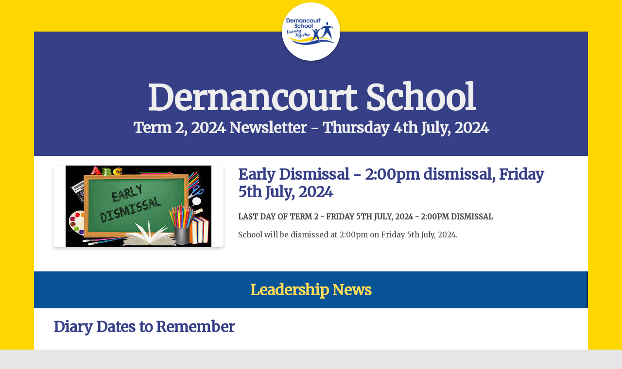

--- FILE ---
content_type: text/html; charset=UTF-8
request_url: https://enewsletter.audiri.com.au/c40565d0
body_size: 58165
content:
<!DOCTYPE html>
<html lang="en">
<head>
    <meta charset="utf-8">
    <meta http-equiv="X-UA-Compatible" content="IE=edge">
    <meta name="viewport" content="width=device-width, initial-scale=1">
    <meta name="csrf-token" content="">

    <title>ENewsletter</title>

    <!-- Fonts -->
	<link rel="stylesheet" href="https://enewsletter.audiri.com.au/css/font-awesome.min.css">
    <link media="all" href="https://fonts.googleapis.com/css?family=Acme|Satisfy|Patua+One|Francois+One" rel="stylesheet" type="text/css">
        <link media="all" href="https://fonts.googleapis.com/css?family=Merriweather" rel="stylesheet" type="text/css">
    	<!-- Styles -->
    <link rel="stylesheet" href="https://enewsletter.audiri.com.au/css/plugin/font-awesome.min.css">
    <link rel="stylesheet" href="https://enewsletter.audiri.com.au/css/plugin/bootstrap.min.css">
    <link rel="stylesheet" href="https://enewsletter.audiri.com.au/css/plugin/owl.carousel.min.css">
    <link rel="stylesheet" href="https://enewsletter.audiri.com.au/css/plugin/magnific-popup.css">
		
    <link rel="stylesheet" href="https://enewsletter.audiri.com.au/css/enewsletter/newsletter.css">
    <link rel="stylesheet" href="https://enewsletter.audiri.com.au/css/enewsletter/newsletter-edit.css">
    <link rel="stylesheet" href="https://enewsletter.audiri.com.au/css/enewsletter/newsletter-preview.css">
    <link rel="stylesheet" href="https://enewsletter.audiri.com.au/css/enewsletter/newsletter-block.css">
		<style media="all" id="css_custom" type="text/css">.enewsletter-block-contact .contact-content .contact-content-title,.enewsletter-block-webmedia.webmedia-1 .webmedia-title-main a,.enewsletter-block-webmedia.webmedia-4 .webmedia-title-main a,.file-download tr td.text .file-name,.event-block .dt-event--name span,.event-block h4 span,.list-images-title h2,.text-and-image-block .text-and-image-block_title,.enewsletter-text-block .title-text,.enewsletter-title h2, .enewsletter-block-webmedia .webmedia-url a, .dt-event .directions span {color: #374087}.file-download .btn.btn-primary {border-color: #374087}.file-download .btn.btn-primary,.enewsletter-block-webmedia.webmedia-2 .webmedia-title-main a,.enewsletter-header-widget {background-color: #374087}</style>
	
	<style media="print" id="css_custom" type="text/css">.enewsletter-block-contact .contact-content .contact-content-title,.enewsletter-block-webmedia.webmedia-1 .webmedia-title-main a,.enewsletter-block-webmedia.webmedia-4 .webmedia-title-main a,.file-download tr td.text .file-name,.event-block .dt-event--name span,.event-block h4 span,.list-images-title h2,.text-and-image-block .text-and-image-block_title,.enewsletter-text-block .title-text,.enewsletter-title h2, .enewsletter-block-webmedia .webmedia-url a, .dt-event .directions span, .enewsletter-title h2 span {color: #374087 !important;}.file-download .btn.btn-primary {border-color: #374087 !important;}.file-download .btn.btn-primary,.enewsletter-block-webmedia.webmedia-2 .webmedia-title-main a,.enewsletter-header-widget {background-color: #374087 !important;}</style>
		<link rel="stylesheet" media="print" href="https://enewsletter.audiri.com.au/css/enewsletter/print.css">
	<!-- JavaScripts -->
    <script src="https://enewsletter.audiri.com.au/js/plugin/jquery.min.js"></script>
    <script src="https://enewsletter.audiri.com.au/js/plugin/bootstrap.min.js"></script>
    <script src="https://enewsletter.audiri.com.au/js/enewsletter/jquery-ui.min.js"></script>
    <script src="https://enewsletter.audiri.com.au/js/plugin/jquery.magnific-popup.min.js"></script>
    <script src="https://enewsletter.audiri.com.au/js/plugin/masonry.pkgd.min.js"></script>
    <script src="https://enewsletter.audiri.com.au/js/plugin/imagesloaded.pkgd.min.js"></script>
    <script src="https://enewsletter.audiri.com.au/js/plugin/owl.carousel.min.js"></script>
    <script src="https://enewsletter.audiri.com.au/js/enewsletter/email_html.js"></script>
    <script src="https://enewsletter.audiri.com.au/js/enewsletter/html2canvas.js"></script>
    <script src="https://enewsletter.audiri.com.au/js/enewsletter/jquery.plugin.html2canvas.js"></script>
    <script src="https://enewsletter.audiri.com.au/js/enewsletter/newsletter-preview.js"></script>
	
    </head>
<body id="app-layout" class="guest-view-newsletter">
	<div id="app-layout-take">
    <div id="app_layout_content" class="merriweather" style="background-color: #FFD700 !important;">
    

<div class="container content-bd--nst">
    <div class="content-nst ">
        <div id="contentarea" class="is-container"> 
            <div class="enewsletter-header-widget style-1" data-block-enewsletter="header-widget" data-template="1"><div class="header-widget-img" style="background-image: url(&quot;/storage/images/enewsletter/492/34511/thumbnail/Ky0alcxb9j8IJiAOLOgBL6WTZWBhMMFKsaWK7Lz7.png?t=1698279147610?t=1698380441024?t=1700086876832?t=1700786990626?t=1702254403169?t=1702503501288?t=1702608796770?t=1705876605717?t=1707361772228?t=1708300152017?t=1708997241804?t=1710204070911?t=1711341202049?t=1712617206975?t=1713222411813?t=1715208285383?t=1716439576919?t=1716763413934?t=1718578201475?t=1719184912457&quot;);" data-base="/storage/images/enewsletter/492/34511/Ky0alcxb9j8IJiAOLOgBL6WTZWBhMMFKsaWK7Lz7.png?t=1698279147610?t=1698380441024?t=1700086876832?t=1700786990626?t=1702254403169?t=1702503501288?t=1702608796770?t=1705876605717?t=1707361772228?t=1708300152017?t=1708997241804?t=1710204070911?t=1711341202049?t=1712617206975?t=1713222411813?t=1715208285383?t=1716439576919?t=1716763413934?t=1718578201475?t=1719184912457" data-thumb-type2="/storage/images/enewsletter/492/34511/thumbnailtype2/Ky0alcxb9j8IJiAOLOgBL6WTZWBhMMFKsaWK7Lz7.png?t=1698279147610?t=1698380441024?t=1700086876832?t=1700786990626?t=1702254403169?t=1702503501288?t=1702608796770?t=1705876605717?t=1707361772228?t=1708300152017?t=1708997241804?t=1710204070911?t=1711341202049?t=1712617206975?t=1713222411813?t=1715208285383?t=1716439576919?t=1716763413934?t=1718578201475?t=1719184912457" data-thumb="/storage/images/enewsletter/492/34511/thumbnail/Ky0alcxb9j8IJiAOLOgBL6WTZWBhMMFKsaWK7Lz7.png?t=1698279147610?t=1698380441024?t=1700086876832?t=1700786990626?t=1702254403169?t=1702503501288?t=1702608796770?t=1705876605717?t=1707361772228?t=1708300152017?t=1708997241804?t=1710204070911?t=1711341202049?t=1712617206975?t=1713222411813?t=1715208285383?t=1716439576919?t=1716763413934?t=1718578201475?t=1719184912457"><img alt="" src="/storage/images/enewsletter/492/34511/thumbnail/Ky0alcxb9j8IJiAOLOgBL6WTZWBhMMFKsaWK7Lz7.png?t=1698279147610?t=1698380441024?t=1700086876832?t=1700786990626?t=1702254403169?t=1702503501288?t=1702608796770?t=1705876605717?t=1707361772228?t=1708300152017?t=1708997241804?t=1710204070911?t=1711341202049?t=1712617206975?t=1713222411813?t=1715208285383?t=1716439576919?t=1716763413934?t=1718578201475?t=1719184912457" data-pagespeed-no-transform=""></div><div class="header-container"><div class="header-widget-content"><h1 class="disable-changecolor"><span>Dernancourt School  </span></h1></div><div class="subtitle-container"><h2 class="disable-changecolor"><span>Term 2,  2024 Newsletter - Thursday 4th July, 2024</span></h2></div></div></div><div class="row text-and-image-block style-" data-block-enewsletter="text-image" data-template="">
		<div class="text-and-image-block_image">
			<img src="/storage/images/enewsletter/492/36969/thumbnail/CuOssqf6YbUFNzsUZSTyF1K2BhKEIR9ssIbTtFqf.jpg?t=1719444337812" alt="" data-pagespeed-no-transform="">
        </div>
		<div class="text-and-image-block_content"><h3 class="text-and-image-block_title">Early Dismissal - 2:00pm dismissal, Friday 5th July, 2024</h3>
            
            <div class="content">
                <p><b>LAST DAY OF TERM 2 - FRIDAY 5TH JULY, 2024 - 2:00PM DISMISSAL</b></p><p>School will be dismissed at 2:00pm on Friday 5th July, 2024.</p>
            </div>
        </div>
	</div><div class="row enewsletter-title disable-shadow" style="background-image: url(&quot;/storage/images/enewsletter/492/8043/eron20Jx5h663v6pEmotgOM4EvbkjOP6sjNy9qkG.png?t=1644812972107?t=1644813869116?t=1645608006670?t=1646826495885?t=1647558237364?t=1648738604466?t=1702523430698?t=1702523451140?t=1706571999063&quot;);" data-block-enewsletter="title" data-text-position="text-center" background-image="/storage/images/enewsletter/492/8043/eron20Jx5h663v6pEmotgOM4EvbkjOP6sjNy9qkG.png?t=1644812972107?t=1644813869116?t=1645608006670?t=1646826495885?t=1647558237364?t=1648738604466?t=1702523430698?t=1702523451140?t=1706571999063"><div class="text-center"><h2 style="color: rgb(255, 221, 85);"><span data-color="FFDD55">Leadership News</span></h2></div></div><div class="row enewsletter-text-block" data-block-enewsletter="text">
        <h3 class="title-text">Diary Dates to Remember</h3>
		<div class="text-content">
            <p><br></p><table class="table table-bordered"><tbody><tr><td><b>Day<br></b></td><td><b>Date<br></b></td><td><b>Term / Week<br></b></td><td><b>Event</b><br></td></tr><tr><td>Friday <br></td><td>August 30th<br></td><td>Term 3, Week 6<br></td><td>Pupil Free Day<br></td></tr><tr><td>Monday</td><td>September 2nd</td><td>Term 3, Week 7</td><td>School Closure Day</td></tr><tr><td>Monday<br></td><td>November 18th<br></td><td>Term 4, Week 6<br></td><td>&nbsp;Pupil Free Day<br></td></tr></tbody></table><p><br></p>
        </div>
	</div><div class="row enewsletter-text-block" data-block-enewsletter="text">
        <h3 class="title-text">A message from Julie</h3>
		<div class="text-content">             <p>It is hard to believe that we have reached the end of the second term. This term feels like it has moved quickly, but I know there are many students and families who feel ready for the break in routine. It will be nice to move a bit slower over the next two weeks, especially as the mornings have been so cold.</p><p>The end of Term 2 has us saying goodbye to some of our teaching team. We farewell Jackie Signorello, who has been working in P8. Jackie is moving on to another school, and Niki Kenyon will be the full time teacher in P8 from next term. Sherry Dong, who has been teaching Japanese and working in P2 is also finishing up with us and Anja Rees who has worked in our Special Options classes is heading off on Maternity leave. We wish Jackie, Sherry and Anja the best of luck on their new adventures. We will introduce our new teachers at the beginning of Term 3.</p><p>We also have a few students and families heading off to new schools in the new term.&nbsp; We wish you all the best and thank you for being part of the amazing Dernancourt Community.</p><p>I hope you all have a warm and restful break with your families, and I look forward to seeing you all again in Term 3.</p><p>Julie</p>         </div>
	</div><div class="row enewsletter-text-block" data-block-enewsletter="text">
        <h3 class="title-text">Office Hours During School Holidays</h3>
		<div class="text-content">
            <p>The office will only be attended on Monday 8th July, 2024 from 8am - 3pm. (Week 1 of school holidays).&nbsp;</p><p>The office will be closed from Tuesday 9th July, 2024 until Friday 19th July, 2024.&nbsp; Normal office hours - 8:00am until 3:45pm will resume on Monday 22nd July, 2024 (day one of Term 3).</p>
        </div>
	</div><div class="row list-images-2" data-layout="2" data-block-enewsletter="imagegallery">
		<div class="list-images-title"><h2>Safety Around Schools</h2></div>
		<div class="list-images-gallery owl-carousel owl-loaded owl-drag"><div class="owl-stage-outer"><div class="owl-stage" style="transition: all 0s ease 0s; width: 6696px; transform: translate3d(-2232px, 0px, 0px);"><div class="owl-item cloned" style="width: 1116px;"><div class="list-images-item"><a class="image-popup" href="/storage/images/enewsletter/492/35962/5BiYkeZXnk2G1jrp00shR5IDib2jB9FIazKwJPXT.jpg" style="background-image: url(/storage/images/enewsletter/492/35962/5BiYkeZXnk2G1jrp00shR5IDib2jB9FIazKwJPXT.jpg)"><img data-pagespeed-no-transform="" src="/storage/images/enewsletter/492/35962/5BiYkeZXnk2G1jrp00shR5IDib2jB9FIazKwJPXT.jpg"></a><div class="list-images-item-des"></div></div></div><div class="owl-item cloned" style="width: 1116px;"><div class="list-images-item"><a class="image-popup" href="/storage/images/enewsletter/492/35962/s6gJTxPkiqT7U8frxrAaGnJme0ilErb0Z3N3YqvB.jpg" style="background-image: url(/storage/images/enewsletter/492/35962/s6gJTxPkiqT7U8frxrAaGnJme0ilErb0Z3N3YqvB.jpg)"><img data-pagespeed-no-transform="" src="/storage/images/enewsletter/492/35962/s6gJTxPkiqT7U8frxrAaGnJme0ilErb0Z3N3YqvB.jpg"></a><div class="list-images-item-des"></div></div></div><div class="owl-item active center" style="width: 1116px;"><div class="list-images-item"><a class="image-popup" href="/storage/images/enewsletter/492/35962/5BiYkeZXnk2G1jrp00shR5IDib2jB9FIazKwJPXT.jpg" style="background-image: url(/storage/images/enewsletter/492/35962/5BiYkeZXnk2G1jrp00shR5IDib2jB9FIazKwJPXT.jpg)"><img data-pagespeed-no-transform="" src="/storage/images/enewsletter/492/35962/5BiYkeZXnk2G1jrp00shR5IDib2jB9FIazKwJPXT.jpg"></a><div class="list-images-item-des"></div></div></div><div class="owl-item" style="width: 1116px;"><div class="list-images-item"><a class="image-popup" href="/storage/images/enewsletter/492/35962/s6gJTxPkiqT7U8frxrAaGnJme0ilErb0Z3N3YqvB.jpg" style="background-image: url(/storage/images/enewsletter/492/35962/s6gJTxPkiqT7U8frxrAaGnJme0ilErb0Z3N3YqvB.jpg)"><img data-pagespeed-no-transform="" src="/storage/images/enewsletter/492/35962/s6gJTxPkiqT7U8frxrAaGnJme0ilErb0Z3N3YqvB.jpg"></a><div class="list-images-item-des"></div></div></div><div class="owl-item cloned" style="width: 1116px;"><div class="list-images-item"><a class="image-popup" href="/storage/images/enewsletter/492/35962/5BiYkeZXnk2G1jrp00shR5IDib2jB9FIazKwJPXT.jpg" style="background-image: url(/storage/images/enewsletter/492/35962/5BiYkeZXnk2G1jrp00shR5IDib2jB9FIazKwJPXT.jpg)"><img data-pagespeed-no-transform="" src="/storage/images/enewsletter/492/35962/5BiYkeZXnk2G1jrp00shR5IDib2jB9FIazKwJPXT.jpg"></a><div class="list-images-item-des"></div></div></div><div class="owl-item cloned" style="width: 1116px;"><div class="list-images-item"><a class="image-popup" href="/storage/images/enewsletter/492/35962/s6gJTxPkiqT7U8frxrAaGnJme0ilErb0Z3N3YqvB.jpg" style="background-image: url(/storage/images/enewsletter/492/35962/s6gJTxPkiqT7U8frxrAaGnJme0ilErb0Z3N3YqvB.jpg)"><img data-pagespeed-no-transform="" src="/storage/images/enewsletter/492/35962/s6gJTxPkiqT7U8frxrAaGnJme0ilErb0Z3N3YqvB.jpg"></a><div class="list-images-item-des"></div></div></div></div></div><div class="owl-nav disabled"><button type="button" role="presentation" class="owl-prev"><span aria-label="Previous">‹</span></button><button type="button" role="presentation" class="owl-next"><span aria-label="Next">›</span></button></div><div class="owl-dots"><button role="button" class="owl-dot active"><span></span></button><button role="button" class="owl-dot"><span></span></button></div></div>
    </div><div class="row enewsletter-title disable-shadow" style="background-image: url(&quot;/storage/images/enewsletter/492/8043/eron20Jx5h663v6pEmotgOM4EvbkjOP6sjNy9qkG.png?t=1644812972107?t=1644813869116?t=1645608006670?t=1646826495885?t=1647558237364?t=1648738604466?t=1702523430698?t=1702523451140?t=1706571999063?t=1709002639371?t=1709009757886&quot;);" data-block-enewsletter="title" data-text-position="text-center" background-image="/storage/images/enewsletter/492/8043/eron20Jx5h663v6pEmotgOM4EvbkjOP6sjNy9qkG.png?t=1644812972107?t=1644813869116?t=1645608006670?t=1646826495885?t=1647558237364?t=1648738604466?t=1702523430698?t=1702523451140?t=1706571999063?t=1709002639371?t=1709009757886"><div class="text-center"><h2 style="color: rgb(255, 221, 85);"><span data-color="FFDD55">Premier's Reading Challenge</span></h2></div></div><div class="row enewsletter-text-block" data-block-enewsletter="text">
        <h3 class="title-text">Premier's Reading Challenge</h3>
		<div class="text-content"><p>
            </p><p>Congratulations to the following students who have completed the 2024 Premier's Reading Challenge:</p><p><span style="color: rgb(0, 0, 255); font-weight: 700;">P4</span>&nbsp; <b>Predestine, Ellie, Mannat ,Chloe &amp; Mahad</b></p><p><span style="font-weight: bold; color: rgb(0, 0, 255);">P7</span>&nbsp; &nbsp;<b>Luca, Ibrahim, Marcello &amp; Lincoln</b></p><p><span style="color: rgb(0, 0, 255); font-weight: 700;">P8</span>&nbsp; <span style="font-weight: bold;">&nbsp;Mikayla</span></p><p><span style="font-weight: bold; color: rgb(0, 0, 255);">P10</span>&nbsp; &nbsp;<b>Javish, Sabby, Shanmukh, Aiza, Dino &amp; Erin</b></p><p><span style="font-weight: bold; color: rgb(0, 0, 255);">P12</span>&nbsp; &nbsp; <span style="font-weight: bold;">Ethan, Riley, Luca &amp; Jessica</span></p><p><span style="font-weight: bold; color: rgb(0, 0, 255);">P14</span>&nbsp; &nbsp; <span style="font-weight: bold;">Kaliah, Jackson, Chayce, Holly &amp; Aidan</span></p><p><span style="font-weight: bold;"><br></span><br><br></p><p><span style="font-weight: bold;"><br></span></p><br><br><p></p></div>
	</div><div class="row enewsletter-title disable-shadow" style="background-image: url(&quot;/storage/images/enewsletter/492/8043/eron20Jx5h663v6pEmotgOM4EvbkjOP6sjNy9qkG.png?t=1644812972107?t=1644813869116?t=1645608006670?t=1646826495885?t=1647558237364?t=1648738604466?t=1702523430698?t=1702523451140?t=1706571999063?t=1709002639371?t=1709009757886?t=1718844744141?t=1719444697023&quot;);" data-block-enewsletter="title" data-text-position="text-center" background-image="/storage/images/enewsletter/492/8043/eron20Jx5h663v6pEmotgOM4EvbkjOP6sjNy9qkG.png?t=1644812972107?t=1644813869116?t=1645608006670?t=1646826495885?t=1647558237364?t=1648738604466?t=1702523430698?t=1702523451140?t=1706571999063?t=1709002639371?t=1709009757886?t=1718844744141?t=1719444697023"><div class="text-center"><h2 style="color: rgb(255, 221, 85);"><span data-color="FFDD55">Assembly Awards </span></h2></div></div><div class="row enewsletter-text-block" data-block-enewsletter="text">
        <h3 class="title-text">Assembly Awards- Term 2 - Week 9</h3>
		<div class="text-content">
            <p>Congratulations to the following students who received class awards at the Assembly in Week 9. The value for this week was <i>Confidence.</i></p><table class="table table-bordered"><tbody><tr><td>J2</td><td>Evie, Riann</td><td>J3</td><td>Bailey, Charlotte</td></tr><tr><td>J4</td><td>Charlotte, Hamzah</td><td>J5</td><td>Jasper, Fotimaa</td></tr><tr><td>J6</td><td><br></td><td>J7</td><td>Degmen&nbsp;</td></tr><tr><td>P2</td><td>Garishma</td><td>P3</td><td>Muhammad, Olivia</td></tr><tr><td>P4</td><td>Aurora, Eric</td><td>P5</td><td>Amelia, Joel</td></tr><tr><td>P7</td><td>Ibrahim, Reyansh</td><td>P8</td><td>Sargun, Abby</td></tr><tr><td>P10</td><td>Samson, Samriddhi</td><td>P12</td><td>Lucas, Riley</td></tr><tr><td>P14</td><td>Kaliah, Chayce</td><td>EALD</td><td>Vihaan, Ayanna</td></tr><tr><td>PE</td><td>Cherie, Callum</td><td>Japanese</td><td>Sakthika, Indy</td></tr></tbody></table><p><br></p>
        </div>
	</div><div class="row list-images-1" data-layout="1" data-block-enewsletter="imagegallery">
		<div class="list-images-title"><h2>Class Award Winners</h2></div>
		<div class="list-images-gallery"><div class="list-images-item"><a class="image-popup" href="/storage/images/enewsletter/492/36969/KSQ1a516JJinZxHB6BiuiapbxIBSOldQiRVEJAa9.jpg"><img data-pagespeed-no-transform="" src="/storage/images/enewsletter/492/36969/KSQ1a516JJinZxHB6BiuiapbxIBSOldQiRVEJAa9.jpg"></a><div class="list-images-item-des"></div></div></div>
    </div><div class="row text-and-image-block style-" data-block-enewsletter="text-image" data-template="">
		<div class="text-and-image-block_image">
			<img src="/storage/images/enewsletter/492/36969/thumbnail/fa771wAWeIA1sjmfjbQ8iJU7DiHGyglAFXIrLtNy.jpg?t=1719879927591" alt="" data-pagespeed-no-transform="">
        </div>
		<div class="text-and-image-block_content"><h3 class="text-and-image-block_title">Terrific Kids Award - Term 2, 2024</h3>
            
            <div class="content">
                <p>Congratulations to Archie and Asreet. They were presented with the Term 2, Terrific Kids Award by the Kiwanis.</p>
            </div>
        </div>
	</div><div class="row enewsletter-title disable-shadow" style="background-image: url(&quot;/storage/images/enewsletter/492/8043/eron20Jx5h663v6pEmotgOM4EvbkjOP6sjNy9qkG.png?t=1644812972107?t=1644813869116?t=1645608006670?t=1646826495885?t=1647558237364?t=1648738604466?t=1702523430698?t=1702523451140?t=1706571999063?t=1709002639371?t=1709009757886?t=1718844744141?t=1719444697023?t=1719881401680&quot;);" data-block-enewsletter="title" data-text-position="text-center" background-image="/storage/images/enewsletter/492/8043/eron20Jx5h663v6pEmotgOM4EvbkjOP6sjNy9qkG.png?t=1644812972107?t=1644813869116?t=1645608006670?t=1646826495885?t=1647558237364?t=1648738604466?t=1702523430698?t=1702523451140?t=1706571999063?t=1709002639371?t=1709009757886?t=1718844744141?t=1719444697023?t=1719881401680"><div class="text-center"><h2 style="color: rgb(255, 221, 85);"><span data-color="FFDD55">Gardening Club News </span></h2></div></div><div class="row enewsletter-text-block" data-block-enewsletter="text">
        <h3 class="title-text">Garden Club News</h3>
		<div class="text-content">             <p>Our Garden club helpers this week were Erin P10, Jordyn P3, Lucas P7, Mia P4, Charlie J3 and Isla P4. We had to split our time gardening over two weeks due to the weather but were able to get some weeding and planting done. Our group planted some Swan River Daisies in the pots by the front office entrance. Hopefully after the holidays we’ll see some flowers starting to grow. We were also able to do some weeding in our raised garden beds. It’s great to see some capsicum, lettuce and flowers growing in that area.</p>         </div>
	</div><div class="row list-images-2" data-layout="2" data-block-enewsletter="imagegallery">
		<div class="list-images-title"><h2>Gardening Club Photos - Week 10</h2></div>
		<div class="list-images-gallery owl-carousel owl-loaded owl-drag"><div class="owl-stage-outer"><div class="owl-stage" style="transition: all 0s ease 0s; width: 8928px; transform: translate3d(-2232px, 0px, 0px);"><div class="owl-item cloned" style="width: 1116px;"><div class="list-images-item"><a class="image-popup" href="/storage/images/enewsletter/492/36969/NoylLPLaIHBV1m9cGd1ekERUczsbgcc4a9hdhhxA.jpg" style="background-image: url(/storage/images/enewsletter/492/36969/NoylLPLaIHBV1m9cGd1ekERUczsbgcc4a9hdhhxA.jpg)"><img data-pagespeed-no-transform="" src="/storage/images/enewsletter/492/36969/NoylLPLaIHBV1m9cGd1ekERUczsbgcc4a9hdhhxA.jpg"></a><div class="list-images-item-des"></div></div></div><div class="owl-item cloned" style="width: 1116px;"><div class="list-images-item"><a class="image-popup" href="/storage/images/enewsletter/492/36969/2Y6A0BIMmS7mY8ZGbzXHgZ6EpZCJUzBcFDmILk3d.jpg" style="background-image: url(/storage/images/enewsletter/492/36969/2Y6A0BIMmS7mY8ZGbzXHgZ6EpZCJUzBcFDmILk3d.jpg)"><img data-pagespeed-no-transform="" src="/storage/images/enewsletter/492/36969/2Y6A0BIMmS7mY8ZGbzXHgZ6EpZCJUzBcFDmILk3d.jpg"></a><div class="list-images-item-des"></div></div></div><div class="owl-item active center" style="width: 1116px;"><div class="list-images-item"><a class="image-popup" href="/storage/images/enewsletter/492/36969/fVQ5XpPLrBqyTHJ2k4Z3YL2Hejs8Nm1n4CIg8Pnp.jpg" style="background-image: url(/storage/images/enewsletter/492/36969/fVQ5XpPLrBqyTHJ2k4Z3YL2Hejs8Nm1n4CIg8Pnp.jpg)"><img data-pagespeed-no-transform="" src="/storage/images/enewsletter/492/36969/fVQ5XpPLrBqyTHJ2k4Z3YL2Hejs8Nm1n4CIg8Pnp.jpg"></a><div class="list-images-item-des"></div></div></div><div class="owl-item" style="width: 1116px;"><div class="list-images-item"><a class="image-popup" href="/storage/images/enewsletter/492/36969/jXKIFjBPQoQrH0DWYvOk9PefgfMvF9fM9ItLRwBJ.jpg" style="background-image: url(/storage/images/enewsletter/492/36969/jXKIFjBPQoQrH0DWYvOk9PefgfMvF9fM9ItLRwBJ.jpg)"><img data-pagespeed-no-transform="" src="/storage/images/enewsletter/492/36969/jXKIFjBPQoQrH0DWYvOk9PefgfMvF9fM9ItLRwBJ.jpg"></a><div class="list-images-item-des"></div></div></div><div class="owl-item" style="width: 1116px;"><div class="list-images-item"><a class="image-popup" href="/storage/images/enewsletter/492/36969/NoylLPLaIHBV1m9cGd1ekERUczsbgcc4a9hdhhxA.jpg" style="background-image: url(/storage/images/enewsletter/492/36969/NoylLPLaIHBV1m9cGd1ekERUczsbgcc4a9hdhhxA.jpg)"><img data-pagespeed-no-transform="" src="/storage/images/enewsletter/492/36969/NoylLPLaIHBV1m9cGd1ekERUczsbgcc4a9hdhhxA.jpg"></a><div class="list-images-item-des"></div></div></div><div class="owl-item" style="width: 1116px;"><div class="list-images-item"><a class="image-popup" href="/storage/images/enewsletter/492/36969/2Y6A0BIMmS7mY8ZGbzXHgZ6EpZCJUzBcFDmILk3d.jpg" style="background-image: url(/storage/images/enewsletter/492/36969/2Y6A0BIMmS7mY8ZGbzXHgZ6EpZCJUzBcFDmILk3d.jpg)"><img data-pagespeed-no-transform="" src="/storage/images/enewsletter/492/36969/2Y6A0BIMmS7mY8ZGbzXHgZ6EpZCJUzBcFDmILk3d.jpg"></a><div class="list-images-item-des"></div></div></div><div class="owl-item cloned" style="width: 1116px;"><div class="list-images-item"><a class="image-popup" href="/storage/images/enewsletter/492/36969/fVQ5XpPLrBqyTHJ2k4Z3YL2Hejs8Nm1n4CIg8Pnp.jpg" style="background-image: url(/storage/images/enewsletter/492/36969/fVQ5XpPLrBqyTHJ2k4Z3YL2Hejs8Nm1n4CIg8Pnp.jpg)"><img data-pagespeed-no-transform="" src="/storage/images/enewsletter/492/36969/fVQ5XpPLrBqyTHJ2k4Z3YL2Hejs8Nm1n4CIg8Pnp.jpg"></a><div class="list-images-item-des"></div></div></div><div class="owl-item cloned" style="width: 1116px;"><div class="list-images-item"><a class="image-popup" href="/storage/images/enewsletter/492/36969/jXKIFjBPQoQrH0DWYvOk9PefgfMvF9fM9ItLRwBJ.jpg" style="background-image: url(/storage/images/enewsletter/492/36969/jXKIFjBPQoQrH0DWYvOk9PefgfMvF9fM9ItLRwBJ.jpg)"><img data-pagespeed-no-transform="" src="/storage/images/enewsletter/492/36969/jXKIFjBPQoQrH0DWYvOk9PefgfMvF9fM9ItLRwBJ.jpg"></a><div class="list-images-item-des"></div></div></div></div></div><div class="owl-nav disabled"><button type="button" role="presentation" class="owl-prev"><span aria-label="Previous">‹</span></button><button type="button" role="presentation" class="owl-next"><span aria-label="Next">›</span></button></div><div class="owl-dots"><button role="button" class="owl-dot active"><span></span></button><button role="button" class="owl-dot"><span></span></button><button role="button" class="owl-dot"><span></span></button><button role="button" class="owl-dot"><span></span></button></div></div>
    </div><div class="row enewsletter-title disable-shadow" style="background-image: url(&quot;/storage/images/enewsletter/492/8043/eron20Jx5h663v6pEmotgOM4EvbkjOP6sjNy9qkG.png?t=1644812972107?t=1644813869116?t=1645608006670?t=1646826495885?t=1647558237364?t=1648738604466?t=1702523430698?t=1702523451140?t=1706571999063?t=1709002639371?t=1709009757886?t=1718844744141?t=1719444697023?t=1719548688724?t=1719548822341&quot;);" data-block-enewsletter="title" data-text-position="text-center" background-image="/storage/images/enewsletter/492/8043/eron20Jx5h663v6pEmotgOM4EvbkjOP6sjNy9qkG.png?t=1644812972107?t=1644813869116?t=1645608006670?t=1646826495885?t=1647558237364?t=1648738604466?t=1702523430698?t=1702523451140?t=1706571999063?t=1709002639371?t=1709009757886?t=1718844744141?t=1719444697023?t=1719548688724?t=1719548822341"><div class="text-center"><h2 style="color: rgb(255, 221, 85);"><span data-color="FFDD55">Sport News</span></h2></div></div><div class="row enewsletter-text-block" data-block-enewsletter="text">
        <h3 class="title-text">SAPSASA Netball</h3>
		<div class="text-content"><p>&nbsp;Our school knockout SAPSASA Netball team travelled to St. Dominic’s Priory College on Wednesday of week 6 for their round 1 knockout. The girls were all pumped and excited as it was their last year being able to play, as everyone in the team were year 6’s. They started the day off great convincingly beating the first game opponent Gilles Street Primary 26-11. The day was going to get much tougher with the next opponent also winning their first game. Unfortunately, the girls were beaten 13-35 by Norwood Primary who went on to win the day. We were lucky enough to still have 1 game left and the girls wanted to make sure they finished on a high and with a good performance they beat St. Dominic’s 11-8 in their final game. Thank you to parents Nat and Larissa for helping transport the students and to Gabrielle for being our umpire for the day.</p><p>Kind Regards</p><p>Kieran Ryall         </p></div>
	</div><div class="row list-images-1" data-layout="1" data-block-enewsletter="imagegallery">
		<div class="list-images-title"><h2>Netball</h2></div>
		<div class="list-images-gallery"><div class="list-images-item"><a class="image-popup" href="/storage/images/enewsletter/492/36969/XZikYfv7eLdcbarMaj4Oj63GrObkszkAFtzdPyjK.jpg"><img data-pagespeed-no-transform="" src="/storage/images/enewsletter/492/36969/XZikYfv7eLdcbarMaj4Oj63GrObkszkAFtzdPyjK.jpg"></a><div class="list-images-item-des"></div></div></div>
    </div><div class="row enewsletter-text-block" data-block-enewsletter="text">
        <h3 class="title-text">District Netball</h3>
		<div class="text-content"><p>             This year we had four year 6 girls picked to play for the Adelaide North East District Netball team during week 8. They were Ava Placanica, Grace Lynott, Liara Lumsden and Sunny Thomassen. We congratulate the girls on this massive achievement and hope others can continue in their footsteps being picked for our district teams.</p><p>Kind Regards</p><p>Kieran Ryall         </p></div>
	</div><div class="row list-images-1" data-layout="1" data-block-enewsletter="imagegallery">
		<div class="list-images-title"><h2>District Netball</h2></div>
		<div class="list-images-gallery"><div class="list-images-item"><a class="image-popup" href="/storage/images/enewsletter/492/36969/oUqq3uFmhk0jC0qeYDxwOXRYpIlPVJ9JFYOaeg8M.jpg"><img data-pagespeed-no-transform="" src="/storage/images/enewsletter/492/36969/oUqq3uFmhk0jC0qeYDxwOXRYpIlPVJ9JFYOaeg8M.jpg"></a><div class="list-images-item-des"></div></div></div>
    </div><div class="row enewsletter-text-block" data-block-enewsletter="text">
        <h3 class="title-text">SAPSASA Soccer</h3>
		<div class="text-content"><p>On Monday of week 9 our school SAPSASA Knockout Soccer team got on a bus and made the long journey to Mt. Barker for their round 1 knockout encounter. With rainy and cold weather predicted the team made sure to all bring their jumpers and a winning attitude. Arriving early allowed us to watch the other two teams play their first game and see what we were in for. We played Unity College in our first game winning 3-0. Everyone was super excited and celebrated every goal and saving tackle. Going into our second game we knew all we had to do was not lose and we would win the day. The second game we came out strong and defeated Mount Barker South Primary 7-0, which meant that Dernancourt has now progressed through to the second round which is to be played next term. We congratulate the team on their effort and wish them the best of luck in the next round. Game 1: Mount Barker South 0 – 5 Unity College Game 2: Dernancourt School 3 – 0 Unity College (Goal Scorers: Manraaj Singh, Dino Jasic, Lucas Kiener) Game 3: Mount Barker South 0 – 7 Dernancourt School (Goal Scorers: Chris Maddocks x2, Samson Ball, Dino Jasic, Willem Ansell, Shanmukh Singamsetty x2)</p><p>Kind Regards</p><p>Kieran Ryall         </p></div>
	</div><div class="row list-images-2" data-layout="2" data-block-enewsletter="imagegallery">
		<div class="list-images-title"><h2>SAPSASA Soccer</h2></div>
		<div class="list-images-gallery owl-carousel owl-loaded owl-drag"><div class="owl-stage-outer"><div class="owl-stage" style="transition: all 0s ease 0s; width: 6696px; transform: translate3d(-2232px, 0px, 0px);"><div class="owl-item cloned" style="width: 1116px;"><div class="list-images-item"><a class="image-popup" href="/storage/images/enewsletter/492/36969/mIbPAUizY0HnPUzk5pP3V7vj3wWRUprOJ0foJx1b.jpg" style="background-image: url(/storage/images/enewsletter/492/36969/mIbPAUizY0HnPUzk5pP3V7vj3wWRUprOJ0foJx1b.jpg)"><img data-pagespeed-no-transform="" src="/storage/images/enewsletter/492/36969/mIbPAUizY0HnPUzk5pP3V7vj3wWRUprOJ0foJx1b.jpg"></a><div class="list-images-item-des"></div></div></div><div class="owl-item cloned" style="width: 1116px;"><div class="list-images-item"><a class="image-popup" href="/storage/images/enewsletter/492/36969/rztzG79DxUJWL3VvxiVXlG9TnEkwPkImnrgaaCka.jpg" style="background-image: url(/storage/images/enewsletter/492/36969/rztzG79DxUJWL3VvxiVXlG9TnEkwPkImnrgaaCka.jpg)"><img data-pagespeed-no-transform="" src="/storage/images/enewsletter/492/36969/rztzG79DxUJWL3VvxiVXlG9TnEkwPkImnrgaaCka.jpg"></a><div class="list-images-item-des"></div></div></div><div class="owl-item active center" style="width: 1116px;"><div class="list-images-item"><a class="image-popup" href="/storage/images/enewsletter/492/36969/mIbPAUizY0HnPUzk5pP3V7vj3wWRUprOJ0foJx1b.jpg" style="background-image: url(/storage/images/enewsletter/492/36969/mIbPAUizY0HnPUzk5pP3V7vj3wWRUprOJ0foJx1b.jpg)"><img data-pagespeed-no-transform="" src="/storage/images/enewsletter/492/36969/mIbPAUizY0HnPUzk5pP3V7vj3wWRUprOJ0foJx1b.jpg"></a><div class="list-images-item-des"></div></div></div><div class="owl-item" style="width: 1116px;"><div class="list-images-item"><a class="image-popup" href="/storage/images/enewsletter/492/36969/rztzG79DxUJWL3VvxiVXlG9TnEkwPkImnrgaaCka.jpg" style="background-image: url(/storage/images/enewsletter/492/36969/rztzG79DxUJWL3VvxiVXlG9TnEkwPkImnrgaaCka.jpg)"><img data-pagespeed-no-transform="" src="/storage/images/enewsletter/492/36969/rztzG79DxUJWL3VvxiVXlG9TnEkwPkImnrgaaCka.jpg"></a><div class="list-images-item-des"></div></div></div><div class="owl-item cloned" style="width: 1116px;"><div class="list-images-item"><a class="image-popup" href="/storage/images/enewsletter/492/36969/mIbPAUizY0HnPUzk5pP3V7vj3wWRUprOJ0foJx1b.jpg" style="background-image: url(/storage/images/enewsletter/492/36969/mIbPAUizY0HnPUzk5pP3V7vj3wWRUprOJ0foJx1b.jpg)"><img data-pagespeed-no-transform="" src="/storage/images/enewsletter/492/36969/mIbPAUizY0HnPUzk5pP3V7vj3wWRUprOJ0foJx1b.jpg"></a><div class="list-images-item-des"></div></div></div><div class="owl-item cloned" style="width: 1116px;"><div class="list-images-item"><a class="image-popup" href="/storage/images/enewsletter/492/36969/rztzG79DxUJWL3VvxiVXlG9TnEkwPkImnrgaaCka.jpg" style="background-image: url(/storage/images/enewsletter/492/36969/rztzG79DxUJWL3VvxiVXlG9TnEkwPkImnrgaaCka.jpg)"><img data-pagespeed-no-transform="" src="/storage/images/enewsletter/492/36969/rztzG79DxUJWL3VvxiVXlG9TnEkwPkImnrgaaCka.jpg"></a><div class="list-images-item-des"></div></div></div></div></div><div class="owl-nav disabled"><button type="button" role="presentation" class="owl-prev"><span aria-label="Previous">‹</span></button><button type="button" role="presentation" class="owl-next"><span aria-label="Next">›</span></button></div><div class="owl-dots"><button role="button" class="owl-dot active"><span></span></button><button role="button" class="owl-dot"><span></span></button></div></div>
    </div><div class="row enewsletter-title disable-shadow" style="background-image: url(&quot;/storage/images/enewsletter/492/8043/eron20Jx5h663v6pEmotgOM4EvbkjOP6sjNy9qkG.png?t=1644812972107?t=1644813869116?t=1645608006670?t=1646826495885?t=1647558237364?t=1648738604466?t=1702523430698?t=1702523451140?t=1706571999063?t=1709002639371?t=1709009757886?t=1710802826961?t=1710815752516&quot;);" data-block-enewsletter="title" data-text-position="text-center" background-image="/storage/images/enewsletter/492/8043/eron20Jx5h663v6pEmotgOM4EvbkjOP6sjNy9qkG.png?t=1644812972107?t=1644813869116?t=1645608006670?t=1646826495885?t=1647558237364?t=1648738604466?t=1702523430698?t=1702523451140?t=1706571999063?t=1709002639371?t=1709009757886?t=1710802826961?t=1710815752516"><div class="text-center"><h2 style="color: rgb(255, 221, 85);"><span data-color="FFDD55">LEGO WANTED!</span></h2></div></div><div class="row text-and-image-block style-" data-block-enewsletter="text-image" data-template="">
		<div class="text-and-image-block_image">
			<img src="/storage/images/enewsletter/492/35962/thumbnail/xlAwDSQUW89U4MSvIWAWVMMWTV3xRtSwCDlzRaKe.jpg?t=1710815705821" alt="" data-pagespeed-no-transform="">
        </div>
		<div class="text-and-image-block_content"><h3 class="text-and-image-block_title">LEGO NEEDED</h3>
            
            <div class="content">We are in need of LEGO for our lego club. Do you have any lego you no longer need? Please donate your lego to the school so we can use it for our lego club. Please drop off any unwanted lego to the front office or J7. Thank You Kaye Coley </div>
        </div>
	</div><div class="row enewsletter-text-block" data-block-enewsletter="text">
        <h3 class="title-text" style="display: none;"></h3>
		<div class="text-content"><br></div>
	</div><div class="row enewsletter-title disable-shadow" style="background-image: url(&quot;/storage/images/enewsletter/492/8043/eron20Jx5h663v6pEmotgOM4EvbkjOP6sjNy9qkG.png?t=1644812972107?t=1644813869116?t=1645608006670?t=1646826495885?t=1647558237364?t=1648738604466?t=1702523430698?t=1702523451140&quot;);" data-block-enewsletter="title" data-text-position="text-center" background-image="/storage/images/enewsletter/492/8043/eron20Jx5h663v6pEmotgOM4EvbkjOP6sjNy9qkG.png?t=1644812972107?t=1644813869116?t=1645608006670?t=1646826495885?t=1647558237364?t=1648738604466?t=1702523430698?t=1702523451140"><div class="text-center"><h2 style="color: rgb(255, 221, 85);"><span data-color="FFDD55">Crossing Monitor Roster Term 1, 2024</span></h2></div></div><div class="row enewsletter-text-block" data-block-enewsletter="text">
        <h3 class="title-text">Crossing Monitor Roster - Term 3 2024</h3>
		<div class="text-content">
            <p><br></p><table class="table table-bordered"><tbody><tr><td>Week 1</td><td>Inayah (P10)</td><td>Willem (P10)</td><td>Manraaj (P10)</td></tr><tr><td>Week 2<br></td><td>Shlok (P14)</td><td>Madison (P14)</td><td>Zara (P14)</td></tr><tr><td>Week 3</td><td>Oliver (P7)</td><td>Luca (P7)</td><td>Anabelle (P12)</td></tr><tr><td>Week 4</td><td>Liara (P10)</td><td>Divya (P10)</td><td>Diesel (P10)</td></tr></tbody></table><p><br></p>
        </div>
	</div><div class="row enewsletter-title disable-shadow" style="background-image: url(&quot;/storage/images/enewsletter/492/8043/eron20Jx5h663v6pEmotgOM4EvbkjOP6sjNy9qkG.png?t=1644812972107?t=1644813869116?t=1645608006670?t=1646826495885?t=1647558237364?t=1648738604466?t=1676521784662?t=1676521801975?t=1676521814518?t=1676522048900&quot;);" data-block-enewsletter="title" data-text-position="text-center" background-image="/storage/images/enewsletter/492/8043/eron20Jx5h663v6pEmotgOM4EvbkjOP6sjNy9qkG.png?t=1644812972107?t=1644813869116?t=1645608006670?t=1646826495885?t=1647558237364?t=1648738604466?t=1676521784662?t=1676521801975?t=1676521814518?t=1676522048900"><div class="text-center"><h2 style="color: rgb(255, 221, 85);"><span data-color="FFDD55">Community News</span></h2></div></div><div class="row list-images-2" data-layout="2" data-block-enewsletter="imagegallery">
		<div class="list-images-title"><h2>Disability SA</h2></div>
		<div class="list-images-gallery owl-carousel owl-loaded owl-drag"><div class="owl-stage-outer"><div class="owl-stage" style="transition: all 0s ease 0s; width: 6696px; transform: translate3d(-2232px, 0px, 0px);"><div class="owl-item cloned" style="width: 1116px;"><div class="list-images-item"><a class="image-popup" href="/storage/images/enewsletter/492/36969/4GsNkom9ZQib5nhcqiMbEyTjrV6VvYk9d1hzm7Tl.jpg" style="background-image: url(/storage/images/enewsletter/492/36969/4GsNkom9ZQib5nhcqiMbEyTjrV6VvYk9d1hzm7Tl.jpg)"><img data-pagespeed-no-transform="" src="/storage/images/enewsletter/492/36969/4GsNkom9ZQib5nhcqiMbEyTjrV6VvYk9d1hzm7Tl.jpg"></a><div class="list-images-item-des"></div></div></div><div class="owl-item cloned" style="width: 1116px;"><div class="list-images-item"><a class="image-popup" href="/storage/images/enewsletter/492/36969/sYbYfuRMpSDs77yD6tFSUcFRe1mWflOh3wykAMuJ.jpg" style="background-image: url(/storage/images/enewsletter/492/36969/sYbYfuRMpSDs77yD6tFSUcFRe1mWflOh3wykAMuJ.jpg)"><img data-pagespeed-no-transform="" src="/storage/images/enewsletter/492/36969/sYbYfuRMpSDs77yD6tFSUcFRe1mWflOh3wykAMuJ.jpg"></a><div class="list-images-item-des"></div></div></div><div class="owl-item active center" style="width: 1116px;"><div class="list-images-item"><a class="image-popup" href="/storage/images/enewsletter/492/36969/4GsNkom9ZQib5nhcqiMbEyTjrV6VvYk9d1hzm7Tl.jpg" style="background-image: url(/storage/images/enewsletter/492/36969/4GsNkom9ZQib5nhcqiMbEyTjrV6VvYk9d1hzm7Tl.jpg)"><img data-pagespeed-no-transform="" src="/storage/images/enewsletter/492/36969/4GsNkom9ZQib5nhcqiMbEyTjrV6VvYk9d1hzm7Tl.jpg"></a><div class="list-images-item-des"></div></div></div><div class="owl-item" style="width: 1116px;"><div class="list-images-item"><a class="image-popup" href="/storage/images/enewsletter/492/36969/sYbYfuRMpSDs77yD6tFSUcFRe1mWflOh3wykAMuJ.jpg" style="background-image: url(/storage/images/enewsletter/492/36969/sYbYfuRMpSDs77yD6tFSUcFRe1mWflOh3wykAMuJ.jpg)"><img data-pagespeed-no-transform="" src="/storage/images/enewsletter/492/36969/sYbYfuRMpSDs77yD6tFSUcFRe1mWflOh3wykAMuJ.jpg"></a><div class="list-images-item-des"></div></div></div><div class="owl-item cloned" style="width: 1116px;"><div class="list-images-item"><a class="image-popup" href="/storage/images/enewsletter/492/36969/4GsNkom9ZQib5nhcqiMbEyTjrV6VvYk9d1hzm7Tl.jpg" style="background-image: url(/storage/images/enewsletter/492/36969/4GsNkom9ZQib5nhcqiMbEyTjrV6VvYk9d1hzm7Tl.jpg)"><img data-pagespeed-no-transform="" src="/storage/images/enewsletter/492/36969/4GsNkom9ZQib5nhcqiMbEyTjrV6VvYk9d1hzm7Tl.jpg"></a><div class="list-images-item-des"></div></div></div><div class="owl-item cloned" style="width: 1116px;"><div class="list-images-item"><a class="image-popup" href="/storage/images/enewsletter/492/36969/sYbYfuRMpSDs77yD6tFSUcFRe1mWflOh3wykAMuJ.jpg" style="background-image: url(/storage/images/enewsletter/492/36969/sYbYfuRMpSDs77yD6tFSUcFRe1mWflOh3wykAMuJ.jpg)"><img data-pagespeed-no-transform="" src="/storage/images/enewsletter/492/36969/sYbYfuRMpSDs77yD6tFSUcFRe1mWflOh3wykAMuJ.jpg"></a><div class="list-images-item-des"></div></div></div></div></div><div class="owl-nav disabled"><button type="button" role="presentation" class="owl-prev"><span aria-label="Previous">‹</span></button><button type="button" role="presentation" class="owl-next"><span aria-label="Next">›</span></button></div><div class="owl-dots"><button role="button" class="owl-dot active"><span></span></button><button role="button" class="owl-dot"><span></span></button></div></div>
    </div><div class="row list-images-1" data-layout="1" data-block-enewsletter="imagegallery">
		<div class="list-images-title"><h2>What's the Buzz</h2></div>
		<div class="list-images-gallery"><div class="list-images-item"><a class="image-popup" href="/storage/images/enewsletter/492/36969/EGGVsmcu3u1ikGpySWDhtqMItsT9v7da3fXtCgoW.png"><img data-pagespeed-no-transform="" src="/storage/images/enewsletter/492/36969/EGGVsmcu3u1ikGpySWDhtqMItsT9v7da3fXtCgoW.png"></a><div class="list-images-item-des"></div></div></div>
    </div><div class="row list-images-1" data-layout="1" data-block-enewsletter="imagegallery">
		<div class="list-images-title"><h2>School Holiday Art Program</h2></div>
		<div class="list-images-gallery"><div class="list-images-item"><a class="image-popup" href="/storage/images/enewsletter/492/36969/GVdmJbTWuZVM3mrZRNj4UNbMFUMFSkM2szRUcC1g.png"><img data-pagespeed-no-transform="" src="/storage/images/enewsletter/492/36969/GVdmJbTWuZVM3mrZRNj4UNbMFUMFSkM2szRUcC1g.png"></a><div class="list-images-item-des"></div></div></div>
    </div><div class="row list-images-1" data-layout="1" data-block-enewsletter="imagegallery">
		<div class="list-images-title"><h2>Auskick</h2></div>
		<div class="list-images-gallery"><div class="list-images-item"><a class="image-popup" href="/storage/images/enewsletter/492/36969/Z4BY27JaznxjWWAriciX1Xu7hASUgZ8DidnpO8jU.jpg"><img data-pagespeed-no-transform="" src="/storage/images/enewsletter/492/36969/Z4BY27JaznxjWWAriciX1Xu7hASUgZ8DidnpO8jU.jpg"></a><div class="list-images-item-des"></div></div></div>
    </div><div class="row list-images-1" data-layout="1" data-block-enewsletter="imagegallery">
		<div class="list-images-title"><h2>Come and Try</h2></div>
		<div class="list-images-gallery"><div class="list-images-item"><a class="image-popup" href="/storage/images/enewsletter/492/36884/9e0qocmZiOOa3ez3XPrcfJvO2io1hUzLONeeXhPn.png"><img data-pagespeed-no-transform="" src="/storage/images/enewsletter/492/36884/9e0qocmZiOOa3ez3XPrcfJvO2io1hUzLONeeXhPn.png"></a><div class="list-images-item-des"></div></div></div>
    </div><div class="row list-images-1" data-layout="1" data-block-enewsletter="imagegallery">
		<div class="list-images-title"><h2>Dernancourt After School Soccer</h2></div>
		<div class="list-images-gallery"><div class="list-images-item"><a class="image-popup" href="/storage/images/enewsletter/492/36512/bdYbCDyfojWcTkSiIYpqKCX1rpNw0BjLg3LsooNj.jpg"><img data-pagespeed-no-transform="" src="/storage/images/enewsletter/492/36512/bdYbCDyfojWcTkSiIYpqKCX1rpNw0BjLg3LsooNj.jpg"></a><div class="list-images-item-des"></div></div></div>
    </div><div class="row enewsletter-text-block" data-block-enewsletter="text">
        <h3 class="title-text">After school soccer</h3>
		<div class="text-content">             <p>If you are interested in your child participating in the after school soccer at Dernancourt School please click on the link below to register details.</p><p><a href="https://strikesoccerschool.com/dernancourt-school-after-school-soccer-enrolment-copy" target="_blank">https://strikesoccerschool.com/dernancourt-school-after-school-soccer-enrolment-copy</a></p>         </div>
	</div><div class="row list-images-1" data-layout="1" data-block-enewsletter="imagegallery">
		<div class="list-images-title"><h2>Hope Valley Scouts</h2></div>
		<div class="list-images-gallery"><div class="list-images-item"><a class="image-popup" href="/storage/images/enewsletter/492/36969/qFccdQOGhpvoyOMq1pPObJcxeJN4QFOaVrecD9FQ.jpg"><img data-pagespeed-no-transform="" src="/storage/images/enewsletter/492/36969/qFccdQOGhpvoyOMq1pPObJcxeJN4QFOaVrecD9FQ.jpg"></a><div class="list-images-item-des"></div></div></div>
    </div><div class="row enewsletter-block-contact contact-newsletter-1" data-block-enewsletter="bio" data-layout="1"><div class="contact-image"><img alt="" src="/storage/images/enewsletter/492/27218/thumbnail/3wNrRCbcBoZgiDC3g8yqJUoTQceLbNsZx4YdpOtv.png" data-pagespeed-no-transform=""></div><div class="contact-content"><div class="contact-content-detail"><h3 class="contact-content-title">Dernancourt School</h3><div class="contact-content_content"><div class="facebook" style="color: rgb(51, 51, 51); font-family: Merriweather; font-size: 14px;"><b>&nbsp; &nbsp; &nbsp; &nbsp; &nbsp; &nbsp; &nbsp; &nbsp; &nbsp; &nbsp;Learning Together&nbsp;</b></div></div></div><div class="contact-content_contact"><ul><li class="ft-location"><a href="" target="_blank">29 Parsons Rd, Dernancourt SA, Australia</a></li><li class="ft-phone"><a href="tel:0882612677">08 8261 2677</a></li><li class="ft-email"><a href="mailto:dl.0982.info@schools.sa.edu.au">dl.0982.info@schools.sa.edu.au</a></li><li class="ft-website"><a href="//www.dernancts.sa.edu.au" target="_blank">www.dernancts.sa.edu.au</a></li><li class="ft-facebook" style=""><a href="https://www.facebook.com/profile.php?id=100063605952393">https://www.facebook.com/profile.php?id=100063605952393</a></li><li class="ft-twitter" style="display: none;"><a href="https://twitter.com/">@</a></li><li class="ft-instagram" style="display: none;"><a href="https://www.instagram.com/" target="_blank">@</a></li></ul></div></div></div><div class="row list-images-1" data-block-enewsletter="imagegallery" data-layout="1"><div class="list-images-title"><h2></h2></div><div class="list-images-gallery"><div class="list-images-item"><a class="image-popup" href="/storage/images/enewsletter/492/1590/jp8QSMlObRJsXiIBwjRh0PgcxCPYK7ePffvcZHNh.jpeg"><img src="/storage/images/enewsletter/492/1590/jp8QSMlObRJsXiIBwjRh0PgcxCPYK7ePffvcZHNh.jpeg" data-pagespeed-no-transform=""></a><div class="list-images-item-des"></div></div></div></div>
        </div>
    </div>
</div>
<script>
$.ajax({
    url: 'https://enewsletter.audiri.com.au/enewsletter-count-view',
    data: {'_token': $('meta[name="csrf-token"]').attr('content'), 'id': '36969'},
    dataType: 'json',
    type: 'POST',
    success: function (response) {
        
    }
});
</script>


<script>
    $(document).ready(function () {
        if($('.row.gallery').length){
            $(".row.gallery").each(function(index) {
                $(this).attr("id", "gallery-image-"+index);
                $("#gallery-image-"+index+" img").each(function() {
                    $(this).parent().attr("href", $(this).attr("src"));
                });
                $("#gallery-image-"+index).magnificPopup({
                    delegate: '.l-gallery',
                    type: 'image',
                    tLoading: 'Loading image #%curr%...',
                    mainClass: 'mfp-img-gallery',
                    fixedContentPos: true,
                    gallery: {
                        enabled: true,
                        navigateByImgClick: true,
                        preload: [0,1]
                    },
                    image: {
                        tError: '<a href="%url%">The image #%curr%</a> could not be loaded.',
                    }
                });
            });
        }
    });
</script>    
    <input type="hidden" id="canvas_element" value="" name="canvas_element" />
    
    <footer class="footer">
        <div class="footer-content">
            <div class="translate">
                <div id="google_translate_element"></div>
                <script type="text/javascript">
                    function googleTranslateElementInit() {
                      new google.translate.TranslateElement({pageLanguage: 'en'}, 'google_translate_element');
                    }
                </script>
                <script type="text/javascript" src="https://translate.google.com/translate_a/element.js?cb=googleTranslateElementInit"></script>
            </div>
            <div class="zoom-text">
                <a href="#" class="decrease"><span class="fa fa-search-minus"></span></a>
                <a href="#" class="increase"><span class="fa fa-search-plus"></span></a>
            </div>
            <div class="print-newsletter">
                <a target="_blank" href="javascript:void(0);" id="print_psd" class="print-browse-action action save action-text"><i class="fa fa-fax" aria-hidden="true"></i><span class="text">Print</span></a>
				<script type="text/javascript">
					$(document).ready(function(){
						$('.print-browse-action').click(function() {
							window.print();
						});
					});
				</script>
            </div>
        </div>
		
        <script type="text/javascript">
            $(document).ready(function ($) {
				/* Generate Css for print */
				$('.header-widget-img').each(function(){
					var $element = $(this);
					var bg_img = $element.css('background-image').replace(/^url\(['"](.+)['"]\)/, '$1');
					if($element.attr('background-image') != ""){
						$element.attr('style', 'background-image: url('+bg_img+') !important');
					}
				});
				$('.webmedia-video').each(function(){
					var $element = $(this);
					if($(this).attr('data-type') != "" && $(this).attr('data-id') != ""){
						var $imgBg = "";
						if($(this).attr('data-type') == 'youtube'){
							$imgBg = 'https://i.ytimg.com/vi/'+$(this).attr('data-id')+'/sddefault.jpg';
							$(this).attr('style', 'background-image: url('+$imgBg+') !important');
						}else {
							$.ajax({
								type:'GET',
								url: 'http://vimeo.com/api/v2/video/' + $(this).attr('data-id') + '.json',
								jsonp: 'callback',
								dataType: 'jsonp',
								success: function(data){
									$element.attr('style', 'background-image: url('+data[0].thumbnail_large+') !important');
								}
							});
						}
					}
				});
				$('.enewsletter-title').each(function(){
					var $element = $(this);
					if($element.attr('background-image') != ""){
						$element.attr('style', 'background-image: url('+$element.attr('background-image')+') !important');
					}
					if($element.find('h2 > span').attr('data-color') != ""){
						$element.find('h2 > span').attr('style', 'color: #' + $element.find('h2 > span').attr('data-color') + ' !important');
					}
				});
				$('.static-map-container').each(function(){
					var $element = $(this);
					var bg_img = $element.css('background-image').replace(/^url\(['"](.+)['"]\)/, '$1');
					if($element.attr('background-image') != ""){
						$element.attr('style', 'background-image: url('+bg_img+') !important');
					}
				});
				
				/* End Generate Css for print */
				$('.image-single').parent().magnificPopup({
					delegate: '.image-single',
					type: 'image',
					tLoading: 'Loading image #%curr%...',
					mainClass: 'mfp-img-gallery',
					fixedContentPos: true,
					gallery: {
						enabled: false,
						navigateByImgClick: true,
						preload: [0, 1]
					},
					image: {
						tError: '<a href="%url%">The image #%curr%</a> could not be loaded.'
					}
				});
				
                if ($('.gallery_image_block').length) {
                    $(".gallery_image_block").each(function (index) {
                        var $count = $(this).parent().find('.gallery_image_content img').length - 8;
                        if($count >= 1){
                            var $img = $(this).parent().find('.item-8 img').attr('src');
                            var $html = '<a class="more-item-click" href="'+$img+'">+'+$count+'</a>';
                            $(this).parent().find('.item-8').append($html);
                        }
                        $(this).parent().magnificPopup({
                            delegate: 'a',
                            type: 'image',
                            tLoading: 'Loading image #%curr%...',
                            mainClass: 'mfp-img-gallery',
                            fixedContentPos: true,
                            gallery: {
                                enabled: true,
                                navigateByImgClick: true,
                                preload: [0, 1]
                            },
                            image: {
                                tError: '<a href="%url%">The image #%curr%</a> could not be loaded.'
                            }
                        });
                    });
                }
            });
            // Increase font-size
            var $title = 70;
            var $sub_title = 25;
            var $h1 = 36;
            var $h2 = 30;
            var $h3 = 24;
            var $h4 = 18;
            var $h5 = 14;
            var $button = 22;
            var $df_font = 14;
            var $sm_font = 13;
            $(document).ready(function(){
                $(".increase").click(function(){
                    $title = $title + 2;
                    $sub_title = $sub_title + 2;
                    $h1 = $h1 + 2;
                    $h2 = $h2 + 2;
                    $h3 = $h3 + 2;
                    $h4 = $h4 + 2;
                    $h5 = $h5 + 2;
                    $button = $button + 2;
                    $df_font = $df_font + 2;
                    $sm_font = $sm_font + 2;
                    generateZoomCss();
                    return false;
                });
                $(".decrease").click(function(){
                    $title = $title - 2;
                    $sub_title = $sub_title - 2;
                    $h1 = $h1 - 2;
                    $h2 = $h2 - 2;
                    $h3 = $h3 - 2;
                    $h4 = $h4 - 2;
                    $h5 = $h5 - 2;
                    $button = $button - 2;
                    $df_font = $df_font - 2;
                    $sm_font = $sm_font - 2;
                    generateZoomCss();
                    return false;
                });
            });
            function generateZoomCss(){
                $('head #zoom_style').remove();
                var $css = '<style type="text/css" id="zoom_style">';
                $css += '#contentarea .enewsletter-header-widget .header-widget-content h1 { font-size: '+$title+'px; }';
                $css += '#contentarea .enewsletter-header-widget .subtitle-container h2 { font-size: '+$sub_title+'px; }';
                $css += '#contentarea h1 { font-size: '+$h1+'px; }';
                $css += '#contentarea h2 { font-size: '+$h2+'px; }';
                $css += '#contentarea h3 { font-size: '+$h3+'px; }';
                $css += '#contentarea h4 { font-size: '+$h4+'px; }';
                $css += '#contentarea h5 { font-size: '+$h5+'px; }';
                $css += '.file-download tr td.text p, .button-container .btn { font-size: '+$button+'px; }';
                $css += 'body, p { font-size: '+$df_font+'px; }';
                $css += '.embed-link .wrapper .description { font-size: '+$sm_font+'px; }';
                $css += '</style>';
                $('head').append($css);
            }
        </script>
    </footer>
	</div>
	</div>
</body>
</html>
<script>
var isInIFrame = (window.location != window.parent.location) ? true : false;
if(isInIFrame === true) {
    $(document.body).addClass('enewsletter-iframe');
}
</script>


--- FILE ---
content_type: text/css
request_url: https://enewsletter.audiri.com.au/css/enewsletter/newsletter.css
body_size: 11033
content:
*:focus {
    outline: none !important;
}
ul, ol {
    padding: 0 0 0 17px;
    margin: 0;
}

.add_new_block_content ul,
.contact-content_contact ul,
.contact-content_contact ol {
	padding: 0;
	margin: 0;
}

.add_new_block_content ul li,
.contact-content_contact ul li, 
.contact-content_contact ol li {
    list-style: none;
}

button,
a {
    cursor: pointer;
    transition: all 300ms;
    -webkit-transition: all 300ms;
    -ms-transition: all 300ms;
    -o-transition: all 300ms;
}
button:focus,
a:focus {
	outline: none !important;
}
img {
	max-width: 100%;
	height: auto;
}
/**
// Newsletter Frame 
**/
.enewsletter-iframe > .navbar-static-top.dashboard-page {
	display: none;
}
.enewsletter-iframe .bd-dashboard.container {
	width: 100%;
}
.enewsletter-iframe .bd-dashboard.container .col-md-10.col-md-offset-1 {
	margin-left: 0;
	width: 100%;
}
.user-view-newsletter.enewsletter-iframe .navbar-static-top .navbar-brand,
.user-view-newsletter.enewsletter-iframe .navbar-static-top .navbar-nav.navbar-right,
.buider_html.enewsletter-iframe .navbar-static-top .navbar-brand,
.buider_html.enewsletter-iframe .navbar-static-top .navbar-nav.navbar-right {
	display: none;
}
.user-view-newsletter.enewsletter-iframe .navbar-static-top .nav.navbar-nav li a,
.buider_html.enewsletter-iframe .navbar-static-top .nav.navbar-nav li a {
	padding-left: 0;
}
/**
// Modal
**/
.md-modal {
	position: fixed;
	top: 50%;
	left: 50%;
	width: 90%;
	min-width: 150px;
	height: auto;
	z-index: 10002;
	visibility: hidden; display: none;
	-webkit-backface-visibility: hidden;
	-moz-backface-visibility: hidden;
	backface-visibility: hidden;
	-webkit-transform: translateX(-50%) translateY(-50%);
	-moz-transform: translateX(-50%) translateY(-50%);
	-ms-transform: translateX(-50%) translateY(-50%);
	transform: translateX(-50%) translateY(-50%);
	border-radius:5px;
    -webkit-box-shadow: 0 4px 23px 0 rgba(0, 0, 0, 0.15), 0 2px 6px rgba(0, 0, 0, 0.15);
    -moz-box-shadow: 0 4px 23px 0 rgba(0, 0, 0, 0.15), 0 2px 6px rgba(0, 0, 0, 0.15);
    box-shadow: 0 4px 23px 0 rgba(0, 0, 0, 0.15), 0 2px 6px rgba(0, 0, 0, 0.15);
}

.md-modal.md-draggable {
	-webkit-transform: none;
	-moz-transform: none;
	-ms-transform: none;
	transform: none;
}

.md-title {
	font-size:18px;
	text-align:center;
	font-weight: 400;
}
.md-show {
	visibility: visible; display: block;
}
.md-overlay {
	position: fixed;
	width: 100%;
	height: 100%;
	visibility: visible; display: block;
	opacity: 1;
	top: 0;
	left: 0;
	z-index: 10001;	
	background: rgba(0, 0, 0, 0.15);
	-webkit-transition: all 0.3s;
	-moz-transition: all 0.3s;
	transition: all 0.3s;
}
.md-content {
	color: #000;
	background: #fff;
	position: relative;
	border-radius: 5px;
	margin: 0 auto;
	overflow: hidden;
}
.md-body {
	padding: 0;
	margin: 0;
	font-size: 13px;
   border-top-left-radius: 5px;
   border-top-right-radius: 5px;
}
.md-body input[type=text], .md-body textarea {
    display: block;
    width:100%;
    margin:0;
    font-size: 14px;
    letter-spacing: 1px;
    height:43px;
    line-height: 1.7;
    color: #000;
    background-color: #ffffff;
    background-image: none;
    padding: 10px;
    -moz-box-sizing: border-box; 
    -webkit-box-sizing: border-box; 
    box-sizing: border-box;
    border:none;
    border-bottom:#eaeaea 1px solid;
    border-collapse:collapse;
    
}
.md-body select {
    padding: 5px;
    margin:0 0 10px;
    font-size: 14px;
    letter-spacing: 1px;
    height:35px;
    line-height: 1.7;
    color: #454545;
    border-radius: 5px;
    border: none;
    background:#eee;
}
.md-body select option {background:#fff;}
.md-body .inpchk {
    font-family: sans-serif;
    font-size: 14px;
    letter-spacing: 1px;
    line-height: 1.7;
    float: left;
    height: 63px;
    padding: 20px;
    box-sizing: border-box;
    margin:0;
}
.md-label {
    float: left;
    height: 43px;
    line-height: 43px;
    padding: 0 0 0 20px;
    font-family: sans-serif;
    font-size: 14px;
    color: #333;
    width: 40%;
    box-sizing: border-box;
    background: #f7f7f7;
    border-top-left-radius: 5px;
}
/* Button */
.st-action {
	font-size: 14px;
	font-weight: 700;
	line-height: 16px;
	text-align: center;
	display: inline-block;
	text-decoration: none !important;
	padding: 12px 15px;
	border-radius: 5px;
	position: relative;
	overflow: hidden;
	border-width: 1px;
	border-style:  solid;
	cursor: pointer;
}
.st-action-full {
	display: block;
	width: 100%;
}
.st-action:after {
	content: '';
    position: absolute;
    top: 0;
    left: 0;
    width: 100%;
    height: 100%;
    z-index: 1;
    -webkit-transition: all 0.5s;
    -moz-transition: all 0.5s;
    -o-transition: all 0.5s;
    transition: all 0.5s;
    opacity: 1;
    -webkit-transform: translate(-105%,0);
    transform: translate(-105%,0);
    border-right-width: 1px;
    border-right-style: solid;
    border-right-color: rgba(255,255,255,1);
    background-color: rgba(255,255,255,0.6);
}
.st-action:hover:after {
	opacity: 0;
    -webkit-transform: translate(0,0);
    transform: translate(0,0);
}
.st-action-primary:hover,
.st-action-primary:focus,
.st-action-primary {
	color: #FFFFFF;
	background-color: #1783F8;
	border-color: #1783F8;
}
.st-action-default:hover,
.st-action-default:focus,
.st-action-default {
	color: #2E79E0;
	background-color: #ffffff;
	border-color: #2E79E0;
}
.st-action-secondary:hover,
.st-action-secondary:focus,
.st-action-secondary {
	color: #D9534F;
	background-color: #ffffff;
	border-color: #D9534F;
}
.st-action-cancel:hover,
.st-action-cancel:focus,
.st-action-cancel {
	color: #FFFFFF;
	border-color: #D9534F;
	background-color: #D9534F;
}
/* Checkbox */
.form_checkbox {
	position: relative;
	overflow: hidden;
}
.form_checkbox input[type="checkbox"] {
	height: 0;
	width: 0;
	position: absolute;
	left: -30px;
	top: -30px;
	opacity: 0;
}
.form_checkbox label {
	color: #000000;
	font-size: 14px;
	line-height: 20px;
	font-weight: 400;
	margin: 0;
	line-height: 42px;
	padding-left: 20px;
	position: relative;
}
.form_checkbox label:before {
	font-family: "FontAwesome";
	content: "\f096";
	font-size: 18px;
	position: absolute;
	top: 0;
	left: 0;
	color: #1783F8;
}
.form_checkbox input:checked ~ label:before {
	content: "\f046";
}

/* Modal */
body.modal-open {
	overflow: hidden !important;
}
.modal-backdrop {
	background-color: #fff;
}
.modal-backdrop.in {
    filter: alpha(opacity=70);
    opacity: .7;
}
.modal.fade .modal-dialog.modal-dialog-zoom {
    -webkit-transform: translate(0,0)scale(.5);
    transform: translate(0,0)scale(.5);
}
.modal.fade.in .modal-dialog.modal-dialog-zoom {
    -webkit-transform: translate(0,0)scale(1);
    transform: translate(0,0)scale(1);
}
.modal-dialog-centered {
    display: -webkit-box;
    display: -ms-flexbox;
    display: flex;
    -webkit-box-align: center;
    -ms-flex-align: center;
    align-items: center;
    min-height: calc(100% - (.5rem * 2));
}
@media (min-width: 576px){
	.modal-dialog-centered {
		min-height: calc(100% - (1.75rem * 2));
	}
}
.modal-dialog.modal-dialog-350 {
	width: 350px;
	max-width: 100%;
}
.modal-dialog.modal-dialog-430 {
	width: 430px;
	max-width: 100%;
}
.modal-dialog-centered .modal-content {
	width: 100%;
	height: 100%;
	box-shadow: none;
	border: 2px solid #F0F0F0;
	border-radius: 10px;
	background-color: #FFFFFF;
	box-shadow: 0 3px 10px 2px rgba(0,0,0,0.14);
}
.modal-dialog .modal-header {
	padding: 0 25px;
	border: none;
}
.modal-dialog .modal-header .modal-title {
	color: #484848;
	font-size: 24px;
	line-height: 28px;
	border-bottom: 1px solid #DEDEDE;
	padding: 15px 0 10px;
}
.modal-dialog .modal-body {
	color: #484848;
	font-size: 14px;
	line-height: 28px;
	padding: 15px 25px;
}
.modal-dialog .modal-body p {
	margin: 0;
}
.modal-dialog .modal-footer {
	text-align: center;
	padding: 10px 0 20px;
	border: none;
}
.modal-dialog .modal-footer .form_checkbox {
	display: inline-block;
	margin-right: 20px;
	vertical-align: top;
}
.modal-dialog .modal-footer .st-action {
	min-width: 145px;
}
.modal-dialog .modal-footer .st-action + .st-action {
	margin-left: 10px;
}
.modal-dialog .modal-footer .modal-footer-bottom {
	margin-top: 15px;
}
.enewsletter-item-status {
	position: relative;
	padding-left: 30px;
}
.enewsletter-item-status .round-status {
	display: block;
	width: 20px;
	height: 20px;
	border-radius: 10px;
	background-color: #D36E6F;
	position: absolute;
	left: 0;
	top: 50%;
	margin-top: -3px;
	transform: translateY(-50%);
	-moz-transform: translateY(-50%);
	-webkit-transform: translateY(-50%);
	-ms-transform: translateY(-50%);
}
.enewsletter-item-status .enewsletter-item-status--text {
	color: #D36E6F;
	font-size: 14px;
	font-weight: 700;
	line-height: 16px;
}
.enewsletter-item-status.status-1 .round-status,
.enewsletter-item-status.status-3 .round-status {
	background-color: #5CB85C;
}
.enewsletter-item-status.status-1 .enewsletter-item-status--text,
.enewsletter-item-status.status-3 .enewsletter-item-status--text {
	color: #5CB85C;
}
.enewsletter-item-status .enewsletter-item-status--text span {
	display: block;
}
.enewsletter-item-status.status-3 .enewsletter-item-status--text span {
	line-height: 1;
}
.enewsletter-item-status.status-3 .enewsletter-item-status--text .sub-text {
	color: #E6A85B;
}
.enewsletter-items.tabs.unpublished .enewsletter-item-status.status-3 .round-status {
    background-color: #E6A85B;
}
.enewsletter-items.tabs.unpublished .enewsletter-item-status.status-3 .enewsletter-item-status--text {
    color: #E6A85B;
}
.enewsletter-items.tabs.published .enewsletter-item-status.status-3 .enewsletter-item-status--text .text.published,
.enewsletter-items.tabs.unpublished .enewsletter-item-status.status-3 .enewsletter-item-status--text .sub-text,
.enewsletter-items.tabs.unpublished .enewsletter-item-status.status-3 .enewsletter-item-status--text .text.unpublished {
	display: none;
}

.loading_event {
	position: fixed;
	z-index: 999;
	top: 0;
	left: 0;
	right: 0;
	bottom: 0;
	background-image: url('../../images/enewsletter/oval.svg');
	background-position: center;
	background-repeat: no-repeat;
	opacity: 0;
	visibility: hidden;
	background-color: rgba(255,255,255,.7);
	transition: all 300ms;
	-moz-transition: all 300ms;
	-ms-transition: all 300ms;
	-webkit-transition: all 300ms;
	-o-transition: all 300ms;
}
.loading_event.loading {
	opacity: 1;
	visibility: visible;
}
/* Copy link popup */
#copy_link_show {
	width: calc(100% - 50px);
    border-radius: 5px;
    background: #1783f8;
    border: 3px solid #1783f8;
    text-align: left;
    color: #fff;
    font-weight: 600;
}
#copy_link_show span.link {
	background: #fff;
    display: inline-block;
    padding: 3px 10px;
    max-width: 270px;
    white-space: nowrap;
    text-overflow: ellipsis;
    overflow: hidden;
    border-radius: 3px;
    vertical-align: top;
    margin-right: 10px;
    color: #222;
	font-weight: 400;
}
#copy_link_show span.text {
	padding: 3px 0px;
    display: inline-block;
}
@media (max-width: 767px){
	#copy_link_show span.link {
		display: block;
		margin: 0;
		max-width: 100%;
	}
	#copy_link_show span.text {
		display: block;
		text-align: center;
	}
}

--- FILE ---
content_type: text/css
request_url: https://enewsletter.audiri.com.au/css/enewsletter/newsletter-edit.css
body_size: 11875
content:
.ui-draggable:hover {
	z-index: 2;
}
.navbar-static-top {
	margin: 0;
}
.builder-menu-top {
	background-color: #313131;
	padding: 10px 0;
	font-family: Roboto;
	position: relative;
}
.builder-menu-top-wp {
	display: -webkit-box;
    display: -ms-flexbox;
    display: flex;
	-ms-flex-pack: space-between;
    justify-content: space-between;
	-ms-flex-align: center;
    align-items: center;
}
.builder-menu-name input {
	width: 270px;
	max-width: 100%;
	height: 34px;
	padding: 0 13px;
	border: 1px solid #878787;
	border-radius: 5px;
	background-color: #484848;
	color: #EFEFEF;
	font-size: 14px;
	font-style: italic;
	font-weight: 300;
	line-height: 16px;
}
.builder-menu-config {
	display: -webkit-box;
    display: -ms-flexbox;
    display: flex;
	-ms-flex-align: center;
    align-items: center;
	padding: 0 30px;
	border-left: 1px solid #A3A4A6;
	border-right: 1px solid #A3A4A6;
	margin: 0 30px;
}
.builder-menu-config .action-config {
	background: none;
    border: none;
    box-shadow: none;
    color: #fff;
	padding: 0;
}
.builder-menu-config .bd-menu-top--color {
	margin: 0 30px;
}
.builder-menu-config .action-config.color:before {
    content: "";
    width: 30px;
    height: 30px;
    background-image: url(icons/color_config.png);
    vertical-align: middle;
    display: inline-block;
    background-size: 100%;
    background-position: center center;
    background-repeat: no-repeat;
}
.builder-menu-config .action-config.font:before {
    content: "Aa";
    font-family: "TimeNewRoman";
    font-size: 30px;
    line-height: 1;
    font-weight: bold;
    vertical-align: middle;
}
.builder-menu-actions .st-action {
	padding: 12px 15px;
	min-width: 145px;
}
.builder-menu-actions .st-action + .st-action {
	margin-left: 12px;
}

.builder-menu-config .action-config.background .bg-preview {
    width: 30px;
    height: 30px;
    border-radius: 4px;
    vertical-align: middle;
    display: inline-block;
    background-size: cover;
    background-position: center center;
    background-repeat: no-repeat;
    background-color: #E6E6E6;
}

.builder-menu-config .dropdowns {
	position: relative;
}

.builder-menu-config .dropdowns .dropdowns-menu {
	display: none;
	position: absolute;
	padding: 0;
	top: 100%;
    left: 50%;
	z-index: 9;
    background: #313131;
	margin: 26px 0 0;
    min-width: 700px;
	border-radius: 5px;
    position: absolute;
    transform: translateX(-50%);
    -ms-transform: translateX(-50%);
    -moz-transform: translateX(-50%);
    -o-transform: translateX(-50%);
}
.builder-menu-config .bd-menu-top--color .dropdowns .dropdowns-menu {
	min-width: 332px;
    padding: 20px;
}
.builder-menu-config .dropdowns.open .dropdowns-menu {
	display: block;
	box-shadow: 0px 0px 10px #f5f5f5;
	z-index: 99999;
}
.builder-menu-config .bd-menu-top--background .dropdowns-menu .bgimg {
	padding: 20px 25px 25px;
}
.fonts-config > div > label,
.custom-color > .form-group label,
.builder-menu-config .bd-menu-top--background .dropdowns-menu .bgimg > label,
.custom-background-color > .form-group label {
	display: block;
	text-align: center;
	text-transform: uppercase;
	padding-bottom: 10px;
	color: #fff;
}

.fonts-config > div > label {
	padding-bottom: 0;
	text-align: left;
}
.bd-menu-top .dropdown-font .dropdowns-menu {
    padding: 15px;
}
.builder-menu-config .dropdowns-menu:before {
	content: "";
	width: 0px;
	height: 0px;
	display: block;
	border-top: 10px solid transparent;
	border-left: 10px solid transparent;
	border-right: 10px solid transparent;
	border-bottom: 10px solid #333333;
	position: absolute;
	top: 0;
	left: 50%;
	margin: -20px 0 0 -10px;
}
.builder-menu-config .dropdown-background .dropdown-menu {
	min-width: unset;
}
.builder-menu-config .dropdown-background .list-images {
	width: 300px;
}
.builder-menu-config .dropdown-background .list-images:after {
	content: "";
	display: table;
	clear: both;
}
.builder-menu-config .dropdown-background .list-images .items {
	margin: 0 5px 10px;
	float: left;
	width: 65px;
	height: 50px;
	cursor: pointer;
	background-size: cover;
	position: relative;
}
.builder-menu-config .dropdown-background .list-images .items.focus {
	border: 2px solid #00baff;
}
.builder-menu-config .dropdown-background .list-images .items button {
	position: absolute;
	top: 0;
	right: 0;
	border-radius: 4px;
	background-color: #fff;
	border: 1px solid #222;
	color: #222;
	z-index: 2;
}
.builder-menu-config .dropdown-background .list-images .items button:hover {
	color: #fff;
	background-color: #222;
}
.builder-menu-config .dropdown-background .list-images .items div {
	position: absolute;
	top: 0;
	left: 0;
	right: 0;
	bottom: 0;
	z-index: 1;
}
.builder-menu-config .dropdown-background .list-images .items.active button {
	display: none;
}
.builder-menu-config .dropdown-background .list-images .items.active:before {
	left: 0;
	right: 0;
	bottom: 0;
	top: 0;
	content: "";
	display: block;
	position: absolute;
	background-position: center;
	background-repeat: no-repeat;
	background-size: 25px 25px;
	background-color: rgba(0,0,0,0.5);
	background-image: url('icons/bg_active.png');
}
.bd-menu-top--background .form-inline {
    margin-top: 10px;
    border-top: 1px solid #fff;
    padding: 15px 32px 5px 0;
    position: relative;
}
.bd-menu-top--background .form-inline input {
    text-overflow: ellipsis;
    max-width: 260px;
	color: #fff;
}
.bd-menu-top--background .form-inline .btn {
    padding: 3px 9px;
    font-size: 12px;
    position: absolute;
    right: 0;
    top: 10px;
}
.bd-menu-top--background .custom-background-color {
    border-top: 1px dotted #fff;
    padding: 30px 25px 0;
    position: relative;
}
.bd-menu-top--color .custom-color input,
.bd-menu-top--background .custom-background-color input {
    width: 100%;
    height: 32px;
    border: 1px solid #ddd;
    color: #000;
	padding-left: 10px;
}
.bd-menu-top--color .custom-color .form-group,
.bd-menu-top--background .custom-background-color .form-group { margin: 0; position: relative; }

.dropdown-background .custom-background-color .actions {
	margin-top: 10px;
	padding-bottom: 20px;
}
.bd-menu-top--font .actions,
.bd-menu-top--color .custom-color .form-group .actions {
	margin-top: 10px;
}
.bd-menu-top--font .actions button,
.dropdown-background .custom-background-color .actions button,
.bd-menu-top--color .custom-color .form-group .actions  button {
	width: calc(50% - 5px);
}
.bd-menu-top--font .actions button + button,
.dropdown-background .custom-background-color .actions button + button,
.bd-menu-top--color .custom-color .form-group .actions  button + button {
	margin-left: 5px;
}
.inptxt.date-picker{
    background-image: url(icons/calendar.png) !important;
    background-position: right 5px center;
    background-repeat: no-repeat;
    background-size: 20px;
}
.colorpicker {
    z-index: 9;
}
.custom-color {
    border-top: 1px dotted #fff;
    position: relative;
	margin-top: 20px;
	padding-top: 20px;
}
.dropdowns-menu-fonts-config {
	background-color: #313131;
	padding: 5px 15px 0;
	margin: 20px 0;
	display: none;
	border-radius: 5px;
}
.dropdowns-menu-fonts-config .fonts-config {
	margin: 0 -5px;
}
.dropdowns-menu-fonts-config .fonts-config:after {
	content: "";
	display: table;
	clear: both;
}
.dropdowns-menu-fonts-config .fonts-config .heading-font,
.dropdowns-menu-fonts-config .fonts-config .content-font {
	float: left;
	width: calc(50% - 5px);
}
.dropdowns-menu-fonts-config .fonts-config .content-font {
	margin-left: 10px;
}
.dropdowns-menu-fonts-config .dropdowns-menu-close .actions {
	text-align: right;
	padding: 10px 0;
}
.dropdowns-menu-fonts-config .dropdowns-menu-close .actions button {
	min-width: 150px;
}
.custom-color:after,
.custom-background-color:after {
    content: "OR";
    position: absolute;
    top: 0;
    left: 50%;
    width: 30px;
    height: 30px;
    background-color: #fff;
    color: #000;
    line-height: 30px;
    text-align: center;
    border-radius: 50%;
    margin: -15px -15px;
}
.regular-swatches, 
.regular-swatches-bg, 
.regular-fonts {
    background-color: #dedede;
    padding: 10px;
    border-radius: 3px;
}
.regular-fonts {
	padding: 0;
}
.regular-swatches:after, 
.regular-swatches-bg:after, 
.regular-fonts:after {
    content: "";
    display: table;
    clear: both;
}
.regular-swatches li, 
.regular-swatches-bg li, 
.regular-fonts li {
    float: left;
    margin: 3px;
    cursor: pointer;
	list-style: none;
}
.regular-swatches-bg li span, 
.regular-swatches li span {
    display: block;
    width: 20px;
    height: 20px;
    border-radius: 3px;
    border: 3px solid transparent;
}
.bd-menu-top--color .regular-swatches li.active span {
	border-color: #b9b9b9;
}
.regular-fonts li {
    width: calc(100% / 4 - 6px);
    overflow: hidden;
    border-radius: 3px;
    position: relative;
	line-height: 0;
}
.regular-fonts li:after {
    left: 0;
    right: 0;
    bottom: 0;
    top: 0;
    content: "";
    display: block;
    position: absolute;
    background-position: center;
    background-repeat: no-repeat;
    background-size: 25px 25px;
    background-color: rgba(0,0,0,0.3);
    opacity: 0;
    transition: all 300ms;
    -webkit-transition: all 300ms;
    -ms-transition: all 300ms;
    -moz-transition: all 300ms;
    background-position: center right 10px;
    background-size: 20px 20px;
}
.regular-fonts li:hover:after {
    opacity: 1;
}
.regular-fonts li.active:after {
    opacity: 1;
    background-image: url(icons/bg_active.png);
}
.regular-swatches-bg {
    padding: 10px 7px;
    margin-bottom: 5px;
}
.action-custom-color, 
.bd-menu-top--color .custom-color .form-element {
    position: relative;
}
.bd-menu-top--background .custom-background-color .form-group button, 
.bd-menu-top--color .custom-color .form-element button {
    border: 0;
    position: absolute;
    right: 0;
    top: 0;
    padding: 0;
    background-color: #fff;
    width: 32px;
    height: 32px;
    background-image: url(icons/iconpicker.png);
    background-position: center;
    background-repeat: no-repeat;
    background-size: 20px 20px;
}
.bd-menu-top--background .dropdowns-menu {
    min-width: 350px !important;
}
/* SE-100 Fix align button */
@media (max-width: 1199px){
	.builder-menu-config {
		margin: 0 10px;
		padding: 0 10px;
	}
	.builder-menu-actions .st-action {
		min-width: 0px;
	}
}
/* End SE-100 */
/* SE-440 Newsletter Builder - Table content */
.note-popover.note-table-popover {
	z-index: 999998;
}
.ui-tooltip.ui-widget-shadow {
	z-index: 999999;
	opacity: 1;
	color: #fff;
	font-size: 12px;
	font-weight: 400;
}
/* End SE-440 */
.bootstrap-datetimepicker-widget.dropdown-menu {
	left: auto !important;
    right: 0 !important;
}
.bootstrap-datetimepicker-widget .glyphicon {
	font-family: "FontAwesome";
}
.bootstrap-datetimepicker-widget .glyphicon.glyphicon-chevron-up:before {
	content: "\f077";
}
.bootstrap-datetimepicker-widget .glyphicon.glyphicon-chevron-down:before {
	content: "\f078";
}
.bootstrap-datetimepicker-widget .glyphicon.glyphicon-chevron-right:before {
	content: "\f054";
}
.bootstrap-datetimepicker-widget .glyphicon.glyphicon-chevron-left:before {
	content: "\f053";
}
@media (max-width: 991px){
	.builder-menu-top-wp {
		-ms-flex-wrap: wrap;
		flex-wrap: wrap;
	}
	.builder-menu-top-wp .builder-menu-name {
		width: 100%;
		margin-bottom: 10px;
	}
	.builder-menu-name input {
		width: 100%;
	}
	.builder-menu-config {
		border-left: 0;
		margin-left: 0;
		padding-left: 0;
	}
}
@media (max-width: 767px){
	.builder-menu-config {
		width: 100%;
		margin: 0 0 10px;
		padding: 0;
		border: none;
		justify-content: center;
		-ms-flex-pack: center;
	}
	.builder-menu-actions {
		width: 100%;
		text-align: center;
	}
	.builder-menu-actions .st-action {
		padding: 12px 5px;
		font-size: 13px;
	}
	.builder-menu-actions .st-action + .st-action {
		margin-left: 2px;
	}
	.builder-menu-status {
		width: 100%;
		margin-bottom: 10px;
	}
	.modal-dialog {
		max-width: calc(100% - 20px) !important;
	}
}


--- FILE ---
content_type: text/css
request_url: https://enewsletter.audiri.com.au/css/enewsletter/newsletter-preview.css
body_size: 1893
content:
.navbar-static-top {
	margin: 0;
}
.builder-menu-top {
	background-color: #313131;
	padding: 10px 0;
	font-family: Roboto;
	position: relative;
	z-index: 2;
}
.builder-menu-top-wp {
	display: -webkit-box;
    display: -ms-flexbox;
    display: flex;
	-ms-flex-pack: space-between;
    justify-content: space-between;
	-ms-flex-align: center;
    align-items: center;
}
.builder-menu-actions .st-action {
	padding: 12px 15px;
	min-width: 145px;
}
.builder-menu-actions .st-action + .st-action {
	margin-left: 12px;
}
.builder-menu-status .enewsletter-item-status.status-3 .round-status {
	background-color: #E6A85B;
}
.builder-menu-status .enewsletter-item-status.status-3 .sub-text a {
	font-style: italic;
	color: #fff;
	text-decoration: underline;
}
.builder-menu-liveactions .liveactions,
.builder-menu-liveactions {
	display: -webkit-box;
    display: -ms-flexbox;
    display: flex;
	-ms-flex-align: center;
    align-items: center;
}
.builder-menu-liveactions .liveactions {
	margin-left: 25px;
    background: #1783f8;
    padding: 5px 20px 5px 5px;
    border-radius: 10px;
}
.builder-menu-liveactions .liveactions .form-control {
	height: 32px;
}
.builder-menu-liveactions .liveactions .copylink {
	color: #fff;
	font-weight: 600;
	white-space: nowrap;
	padding-left: 15px;
}
.builder-menu-liveactions > .st-action-default {
	white-space: nowrap;
	color: #2E79E0;
}
@media (max-width: 1199px){
	.builder-menu-top-wp.status-3 {
		flex-wrap: wrap;
		-webkit-flex-wrap: wrap;
	}
	.builder-menu-top-wp.status-3 .builder-menu-status {
		width: 100%;
		padding: 0 0 10px;
	}
}
.builder-menu-top-wp + .sub-text {
    color: #E6A85B;
	font-weight: 600;
}
.builder-menu-top-wp + .sub-text a {
	color: #fff;
	font-style: italic;
	text-decoration: underline;
}
@media (max-width: 767px){
	.builder-menu-liveactions {
		margin-bottom: 10px;
	}
	.builder-menu-liveactions .st-action {
		white-space: nowrap;
	}
	.builder-menu-liveactions .liveactions {
		margin-left: 15px;
	}
}

--- FILE ---
content_type: text/css
request_url: https://enewsletter.audiri.com.au/css/enewsletter/newsletter-block.css
body_size: 28221
content:
.open_sans,
.open_sans h1, 
.open_sans h2, 
.open_sans h3, 
.open_sans h4, 
.open_sans h5, 
.open_sans h6, 
.open_sans .enewsletter-header-widget h1 span, 
.open_sans .enewsletter-header-widget .subtitle-container h2 span,
.open_sans .button-container .btn { font-family: "Open Sans" !important; }

.roboto,
.roboto h1, 
.roboto h2,
.roboto h3, 
.roboto h4,
.roboto h5,
.roboto h6,
.roboto .enewsletter-header-widget h1 span, 
.roboto .enewsletter-header-widget .subtitle-container h2 span,
.roboto .button-container .btn { font-family: "Roboto" !important; }

.patua_one,
.patua_one h1,
.patua_one h2,
.patua_one h3,
.patua_one h4,
.patua_one h5, 
.patua_one h6, 
.patua_one .enewsletter-header-widget h1 span, 
.patua_one .enewsletter-header-widget .subtitle-container h2 span,
.patua_one .button-container .btn { font-family: "Patua One" !important; }

.fira_sans,
.fira_sans h1,
.fira_sans h2,
.fira_sans h3,
.fira_sans h4,
.fira_sans h5, 
.fira_sans h6, 
.fira_sans .enewsletter-header-widget h1 span, 
.fira_sans .enewsletter-header-widget .subtitle-container h2 span,
.fira_sans .button-container .btn { font-family: "Fira Sans" !important; }

.merriweather,
.merriweather h1, 
.merriweather h2, 
.merriweather h3, 
.merriweather h4, 
.merriweather h5, 
.merriweather h6, 
.merriweather .enewsletter-header-widget h1 span, 
.merriweather .enewsletter-header-widget .subtitle-container h2 span,
.merriweather .button-container .btn { font-family: "Merriweather" !important; }

.slabo_27px,
.slabo_27px h1, 
.slabo_27px h2, 
.slabo_27px h3, 
.slabo_27px h4, 
.slabo_27px h5, 
.slabo_27px h6, 
.slabo_27px .enewsletter-header-widget h1 span, 
.slabo_27px .enewsletter-header-widget .subtitle-container h2 span,
.slabo_27px .button-container .btn { font-family: "Slabo 27px" !important; }

.oswald,
.oswald h1, 
.oswald h2, 
.oswald h3, 
.oswald h4, 
.oswald h5, 
.oswald h6, 
.oswald .enewsletter-header-widget h1 span, 
.oswald .enewsletter-header-widget .subtitle-container h2 span,
.oswald .button-container .btn { font-family: "Oswald" !important; }

.lato,
.lato h1, 
.lato h2, 
.lato h3, 
.lato h4, 
.lato h5, 
.lato h6, 
.lato .enewsletter-header-widget h1 span, 
.lato .enewsletter-header-widget .subtitle-container h2 span,
.lato .button-container .btn { font-family: "Lato" !important; }

.playfair_display,
.playfair_display h1, 
.playfair_display h2, 
.playfair_display h3, 
.playfair_display h4, 
.playfair_display h5, 
.playfair_display h6, 
.playfair_display .enewsletter-header-widget h1 span, 
.playfair_display .enewsletter-header-widget .subtitle-container h2 span,
.playfair_display .button-container .btn { font-family: "Playfair Display" !important; }

.francois_one,
.francois_one h1, 
.francois_one h2, 
.francois_one h3, 
.francois_one h4, 
.francois_one h5, 
.francois_one h6, 
.francois_one .enewsletter-header-widget h1 span, 
.francois_one .enewsletter-header-widget .subtitle-container h2 span,
.francois_one .button-container .btn { font-family: "Francois One" !important; }

.kanit,
.kanit h1, 
.kanit h2, 
.kanit h3, 
.kanit h4, 
.kanit h5, 
.kanit h6, 
.kanit .enewsletter-header-widget h1 span, 
.kanit .enewsletter-header-widget h2 .subtitle-container span,
.kanit .button-container .btn { font-family: "Kanit" !important; }


.hd-open_sans h1, 
.hd-open_sans .file-download tr td.text p, 
.hd-open_sans h2, 
.hd-open_sans h3, 
.hd-open_sans .enewsletter-header-widget h1 span { font-family: "Open Sans" !important; }

.hd-roboto h1, 
.hd-roboto .file-download tr td.text p, 
.hd-roboto h2,
.hd-roboto h3, 
.hd-roboto .enewsletter-header-widget h1 span { font-family: "Roboto" !important; }

.hd-patua_one h1,
.hd-patua_one .file-download tr td.text p,
.hd-patua_one h2,
.hd-patua_one h3,
.hd-patua_one .enewsletter-header-widget h1 span { font-family: "Patua One" !important; }

.hd-fira_sans h1,
.hd-fira_sans .file-download tr td.text p,
.hd-fira_sans h2,
.hd-fira_sans h3,
.hd-fira_sans .enewsletter-header-widget h1 span, 
.hd-fira_sans .enewsletter-header-widget h2 span { font-family: "Fira Sans" !important; }

.hd-merriweather h1, 
.hd-merriweather h2, 
.hd-merriweather .file-download tr td.text p, 
.hd-merriweather h3, 
.hd-merriweather .enewsletter-header-widget h1 span { font-family: "Merriweather" !important; }

.hd-slabo_27px h1, 
.hd-slabo_27px h2, 
.hd-slabo_27px .file-download tr td.text p, 
.hd-slabo_27px h3, 
.hd-slabo_27px .enewsletter-header-widget h1 span { font-family: "Slabo 27px" !important; }

.hd-oswald h1, 
.hd-oswald h2, 
.hd-oswald .file-download tr td.text p, 
.hd-oswald h3, 
.hd-oswald .enewsletter-header-widget h1 span { font-family: "Oswald" !important; }

.hd-lato h1, 
.hd-lato h2, 
.hd-lato .file-download tr td.text p, 
.hd-lato h3, 
.hd-lato .enewsletter-header-widget h1 span { font-family: "Lato" !important; }

.hd-playfair_display h1, 
.hd-playfair_display h2, 
.hd-playfair_display .file-download tr td.text p, 
.hd-playfair_display h3, 
.hd-playfair_display .enewsletter-header-widget h1 span { font-family: "Playfair Display" !important; }

.hd-francois_one h1, 
.hd-francois_one h2, 
.hd-francois_one .file-download tr td.text p, 
.hd-francois_one h3, 
.hd-francois_one .enewsletter-header-widget h1 span { font-family: "Francois One" !important; }

.hd-kanit h1, 
.hd-kanit h2, 
.hd-kanit .file-download tr td.text p, 
.hd-kanit h3, 
.hd-kanit .enewsletter-header-widget h1 span{ font-family: "Kanit" !important; }

/**
// Default Title Color
**/
.enewsletter-block-contact .contact-content .contact-content-title,
.enewsletter-block-webmedia.webmedia-1 .webmedia-title-main a,
.enewsletter-block-webmedia.webmedia-4 .webmedia-title-main a,
.file-download tr td.text .file-name,
.event-block .dt-event--name,
.event-block h4,.list-images-title h2,
.text-and-image-block .text-and-image-block_title,
.enewsletter-text-block .title-text,
.enewsletter-title h2 {
	color: #404FC0;
}
.file-download .btn.btn-primary {
	border-color: #404FC0;
}
.file-download .btn.btn-primary,
.enewsletter-block-webmedia.webmedia-2 .webmedia-title-main a,
.enewsletter-header-widget {
	background-color: #404FC0;
}

/**
// Footer
**/
.footer {
    background-color: #f1f1f1;
	position: relative;
	z-index: 3;
}
.footer .logo {
    padding-right: 55px;
    flex: 1;
}
.footer .print-newsletter .action {
    background-color: #444;
    padding: 16px 30px 12px;
    min-width: unset;
	display: block;
}
.footer .print-newsletter .action .fa {
    display: block;
    margin: 0 auto 5px;
}
.footer .print-newsletter .action:hover {
    background-color: #000;
    color: #fff;
}
.footer .skiptranslate > div { display: inline-block; margin-right: 10px; }
.footer .logo img,
.footer .logo-mobile img {
    box-shadow: none;
	max-width: 100%;
	width: 389px;
	height: auto;
}
.footer .footer-content {
    display: flex;
    margin: 0 auto;
    max-width: 1170px;
    align-items: center;
	min-height: 75px;
}
.footer .footer-content .logo-mobile {
    display: none;
}
@media (min-width: 768px) and (max-width: 1199px){
    .footer .footer-content {
        padding: 0 30px;
    }
}
@media (max-width: 767px){
    .footer .footer-content {
        display: block;
    }
    .footer .footer-content .logo {
        display: none;
    }
    .footer .footer-content .logo-mobile {
        display: block;
        padding: 15px 0;
        float: left;
		width: 100%;
    }
	.footer .footer-content .logo-mobile img {
		width: 100%;
	}
    .footer .footer-content:after {
        content: "";
        display: table;
        clear: both;
    }
    .footer .translate {
        padding: 15px 25px 0;
        text-align: center;
        float: left;
    }
    .footer .print-newsletter .action .text {
        display: none;
    }
    .footer .zoom-text {
        padding: 20px 0 0;
        float: left;
        margin-left: 10px;
    }
    .footer .print-newsletter .action {
        padding: 16px 15px 12px;
        margin-top: 6px;
    }
    .footer .print-newsletter {
        float: right;
		padding-top: 10px;
        padding-right: 25px;
    }
}
@media (max-width: 575px){
	.footer .translate {
		padding: 15px 0 0 10px;
	}
	.footer .print-newsletter {
		padding-right: 10px;
	}
}
/**
// Default Title Color
**/
.enewsletter-block-contact .contact-content .contact-content-title,
.enewsletter-block-webmedia.webmedia-1 .webmedia-title-main a,
.enewsletter-block-webmedia.webmedia-4 .webmedia-title-main a,
.file-download tr td.text .file-name,
.event-block .dt-event--name,
.event-block h4,.list-images-title h2,
.text-and-image-block .text-and-image-block_title,
.enewsletter-text-block .title-text,
.enewsletter-title h2 {
	color: #404FC0;
}
.file-download .btn.btn-primary {
	border-color: #404FC0;
}
.file-download .btn.btn-primary,
.enewsletter-block-webmedia.webmedia-2 .webmedia-title-main a,
.enewsletter-header-widget {
	background-color: #404FC0;
}
/**
// Header Block
**/
.row {
	margin: 0;
}
.enewsletter-header-widget {
	text-align: center;
	position: relative;
}
.header-widget-img {
	position: relative;
	height: 160px;
	background-position: center center;
	background-size: cover;
	background-repeat: no-repeat;
}
.header-widget-img img {
	position: absolute;
	left: 0;
	right: 0;
	top: 0;
	bottom: 0;
	max-width: 99999999999999px;
	width: 100%;
	height: 100%;
	opacity: 0;
}
.enewsletter-header-widget.style-1,
.enewsletter-header-widget.style-2 {
	padding-top: 60px;
	margin-top: 65px;
}
#contentarea.ui-droppable .enewsletter-header-widget.style-1,
#contentarea.ui-droppable .enewsletter-header-widget.style-2 {
	margin-top: 0;
}
.enewsletter-header-widget.style-1 .header-widget-img,
.enewsletter-header-widget.style-2 .header-widget-img {
	width: 120px;
	height: 120px;
	position: absolute;
	left: 50%;
	top: 0;
	margin: -60px 0 0 -60px;
	box-shadow: 0 3px 6px 0 rgba(0,0,0,0.22);
}
.enewsletter-header-widget.style-3 .header-container.empty-header {
	display: none;
}
.enewsletter-header-widget.style-1 .header-widget-img {
	border-radius: 50%;
}
.enewsletter-header-widget.style-4:after {
	content: "";
	display: table;
	clear: both;
}
.enewsletter-header-widget.style-4 .header-widget-img {
	height: 223px;
	width: 223px;
	border-radius: 5px;
	box-shadow: 0 3px 6px 0 rgba(0,0,0,0.22);
	float: left;
	margin: 40px;
}
.enewsletter-header-widget.style-4 .header-container {
	width: calc(100% - 303px);
	text-align: left;
	padding: 0 30px 0 0;
	float: left;
	margin: 50px 0 0;
}
@media (min-width: 992px) and (max-width: 1199px) {
	.enewsletter-header-widget.style-4 .header-widget-img {
		height: 180px;
		width: 180px;
	}
	.enewsletter-header-widget.style-4 .header-container {
		width: calc(100% - 260px);
	}
	.enewsletter-header-widget.style-4 .header-widget-content h1 {
		padding: 15px 0 0;
		font-size: 60px;
	}
}
.enewsletter-header-widget .header-widget-content h1 {
	color: #EFEFEF;
	font-size: 70px;
	font-weight: bold;
	line-height: 85px;
	margin: 0;
	padding: 35px 0 0;
}
.enewsletter-header-widget .subtitle-container h2 {
	color: #EFEFEF;
	font-size: 30px;
	font-weight: bold;
	line-height: 36px;
	margin: 0;
	padding: 0 0 40px;
}
body {
    background-size: cover;
    background-repeat: no-repeat;
    background-position: center center;
    background-attachment: fixed;
	word-wrap: break-word;
	background-color: #E6E6E6;
	margin: 0;
    font-family: "Open Sans", sans-serif;
    font-size: 15px;
    line-height: 2;
    font-weight: normal;
    background-color: #E6E6E6;
}
.content-bd--nst .content-nst {
    margin: 50px 0 70px;
}
#content_enewsletter {
	padding-top: 70px;
}
#contentarea {
    background-color: #fff;
    border-radius: 5px 5px 0 0;
}
/**
// Title Block
**/
.enewsletter-title {
    background-position: center center;
    background-repeat: no-repeat;
    background-size: cover;
	padding: 20px;
}
.enewsletter-title h2 {
	margin: 0;
	text-shadow: 0px 1px 5px #868686;
	font-size: 30px;
    font-weight: bold;
    line-height: 36px;
}
.enewsletter-title.disable-shadow h2 {
	text-shadow: none;
}
.enewsletter-title h2 span {
	font-weight: 700;
}
/**
// Text Block
**/
.enewsletter-text-block {
	padding: 20px 40px;
    color: #484848;
    font-size: 15px;
    line-height: 27px;
}
.enewsletter-text-block .title-text {
	font-size: 30px;
    font-weight: bold;
    line-height: 36px;
    margin: 0 0 20px;
}
/**
// Text & Image Block
**/
.text-and-image-block {
	padding: 20px 40px;
    color: #484848;
    font-size: 15px;
    line-height: 27px;
}
.text-and-image-block .text-and-image-block_title {
	font-size: 30px;
    font-weight: bold;
    line-height: 36px;
    margin: 0 0 20px;
}
.text-and-image-block_image {
	width: 33%;
	border-radius: 5px;
	box-shadow: 0 3px 6px 0 rgba(0,0,0,0.22);
	float: left;
	margin: 0 30px 30px 0;
	text-align: center;
}
.text-and-image-block.style-2 .text-and-image-block_image {
	float: right;
	margin: 0 0 30px 30px;
}
.text-and-image-block.style-3 .text-and-image-block_image {
	float: right;
	margin: 0 0 0 30px;
}
.text-and-image-block.style-4 .text-and-image-block_image {
	margin: 0 30px 0 0;
}
/**
// Footer Block
**/
.footer-newsletter {
	border-top: 6px solid #3A8654;
}
.enewsletter-block-contact {
	padding: 40px;
}
.enewsletter-block-contact:after,
.enewsletter-block-contact .contact-content:after,
.enewsletter-block-contact .contact-content_contact ul:after {
	content: "";
	display: table;
	clear: both;
}
.enewsletter-block-contact .contact-content .contact-content-title {
	font-size: 30px;
	font-weight: bold;
	line-height: 36px;
	margin: 0 0 20px;
}
.enewsletter-block-contact .contact-content_content {
	color: #484848;
	font-size: 15px;
	line-height: 27px;
}
.enewsletter-block-contact .contact-content_contact a {
	text-decoration: none;
	color: #484848;
	font-size: 15px;
	font-weight: 600;
	line-height: 18px;
}
.enewsletter-block-contact .contact-content_contact ul {
	margin: 0 -10px;
}
.enewsletter-block-contact .contact-content_contact li {
	padding: 0 10px;
	margin-top: 15px;
}
.enewsletter-block-contact .contact-content_contact li a:before {
	font-family: "FontAwesome";
	content: '\f09a';
	width: 35px;
	font-size: 20px;
	display: inline-block;
}
.enewsletter-block-contact .contact-content_contact li.ft-location a:before {
	content: '\f041';
}
.enewsletter-block-contact .contact-content_contact li.ft-website a:before {
	content: '\f0c1';
}
.enewsletter-block-contact .contact-content_contact li.ft-phone a:before {
	content: '\f095';
}
.enewsletter-block-contact .contact-content_contact li.ft-email a:before {
	content: '\f003';
}
.enewsletter-block-contact .contact-content_contact li.ft-twitter a:before {
	content: '\f099';
}
.enewsletter-block-contact .contact-content_contact li.ft-instagram a:before {
	content: '\f16d';
}
.enewsletter-block-contact .contact-image {
	float: left;
	width: 223px;
	border-radius: 10px;
	box-shadow: 0 4px 4px 2px rgba(0,0,0,0.12);
	text-align: center;
}
.enewsletter-block-contact.contact-newsletter-1 .contact-content {
	float: left;
	width: calc(100% - 223px);
	padding-left: 50px;
}
.enewsletter-block-contact.contact-newsletter-1 .contact-content_contact li {
	width: 50%;
	float: left;
}
.enewsletter-block-contact.contact-newsletter-2 {
	text-align: center;
}
.enewsletter-block-contact.contact-newsletter-2 .contact-content_content {
	max-width: 756px;
	margin: 0 auto;
}
.enewsletter-block-contact.contact-newsletter-2 .contact-image {
	display: none;
}
.enewsletter-block-contact.contact-newsletter-2 .contact-content_contact ul {
	display: -ms-flexbox;
    display: flex;
    -ms-flex-wrap: wrap;
    flex-wrap: wrap;
	-ms-flex-pack: center;
    justify-content: center;
}
.enewsletter-block-contact.contact-newsletter-2 .contact-content_contact li {
	-ms-flex: 0 0 33.333333%;
    flex: 0 0 33.333333%;
    max-width: 33.333333%;
}
.enewsletter-block-contact.contact-newsletter-3 .contact-content-detail {
	padding: 0 30px 0 50px;
	width: 50%;
}
.enewsletter-block-contact.contact-newsletter-3 .contact-content-detail,
.enewsletter-block-contact.contact-newsletter-3 .contact-content_contact {
	float: left;
}
.enewsletter-block-contact.contact-newsletter-3 .contact-content_contact {
	width: calc(50% - 223px);
}
.enewsletter-block-contact.contact-newsletter-4 .contact-image {
	display: none;
}
.enewsletter-block-contact.contact-newsletter-4 .contact-content-detail {
	padding: 0 30px 0 0;
	width: 70%;
}
.enewsletter-block-contact.contact-newsletter-4 .contact-content-detail,
.enewsletter-block-contact.contact-newsletter-4 .contact-content_contact {
	float: left;
}
.enewsletter-block-contact.contact-newsletter-4 .contact-content_contact {
	width: 30%;
}
/**
// Block File
**/
.enewsletter-block-file {
	padding: 40px;
}
.file-download,
.file-download > tbody,
.file-download > tbody > tr {
	display: block;
}
.file-download > tbody > tr:after {
	content: "";
	display: table;
	clear: both;
}
.file-download > tbody > tr > td.icon {
	width: 100px;
	display: block;
	float: left;
}
.file-download > tbody > tr > td img {
    box-shadow: none;
}
.file-download > tbody > tr > td {
    vertical-align: top;
}
.file-download > tbody > tr > td.text {
    padding-left: 30px;
	padding-left: 30px;
	word-wrap: break-word;
	display: block;
	width: calc(100% - 100px);
	float: left;
}
.file-download > tbody > tr > td.text .file-name {
	font-size: 30px;
    font-weight: bold;
    line-height: 36px;
    margin: 0 0 10px;
	word-wrap: break-word;
}
.file-download .description {
	color: #484848;
    font-size: 15px;
    line-height: 27px;
	margin-bottom: 15px;
}
.file-download .btn.btn-primary.btn-sm {
	background-color: #404FC0;
	border-color: #404FC0;
	padding: 8px 24px;
    font-size: 16px;
    font-weight: bold;
}
/**
// Block Web / Media
**/
.embed-responsive {
    background-size: contain;
    background-repeat: no-repeat;
    background-position: center center;
	padding-bottom: 56.25%;
}
.embed-responsive iframe {
	position: absolute;
	top:0;
	bottom:0;
	left:0;
	width:100%;
	height:100%;
	border:0;
}
.enewsletter-block-webmedia {
	padding: 40px;
}
.enewsletter-block-webmedia .webmedia-title-main {
	font-size: 30px;
    font-weight: bold;
    line-height: 36px;
    margin: 0;
}
.enewsletter-block-webmedia .webmedia-url a {
	font-size: 15px;
	font-style: italic;
	font-weight: bold;
	line-height: 27px;
	text-align: right;
	text-decoration: underline;
}
.enewsletter-block-webmedia .webmedia-description {
	color: #484848;
    font-size: 15px;
    line-height: 27px;
}
.enewsletter-block-webmedia.webmedia-1 .webmedia-video {
	display: none;
}
.enewsletter-block-webmedia.webmedia-1 .webmedia-title {
	display: -ms-flexbox;
    display: flex;
	-ms-flex-wrap: wrap;
	flex-wrap: wrap;
	-webkit-box-align: center;
	-ms-flex-align: center;
	align-items: center;
	-webkit-box-pack: justify;
	-ms-flex-pack: justify;
	justify-content: space-between;
	margin-bottom: 20px;
}
.enewsletter-block-webmedia.webmedia-1 .webmedia-title-main {
	padding-right: 20px;
}
.enewsletter-block-webmedia.webmedia-2 .webmedia-video,
.enewsletter-block-webmedia.webmedia-2 .webmedia-url {
	display: none;
}
.enewsletter-block-webmedia.webmedia-2 .webmedia-title-main {
	margin-bottom: 30px;
}
.enewsletter-block-webmedia.webmedia-2 .webmedia-title-main a {
	min-height: 56px;
	border-radius: 15px;
	background-color: #404FC0;
	box-shadow: 0 4px 4px 2px rgba(0,0,0,0.12);
	width: 100%;
	color: #FFFFFF !important;
	font-size: 30px;
	font-weight: bold;
	line-height: 36px;
	display: block;
	text-align: center;
	padding: 10px 15px;
}
.enewsletter-block-webmedia.webmedia-2 .webmedia-title-main a:hover {
	opacity: 0.8;
	text-decoration: none;
}
.enewsletter-block-webmedia.webmedia-2 .webmedia-description {
	padding: 0 30px;
}
.enewsletter-block-webmedia.webmedia-3 {
	padding: 0;
}
.enewsletter-block-webmedia.webmedia-3 .webmedia-wrapper {
	display: none;
}
.enewsletter-block-webmedia.webmedia-4 .webmedia-video {
	float: left;
	width: calc(50% - 15px);
}
.enewsletter-block-webmedia.webmedia-4 .webmedia-wrapper {
	float: left;
	width: calc(50% + 15px);
	padding-left: 30px;
}
.enewsletter-block-webmedia.webmedia-4 .webmedia-title {
	margin-bottom: 30px;
}
/**
// Block Event
**/
.event-block.event-create {
	padding: 40px;
	font-size: 15px;
    line-height: 27px;
}

.event-block .dt-event--name {
	font-size: 30px;
    font-weight: bold;
    line-height: 36px;
    margin: 0 0 20px;
}
.event-block h4 {
	font-weight: 600;
	margin: 0;
	font-size: 20px;
}
.event-block .dt-event--detail,
.event-block .dt-event--time,
.event-block .dt-event--location {
	margin-top: 25px;
}
.event-block .event-details-container {
	padding: 10px 15px;
    border-radius: 5px;
    background: #f6f6f6;
    margin-top: 10px;
}
.event-block .dt-event--time .event-details-container {
	font-weight: 700;
}
.event-block .dt-event--time .event-details-container .to,
.event-block .dt-event--time .event-details-container .to > span {
	margin-left: 10px;
}
.event-block .dt-event--time .event-details-container .when > span,
.event-block .dt-event--time .event-details-container .to > span {
	font-style: italic;
	font-weight: 400;
}
.dt-event:after {
    content: "";
    display: table;
    clear: both;
}
.dt-event .dt-event--info,
.dt-event .dt-event--map {
    float: left;
    vertical-align: top;
}
.dt-event .dt-event--info {
    width: calc(100% - 350px);
}
.dt-event .dt-event--map {
    width: 350px;
    padding-left: 30px;
    margin-top: 30px;
}
.dt-event .dt-event--map .side-img-container a:not(.directions) {
    display: block;
    height: 250px;
    box-shadow: 0 2px 2px rgba(0,0,0,.15);
    background-color: #fff;
    border-radius: 4px;
    overflow: hidden;
}
.dt-event .dt-event--map .side-img-container .static-map-container {
    background: #f6f6f6;
    height: 100%;
    background-position: center center;
    background-repeat: no-repeat;
}
.dt-event .directions {
    margin-left: 10px;
	text-decoration: underline;
}
/**
// Block Image
**/
div[data-block-enewsletter="imagegallery"] {
	padding: 40px 10px;
}
.list-images-title h2 {
	font-size: 30px;
    font-weight: bold;
    line-height: 36px;
    margin: 0 0 20px;
	text-align: center;
}
.list-images-gallery:after {
	content: "";
	display: table;
	clear: both;
}
.list-images-gallery.empty {
	border: none;
}
.list-images-gallery .list-images-item .list-images-item-des {
	color: #000000;
	font-size: 14px;
	font-weight: 300;
	line-height: 16px;
	text-align: center;
	margin: 10px 0 0;
}
.list-images-gallery .list-images-item .image-popup {
	border-radius: 5px;
	overflow: hidden;
	display: block;
}
.list-images-1 .list-images-gallery .list-images-item .image-popup {
	background: none !important;
}
.list-images-1 .list-images-gallery .list-images-item .image-popup img {
	display: block;
	margin: 0 auto;
	max-width: 100%;
	height: auto;
}
.list-images-2 .list-images-gallery .list-images-item .image-popup,
.list-images-3 .list-images-gallery .list-images-item .image-popup {
	position: relative;
	height: 0;
	display: block;
	padding-bottom: 50%;
	background-position: center;
	background-size: contain;
	background-repeat: no-repeat;
	box-shadow: 0 0 3px #ddd;
}
.list-images-2 .list-images-gallery .list-images-item .image-popup img,
.list-images-3 .list-images-gallery .list-images-item .image-popup img {
	opacity: 0;
	position: absolute;
	left: 0;
	right: 0;
	top: 0;
	bottom: 0;
}
.list-images-3 .list-images-gallery .list-images-item {
	float: left;
	width: calc(100% / 3);
	margin-bottom: 20px;
	padding: 0 10px;
}
.list-images-3 .list-images-gallery .list-images-item:nth-child(5n + 4){
	clear: left;
	margin-left: calc(100% / 6);
}
.list-images-3 .list-images-gallery .list-images-item .image-popup {
	padding-bottom: 100%;
}
.list-images-gallery.owl-carousel .owl-item {
	padding: 0 50px;
}
.list-images-gallery.owl-carousel .owl-dots {
	text-align: center;
}
.list-images-gallery.owl-carousel .owl-dots .owl-dot {
	border-radius: 5px;
	width: 10px;
	height: 10px;
	border: 1px solid #222;
	background-color: #fff;
	margin: 0 3px;
}
.list-images-gallery.owl-carousel .owl-dots .owl-dot.active {
	background-color: #222;
}
@media (max-width: 1199px){
	.enewsletter-block-contact,
	.enewsletter-block-webmedia,
	.enewsletter-block-file,
	.event-block.event-create,
	.text-and-image-block,
	.enewsletter-text-block {
		padding: 20px;
	}
	.list-images-gallery.owl-carousel .owl-item {
		padding: 0 10px;
	}
}
@media (min-width: 992px) and (max-width: 1199px){
	.enewsletter-block-contact.contact-newsletter-3 .contact-content-detail {
		padding: 0 30px;
		width: 40%;
	}
	.enewsletter-block-contact.contact-newsletter-3 .contact-content_contact {
		width: calc(60% - 223px);
	}
	.enewsletter-block-contact.contact-newsletter-4 .contact-content-detail {
		width: 65%;
	}
	.enewsletter-block-contact.contact-newsletter-4 .contact-content_contact {
		width: 35%;
	}
}
@media (min-width: 768px) and (max-width: 991px){
	.enewsletter-header-widget .header-widget-content h1 {
		font-size: 60px;
		line-height: 70px;
		padding: 20px 0 0;
	}
	.enewsletter-header-widget .subtitle-container h2 {
		font-size: 24px;
		padding: 0 0 30px;
	}
	.enewsletter-header-widget.style-4 .header-widget-img {
		height: 200px;
		width: 200px;
		margin: 20px;
	}
	.dt-event .dt-event--map,
	.dt-event .dt-event--info {
		width: 100%;
		padding-left: 0;
	}
	.enewsletter-block-contact.contact-newsletter-1 .contact-content {
		padding-left: 20px;
	}
	.enewsletter-block-contact .contact-content_contact li:not(.ft-location){
		white-space: nowrap;
		overflow: hidden;
		text-overflow: ellipsis;
	}
	.enewsletter-block-contact.contact-newsletter-3 .contact-content_contact {
		width: 100%;
		margin-top: 20px;
	}
	.enewsletter-block-contact.contact-newsletter-3 .contact-content_contact ul,
	.enewsletter-block-contact.contact-newsletter-4 .contact-content_contact ul {
		display: -ms-flexbox;
		display: flex;
		-ms-flex-wrap: wrap;
		flex-wrap: wrap;
	}
	.enewsletter-block-contact.contact-newsletter-3 .contact-content_contact ul li,
	.enewsletter-block-contact.contact-newsletter-4 .contact-content_contact ul li{
		width: 50%;
	}
	.enewsletter-block-contact.contact-newsletter-3 .contact-content-detail {
		padding: 0 0 0 30px;
		width: calc(100% - 223px);
	}
	.enewsletter-block-contact.contact-newsletter-4 .contact-content-detail, 
	.enewsletter-block-contact.contact-newsletter-4 .contact-content_contact {
		width: 100%;
		padding: 0;
	}
}
@media (max-width: 767px){
	.enewsletter-header-widget .header-widget-content h1 {
		font-size: 44px;
		line-height: 40px;
		padding: 20px 0 0;
	}
	.enewsletter-header-widget .subtitle-container h2 {
		font-size: 20px;
		padding: 0 0 25px;
	}
	.enewsletter-header-widget.style-4 {
		padding-top: 20px;
	}
	.enewsletter-header-widget.style-4 .header-widget-img {
		height: 150px;
		width: 150px;
		margin: 0 auto;
		float: none;
	}
	.enewsletter-header-widget.style-4 .header-container {
		width: 100%;
		margin: 0;
		padding: 0;
		text-align: center;
	}
	.text-and-image-block_image {
		width: 100%;
		margin: 0 0 20px !important;
		float: none;
	}
	.list-images-3 .list-images-gallery .list-images-item {
		width: 50%;
		clear: none !important;
		margin-left: 0 !important;
	}
	.dt-event .dt-event--map,
	.dt-event .dt-event--info {
		width: 100%;
		padding-left: 0;
	}
	.enewsletter-block-webmedia.webmedia-2 .webmedia-description {
		padding: 0;
	}
	.enewsletter-block-webmedia.webmedia-4 .webmedia-wrapper,
	.enewsletter-block-webmedia.webmedia-4 .webmedia-video {
		width: 100%;
		padding-left: 0;
	}
	.enewsletter-block-webmedia.webmedia-4 .webmedia-video {
		margin-bottom: 20px;
	}
	.enewsletter-block-contact .contact-image {
		width: 200px;
		margin: 0 auto 20px;
		float: none;
	}
	.enewsletter-block-contact.contact-newsletter-1 .contact-content {
		width: 100%;
		padding-left: 0;
	}
	.enewsletter-block-contact.contact-newsletter-1 .contact-content_contact li {
		width: 100%;
		float: none;
	}
	.enewsletter-block-contact.contact-newsletter-2 .contact-content_contact li {
		-ms-flex: 0 0 100%;
		flex: 0 0 100%;
		max-width: 100%;
	}
	.enewsletter-block-contact.contact-newsletter-4 .contact-content-detail, 
	.enewsletter-block-contact.contact-newsletter-4 .contact-content_contact,
	.enewsletter-block-contact.contact-newsletter-3 .contact-content-detail, 
	.enewsletter-block-contact.contact-newsletter-3 .contact-content_contact {
		float: none;
		padding: 0;
		width: 100%;
	}
}

--- FILE ---
content_type: text/css
request_url: https://enewsletter.audiri.com.au/css/enewsletter/print.css
body_size: 8934
content:
/*
HEADER - DONE
TITLE
TEXT - DONE
TEXT - IMAGE - DONE
EVENTS - DONE
FILE - DONE
WEB/MEDIA
CONTACT - DONE
*/

/* Default Style */
@page {
	size: portrait;
}
body {
  -webkit-print-color-adjust: exact !important;
  overflow: visible !important;
}
.guest-view-newsletter {
	padding-top: 0;
}
.content-bd--nst .content-nst {
	margin: 0 !important;
}
#contentarea {
	background-color: #fff !important;
	padding: 50px 0;
}
.navbar-static-top,
#builder_menu_top,
.footer {
	display: none !important;
}
a[href]:after {
	content: none !important;
}

/* 
* HEADER MODULE 
* ====================
*/
/* Default Style */
.enewsletter-header-widget {
	display: inline-block;
	width: 100%;
	vertical-align: top;
}
.enewsletter-header-widget .header-widget-img {
	background-position: center center !important;
    background-size: cover !important;
    background-repeat: no-repeat !important;
}
.enewsletter-header-widget .subtitle-container h2 span,
.enewsletter-header-widget .header-widget-content h1 span {
    color: #EFEFEF !important;
}
.enewsletter-header-widget.style-4 {
	text-align: left;
	padding: 30px 40px;
}
.enewsletter-header-widget.style-4 .header-widget-img {
	margin: 0;
}
.enewsletter-header-widget.style-4 .header-widget-img,
.enewsletter-header-widget.style-4 .header-container {
	display: inline-block;
    vertical-align: top;
	text-align: left;
	float: none;
}
.enewsletter-header-widget.style-4 .header-container {
	width: calc(100% - 230px);
	padding-left: 40px;
	padding-top: 20px;
}
/* END HEADER MODULE */


/* 
* TITLE MODULE 
* ====================
*/
/* Default Style */
.enewsletter-title {
    background-position: center center !important;
    background-repeat: no-repeat !important;
    background-size: cover !important;
	display: inline-block;
	width: 100%;
	vertical-align: top;
}
.enewsletter-title h2 span {
	text-shadow: 0px 1px 5px #868686 !important;
}
.enewsletter-title.disable-shadow h2 span {
	text-shadow: none !important;
}
/* END TITLE MODULE */

/* 
* TEXT MODULE 
* ====================
*/
/* Default Style */
.enewsletter-text-block {
	display: block !important;
	width: 100%;
	vertical-align: top;
}
.enewsletter-text-block .text-content p:empty {
	display: none !important;
}
/* END TEXT MODULE */

/* 
* TEXT AND IMAGE MODULE 
* ====================
*/
/* Default Style */
.text-and-image-block {
	display: block !important;
	width: 100%;
	vertical-align: top;
}
.text-and-image-block .text-and-image-block_content p {
	display: block !important;
}
.text-and-image-block .text-and-image-block_image,
.text-and-image-block .text-and-image-block_content {
	display: block !important;
	margin: 0 !important;
	padding: 0 !important;
    vertical-align: top;
	float: left;
}
.text-and-image-block .text-and-image-block_image {
	width: 33% !important;
	max-width: 33% !important;
}
.text-and-image-block .text-and-image-block_content {
	width: 66% !important;
	max-width:  66% !important;
}
.text-and-image-block.style- .text-and-image-block_content,
.text-and-image-block.style-1 .text-and-image-block_content,
.text-and-image-block.style-4 .text-and-image-block_content {
	padding-left: 30px !important;
}
.text-and-image-block.style-2 .text-and-image-block_content,
.text-and-image-block.style-3 .text-and-image-block_content {
	padding-right: 30px !important;
}
.text-and-image-block.style-3 .text-and-image-block_title,
.text-and-image-block.style-4 .text-and-image-block_title {
	display: inline-block !important;
	width: 100% !important;
}
/* END TEXT AND IMAGE MODULE */

/* 
* IMAGE MODULE 
* ====================
*/
/* Default Style */
.list-images-1,
.list-images-2,
.list-images-3 {
	display: inline-block;
	width: 100%;
	vertical-align: top;
}
.list-images-2 .list-images-gallery,
.list-images-2 .owl-stage-outer,
.list-images-2 .owl-stage {
	width: 100% !important;
	display: block !important;
	transform: none !important;
}
.list-images-2 .owl-stage .owl-item {
	display: none !important;
	width: 100% !important;
	float: none !important;
}
.list-images-2 .owl-stage .owl-item.active.center {
	display: block !important;
}
.list-images-2 .list-images-gallery .list-images-item .image-popup img {
	opacity: 1;
	width: auto !important;
	height: auto !important;
	max-width: 100% !important;
	max-height: 100% !important;
	display: block;
	margin: 0 auto;
} 
.list-images-3 .list-images-gallery .list-images-item .image-popup img {
	opacity: 1;
	max-width: 100% !important;
	width: 100% !important;
	height: auto !important;
}
.list-images-3 .list-images-gallery {
	text-align: center;
}
.list-images-3 .list-images-gallery .list-images-item {
	float: none !important;
	padding: 0;
	display: inline-block;
	width: 50%;
	max-width: 50%;
}
.list-images-3 .list-images-gallery .list-images-item + .list-images-item {
	display: none !important;
}
/* END IMAGE MODULE */

/* 
* EVENTS MODULE 
* ====================
*/
/* Default Style */
.event_newsletter_item {
	display: inline-block;
	width: 100%;
	vertical-align: top;
}
.dt-event .dt-event--map {
	width: 34% !important;
	padding: 0 0 0 20px !important;
	display: inline-block;
	vertical-align: top;
}
.dt-event .dt-event--info {
	width: 65% !important;
	display: inline-block;
	vertical-align: top;
	padding: 0 !important;
}
.static-map-container {
	background-repeat: no-repeat !important;
	background-color: #f6f6f6 !important;
}
.event-block .event-details-container {
	background: #f6f6f6 !important;
}
/* END EVENTS MODULE */

/* 
* FILE MODULE 
* ====================
*/
/* Default Style */
.enewsletter-block-file {
	display: inline-block;
	width: 100%;
	padding: 20px !important;
	vertical-align: top;
}
.file-download .btn.btn-primary.btn-sm {
	color: #fff !important;
}
/* END FILE MODULE */

/* 
* MEDIA MODULE 
* ====================
*/
.enewsletter-block-webmedia {
	display: inline-block;
	width: 100%;
}
.webmedia-video {
	background-position: center center !important;
	background-size: cover !important;
	position: relative;
}
.webmedia-video:after {
	display: block !important;
	content: "\f16a";
	font-family: "FontAwesome";
	line-height: 1;
	position: absolute;
	left: 50%;
	top: 50%;
	opacity: 0.8;
	font-size: 60px;
	transform: translate(-50%, -50%);
}
.webmedia-video .embed-responsive {
	opacity: 0 !important;
}
.enewsletter-block-webmedia.webmedia-4 .webmedia-video {
	width: 45% !important;
}
.enewsletter-block-webmedia.webmedia-4 .webmedia-wrapper {
	width: 53% !important;
	padding-left: 20px !important;
}

/* END MEDIA MODULE */

/* 
* CONTACT MODULE 
* ====================
*/
.enewsletter-block-contact {
	display: inline-block;
	width: 100%;
}
.enewsletter-block-contact.contact-newsletter-2 .contact-content_contact ul {
	display: inline-block;
	width: 100% !important;
	padding: 0 !important;
	text-align: center !important;
}
.enewsletter-block-contact.contact-newsletter-2 .contact-content_contact li {
	display: inline-block;
	width: 30% !important;
	padding: 0 !important;
	vertical-align: top !important;
}
.enewsletter-block-contact.contact-newsletter-2 .contact-content_contact li a:before {
	width: 100% !important;
	text-align: center !important;
	line-height: 1 !important;
}
.enewsletter-block-contact.contact-newsletter-3 .contact-image {
	width: 25% !important;
	display: inline-block;
	vertical-align: top;
	padding: 0 !important;
	margin: 0 !important;
}
.enewsletter-block-contact.contact-newsletter-3 .contact-content {
	width: 74% !important;
	display: inline-block;
	vertical-align: top;
	padding: 0 !important;
}
.enewsletter-block-contact.contact-newsletter-3 .contact-content-detail {
	width: 54% !important;
	display: inline-block;
	vertical-align: top;
	padding: 0 0 0 20px !important;
}
.enewsletter-block-contact.contact-newsletter-3 .contact-content_contact {
	width: 45% !important;
	padding: 0 !important;
	padding-left: 20px !important;
	display: inline-block;
	vertical-align: top;
}
.enewsletter-block-contact.contact-newsletter-4 .contact-content_contact {
	width: 39% !important;
	padding: 0 !important;
	padding-left: 20px !important;
	display: inline-block;
	vertical-align: top;
}
.enewsletter-block-contact.contact-newsletter-4 .contact-content-detail {
	width: 60% !important;
	padding: 0 !important;
	display: inline-block;
	vertical-align: top;
}
.enewsletter-block-contact.contact-newsletter-1 .contact-image {
	width: 30% !important;
	display: inline-block;
	vertical-align: top;
	padding: 0 !important;
	margin: 0 !important;
	float: none !important;
}
.enewsletter-block-contact.contact-newsletter-1 .contact-content {
	width: 69% !important;
	display: inline-block;
	vertical-align: top;
	padding: 0 0 0 20px !important;
	float: none !important;
}
.enewsletter-block-contact.contact-newsletter-1 .contact-content_contact ul {
	display: inline-block;
	width: 100% !important;
	padding: 0 !important;
}
.enewsletter-block-contact.contact-newsletter-1 .contact-content_contact li {
	display: inline-block;
	width: 49% !important;
	padding: 0 10px 0 0 !important;
	vertical-align: top !important;
}
/* END CONTACT MODULE */

--- FILE ---
content_type: application/javascript
request_url: https://enewsletter.audiri.com.au/js/enewsletter/email_html.js
body_size: 16257
content:
function getContentEmail($urlScr) {     
    var $html = "";
    var $drafhtml = "";
    var $background = $('#header_widget_content').attr('style');
    var $headerContent = '<table width="650" style="margin-top: 15px; max-width: 650px; width: 100% !important;">' +
                '<tbody style="'+$background+'">' +
                    '<tr>' + 
                        '<td style="padding: 20px 30px;">'+
                            '<h1 style="font-size: 50px;"><strong style="color: #fff;">'+$('.header-widget-content h1').html()+'</strong></h1>'+
							'<h2 style="color: #fff;"><span>'+$('.subtitle-container h2').html()+'</span></h2>'+
                        '</td>' + 
                    '</tr>' +
                '</tbody>' +
            '</table>';
    $("#newsletter-email").append($headerContent);
	
    $("#contentarea img").each(function( index ) {
		$thisSrc = $(this).attr('src');
		$(this).attr('src', $('body').attr('data-url') + $(this).attr('src'));
	});
	
    $( "#contentarea > .row" ).each(function( index ) {
        
        $drafhtml = "";
        
        if($(this).attr("data-block-enewsletter") == "text"){
            $html = '<table width="650" style="margin-top: 15px; max-width: 650px; width: 100% !important; border: 1px solid #ddd; box-shadow: 0 2px 4px #ddd; border-radius: 2px;">' +
                        '<tbody>' +
                            '<tr>' + 
                                '<td style="padding: 15px;">';
			if($(this).find('.title-text').html() != ''){
				$html += '<h3 style="margin: 0 0 15px;">'+$(this).find('.title-text').html()+'</h3>';
			}
			$html += $(this).find('.text-content').html();
			$html +=			'</td>' + 
                            '</tr>' +
                        '</tbody>' +
                    '</table>';
            $("#newsletter-email").append($html);
        }
        if($(this).attr("data-block-enewsletter") == "text-image"){
			$(this).find('.title-text').css('margin', '0 0 15px');
			var $textContent = '<td style="padding: 15px; width: 67%; vertical-align: top;">'+$(this).find('.content-block').html()+'</td>';
			var $imageContent = '<td style="padding: 15px; width: 33%; vertical-align: top;">'+$(this).find('.image-block').html()+'</td>';
			if($(this).find('.image-block').hasClass('right-image')){
				$html = '<table width="650" style="margin-top: 15px; width: 100% !important; max-width: 650px; border: 1px solid #ddd; box-shadow: 0 2px 4px #ddd; border-radius: 2px;">' +
                        '<tbody>' +
                            '<tr>' + 
                                $textContent + $imageContent +
                            '</tr>' +
                        '</tbody>' +
                    '</table>';
			}else {
				$html = '<table width="650" style="margin-top: 15px; width: 100% !important; max-width: 650px; border: 1px solid #ddd; box-shadow: 0 2px 4px #ddd; border-radius: 2px;">' +
                        '<tbody>' +
                            '<tr>' + 
                                $imageContent + $textContent +
                            '</tr>' +
                        '</tbody>' +
                    '</table>';
			}
			
            $("#newsletter-email").append($html);
        }
        if($(this).attr("data-block-enewsletter") == "picture"){
            $html = '<table width="650" style="margin-top: 15px; width: 100% !important; max-width: 650px;">' +
                        '<tbody>' +
                            '<tr>' + 
                                '<td style="padding: 15px; text-align: center;">'+$(this).find(".image-single").html()+'</td>' + 
                            '</tr>' +
                        '</tbody>' +
                    '</table>';
            $("#newsletter-email").append($html);
        }
        if($(this).attr("data-block-enewsletter") == "file"){
            $html = '<table width="650" style="margin-top: 15px; width: 100% !important; max-width: 650px;">' +
                        '<tbody>' +
                            '<tr>' + 
                                '<td style="padding: 15px; background-color: #f1f1f1; border-top: 1px solid #ddd;; border-bottom: 1px solid #ddd; ">' +
                                    '<p style="font-weight: bold; font-size: 20px; margin-top: 0;">'+ $(this).find('.text p').html() +'</p>'+
                                    '<a style="padding: 7px 25px; font-size: 1em; line-height: 15px; border-radius: 5px; letter-spacing: 1px; display: inline-block; margin-bottom: 0; font-weight: normal; text-align: center; text-decoration: none; vertical-align: middle; cursor: pointer; background-image: none; border: 1px solid transparent; white-space: nowrap;color: #ffffff; background-color: #08c9b9;" href="'+ $(this).find('.text a').attr('href') +'" title="Download" download>Download</a>' +
                                '</td>' + 
                            '</tr>' +
                        '</tbody>' +
                    '</table>';
            $("#newsletter-email").append($html);
        }
        if($(this).attr("data-block-enewsletter") == "title"){
			
			$html = '<table width="650" style="margin-top: 15px; max-width: 650px; width: 100% !important; background-color: #f1f1f1;">' +
					'<tbody>' +
						'<tr>' + 
							'<td style="padding: 15px; text-align: center;"><h2 style="margin: 0; padding: 0; font-weight: bold;">'+$(this).find("h2 span").html()+'</h2></td>' + 
						'</tr>' +
					'</tbody>' +
				'</table>';
			
            $("#newsletter-email").append($html);
        }
        if($(this).attr("data-block-enewsletter") == "gallery"){
			if($(this).hasClass('gallery30')){
				var $width = 100 / 3;
				var $count = $(this).find(".image-item").length;
				$(this).find(".image-item a").each(function( index ) {
					if(index > 8){
						return true;
					}
					if(index == 0 || index == 3 || index == 6){
						$drafhtml += '<tr>';
					}
					$drafhtml += "<td style='width: "+$width+"%; padding: 15px; text-align: center; background-color: #f1f1f1;'>"+$(this).html()+"</td>";
					if(index == 2 || index == 5 || index == 8 || index == ($count - 1)){
						$drafhtml += '</tr>';
					}
				});
				$html = '<table width="650" style="margin-top: 15px; width: 100% !important; max-width: 650px;">' +
							'<tbody>' +
								'<tr>' + 
									$drafhtml + 
								'</tr>' +
							'</tbody>' +
						'</table>';
				$("#newsletter-email").append($html);
			}else {
				var $width = 100 / 3;
				$(this).find(".l-gallery").each(function( index ) {
					$drafhtml += "<td style='width: "+$width+"%; padding: 15px; text-align: center; background-color: #f1f1f1;'>"+$(this).html()+"</td>";
				});
				$html = '<table width="650" style="margin-top: 15px; max-width: 650px; width: 100% !important;">' +
							'<tbody>' +
								'<tr>' + 
									$drafhtml + 
								'</tr>' +
							'</tbody>' +
						'</table>';
				$("#newsletter-email").append($html);
			}
        }
        if($(this).attr("data-block-enewsletter") == "bio"){
            $drafhtml = '<td style="width: 33% !important; vertical-align: top; padding: 15px;"><img src="' + $(this).find('.bio-avatar img').attr('src') + '" alt="" style="with: 100% !important;"></td>';
                        
            $html = '<table width="650" style="margin-top: 15px; width: 100% !important; max-width: 650px; border: 1px solid #ddd; box-shadow: 0 2px 4px #ddd; border-radius: 2px; background-color: #fff;">' +
                        '<tbody>' +
                            '<tr>' + 
                                $drafhtml + 
                            '</tr>' +
							'<tr>' +
								'<td colspan="2">' +
									'<table style="width: 100% !important; max-width: 650px; background: #f1f1f1; border-radius: 3px; border: none; box-shadow: 0 3px 0 rgba(0,0,0,.15); padding: 10px 15px; margin-top: 15px;">' +
										'<tr>' +
											'<td style="width: 50%; padding: 10px;">'+ $(this).find('.facebook').html() +'</td>' +
											'<td style="width: 50%; padding: 10px;">'+ $(this).find('.tweeter').html() +'</td>' +
										'</tr>' +
										'<tr>' +
											'<td style="width: 50%; padding: 10px;">'+ $(this).find('.location').html() +'</td>' +
											'<td style="width: 50%; padding: 10px;">'+ $(this).find('.email').html() +'</td>' +
										'</tr>' +
										'<tr>' +
											'<td style="width: 50%; padding: 10px;">'+ $(this).find('.phone').html() +'</td>' +
											'<td style="width: 50%; padding: 10px;">'+ $(this).find('.website').html() +'</td>' +
										'</tr>' +
									'</table>' +
								'</td>' +
							'</tr>' +
                        '</tbody>' +
                    '</table>';
            $("#newsletter-email").append($html);
        }
        if($(this).attr("data-block-enewsletter") == "event"){
            var $bg = $(this).find('.static-map-container').css('background-image');
            $bg = $bg.replace('url(','').replace(')','').replace(/\"/gi, "");
            
            $drafhtml = '<tr>' +
                    '<td style="width: 67%; padding: 15px; vertical-align: top;">' +
                        '<p style="margin: 0;font-size: 26px; font-weight: 600; line-height: 1.4;">'+ $(this).find('.dt-event--name').html() +'</p>' +
                        '<p style="margin: 15px 0 0; font-size: 18px; line-height: 1.4;">When</p>' +
                        '<p style="background-color: #f1f1f1; padding: 15px; margin-top: 10px;">' +
                            '<span style="font-weight: 600; display: block;">'+ $(this).find('.event-details-container .when').html() +'</span> ' +
                            'to' +
                            '<span style="font-weight: 600; display: block;">'+ $(this).find('.event-details-container .to').html() +'</span>' +
                        '</p>' +
                        '<p style="margin: 15px 0 0;font-size: 18px; line-height: 1.4;">Where</p>' +
                        '<p style="background-color: #f1f1f1; padding: 15px; margin-top: 10px;">' +
                            '<span style="font-weight: 600; display: block;">'+ $(this).find('.event-details-container .where').html() +'</span>' +
                        '</p>' +
                    '</td>' +
                    '<td style="width: 33%; padding: 15px; vertical-align: top;">' +
                        '<p><a href="'+ $(this).find('.dt-event--map .directions').attr('href') +'" target="_blank"><img src="'+ $bg +'"/></a></p>' +
                        '<p style="text-align: center;"><a href="'+ $(this).find('.dt-event--map .directions').attr('href') +'" target="_blank">Get Directions</a></p>' +
                    '</td>' +
                '</tr>' +
                '<tr>' +
                    '<td style="padding:0 15px 15px;" colspan="2">' +
                        '<p style="margin: 0; font-size: 18px; line-height: 1.4;">More information</p>' +
                        '<p style="margin: 1em 0;">'+ $(this).find('.dt-event--detail p').html() +'</p>' +
                    '</td>' +
                '</tr>';  
                
            $html = '<table width="650" style="margin-top: 15px; width: 100% !important; max-width: 650px; border: 1px solid #ddd; box-shadow: 0 2px 4px #ddd; border-radius: 2px; background-color: #fff;">' +
                        '<tbody>' +
                            $drafhtml + 
                        '</tbody>' +
                    '</table>';
            $("#newsletter-email").append($html);
            
        }
        if($(this).attr("data-block-enewsletter") == "button"){
            if($('#content_enewsletter').attr('data-color') != ""){
                var $buttonCl = $('#content_enewsletter').attr('data-color');
            }else{
                var $buttonCl = "#08c9b9";
            }
            
            $drafhtml = '<tr>' +
                '<td style="padding: 0;">' +
                    '<p style="background: #f1f1f1; padding: 15px 18px 20px; border-radius: 3px;">' + 
                        '<a style="border: 1px solid transparent; cursor: pointer; text-align: center; border-radius: 5px; padding: 16px 25px; line-height: 15px; letter-spacing: 1px; display: block; color: #fff; background-color: '+$buttonCl+'; font-size: 22px; text-decoration: none; font-weight: bold;" href="'+ $(this).find('.btn').attr('href') +'">'+ $(this).find('.btn').html() +'</a>' +
                        '<span style="display: block; margin: 10px 0 0; text-align: center; font-size: 15px;">' + $(this).find('.button-container .details').html() + '</span>' +
                    '</p>' +
                '</td>' +
            '</tr>';
            
            $html = '<table width="650" style="margin-top: 15px; width: 100% !important; max-width: 650px;">' +
                        '<tbody>' +
                            $drafhtml + 
                        '</tbody>' +
                    '</table>';
            $("#newsletter-email").append($html);
        }
        if($(this).attr("data-block-enewsletter") == "video"){
            $drafhtml = $(this).find('.email_content').html();
            $("#newsletter-email").append($drafhtml);
        }
        if($(this).attr("data-block-enewsletter") == "audio"){
            $drafhtml = $(this).find('.audio-m-content').html();
            $("#newsletter-email").append($drafhtml);
        }
        if($(this).attr("data-block-enewsletter") == "wufoo"){
            url = $(this).find('iframe').attr('src');
            $html = '<table width="650" style="margin-top: 15px; width: 100% !important; max-width: 650px;">' +
                        '<tbody>' +
                            '<tr>' + 
                                '<td style="padding: 15px; background-color: #f1f1f1;">' +
                                    '<p>Check out my form!</p>' +
                                    '<p><a href="'+url+'" target="_blank" title="Check out my form">'+url+'</a></p>' +
                                '</td>' + 
                            '</tr>' +
                        '</tbody>' +
                    '</table>';
            $("#newsletter-email").append($html);
        }
        if($(this).attr("data-block-enewsletter") == "embed"){
            $drafhtml = '<tr>' +
                        '<td style="padding: 15px 15px 10px; border-bottom: 1px solid #ccc;">' +
                            '<h2 style="line-height: 1.3; font-size: 22px; margin: 0; font-weight: 600;">'+
                                $(this).find('.link-title').html() +
                            '</h2>' +
                        '</td>' +
                        '<td style="padding: 15px 15px 10px; border-bottom: 1px solid #ccc; text-align: right;">' +
                            '<span style="background: #fff;border-radius: 3px;color: #6eabe5;font-size: 13px;padding: 3px 10px; line-height: 2;">'+
                                $(this).find('.host').html() +
                            '</span>' +
                        '</td>' +
                    '</tr>' +
                    '<tr>' +
                        '<td colspan="2" style="padding: 10px 15px 15px; font-size: 13px;">' +
                            $(this).find('.description').html() +
                        '</td>' +
                    '</tr>'; 
                    
            $html = '<table width="650" style="background: #f1f1f1; margin-top: 15px; width: 100% !important; max-width: 650px;">' +
                        '<tbody>' +
                            $drafhtml + 
                        '</tbody>' +
                    '</table>';
                    
            $("#newsletter-email").append($html);
        }
    });
    
    $("#newsletter-email").find('img').css('max-width', '100%');
}

function saveContentEmail($url, $id) { 

    $.ajax({
        url: $url,
        type: 'POST',
        data: {
            '_token': $('meta[name="csrf-token"]').attr('content'), 
            'email-content' : $("#newsletter-email").html(),
            'id' : $id
        }
    });

}
function checkUrl(test_url) {
    var testLoc = document.createElement('a');
        testLoc.href = test_url.toLowerCase();
    url = testLoc.hostname;
    var what;
    if (url.indexOf('youtube.com') !== -1) {
        what='Youtube';
    }else if (url.indexOf('vimeo.com') !== -1) {
        what='Vimeo';
    }else{
        what='None';
    }
    return what;
}

--- FILE ---
content_type: application/javascript
request_url: https://enewsletter.audiri.com.au/js/enewsletter/newsletter-preview.js
body_size: 3528
content:
$(window).ready(function(){
	var $updateThumbnailUrl = $('body').attr('data-updateurl');
	
	if($('body').hasClass('not-publishnow')){
		$('#content_enewsletter').attr('style','overflow: hidden !important; height: 1495px !important; max-height: 1495px !important;');
		$('#content_enewsletter').html2canvas({
			onrendered: function (canvas) {
				$('#img_value').val(canvas.toDataURL("image/png"));
				$('#content_enewsletter').attr('style','');
				$.ajax({
					url: $updateThumbnailUrl,
					type: 'POST',
					data: {
						'_token': $('meta[name="csrf-token"]').attr('content'), 
						"thumbnail" : $('#img_value').val(),
						"title" : $('#newsletter_title_field').val()
					}
				});						
			}
		});
	}
	
	$('#edit_newsletter').click(function(){
		window.location.href = $(this).attr('data-href');
	});
	
	$('a').click(function(event){
		if($(this).attr('href') === ""){
			event.preventDefault();
		}
	});
	
	$('#publish_newsletter').click(function(){
		$href = $(this).attr('data-href');
		if($("#published_confirm_modal_newsletter").length){
			$('#published_confirm_modal_newsletter').modal('show');
			
			$('#cancel_publish_live').click(function(){
				$('#published_confirm_modal_newsletter').modal('hide');
			});
			
			$('#submit_publish_live').click(function(){
				goToLive($href);
			});
		}else {
			goToLive($href);
		}
	});
	
	if($('.list-images-2[data-layout="2"]').length){
		$('.list-images-2[data-layout="2"]').each(function( index ) {
			var $html = "";
			$activeGallery = $(this);
			$activeGallery.find('.owl-item:not(.cloned)').each(function( index ) {
				var $imageDescription = $(this).find('.list-images-item-des').html();
				$html += '<div class="list-images-item"><a class="image-popup" href="'+$(this).find('img').attr('src')+'" contenteditable="false" style="background-image: url('+$(this).find('img').attr('src')+')"><img data-pagespeed-no-transform="" src="'+$(this).find('img').attr('src')+'"></a><div class="list-images-item-des">'+$imageDescription+'</div></div>';
			});
			$activeGallery.find('.list-images-gallery').attr('class','list-images-gallery owl-carousel').empty().append($html);
			$activeGallery.find('.list-images-gallery').owlCarousel({
				items: 1,
				loop: true,
				center: true,
				dots: true,
				nav: false
			});
		});
	}
	
	$('.image-popup').parents('div[data-block-enewsletter="imagegallery"]').each(function( index ) {
		$(this).magnificPopup({
			delegate: '.image-popup',
			type: 'image',
			tLoading: 'Loading image #%curr%...',
			mainClass: 'mfp-img-gallery',
			fixedContentPos: true,
			gallery: {
				enabled: true,
				navigateByImgClick: true,
				preload: [0, 1]
			},
			image: {
				tError: '<a href="%url%">The image #%curr%</a> could not be loaded.'
			}
		});
	});
	
	if($('#published_success_modal_newsletter').length){
		$('#published_success_modal_newsletter').modal('show');
		$('#copy_link_show').click(function(){
			var $temp = $("<input>");
			$("body").append($temp);
			$temp.val($(this).attr('data-href')).select();
			document.execCommand("copy");
			$temp.remove();
			$('#copy_link_show span.text').html('Copied');
		});
		
		$('#download_print').click(function(){
			window.location.href = $(this).attr('data-href');
		});
	}
	
	$('.print-browse-action').click(function() {
		window.print();
	});
});

function goToLive($url){
	$('.loading_event').addClass('loading');
	$.ajax({
		url: $url,
		data: {
			'_token': $('meta[name="csrf-token"]').attr('content')
		},
		type: 'POST',
		success: function(dataResponse){
			if(dataResponse){
				window.location.href = dataResponse.liveurl;
			}
		}
	});
}

--- FILE ---
content_type: application/javascript
request_url: https://enewsletter.audiri.com.au/js/enewsletter/html2canvas.js
body_size: 89113
content:
/*
  html2canvas 0.4.1 <http://html2canvas.hertzen.com>
  Copyright (c) 2013 Niklas von Hertzen

  Released under MIT License
*/

(function(window, document, undefined){

"use strict";

var _html2canvas = {},
previousElement,
computedCSS,
html2canvas;

_html2canvas.Util = {};

_html2canvas.Util.log = function(a) {
  if (_html2canvas.logging && window.console && window.console.log) {
    window.console.log(a);
  }
};

_html2canvas.Util.trimText = (function(isNative){
  return function(input) {
    return isNative ? isNative.apply(input) : ((input || '') + '').replace( /^\s+|\s+$/g , '' );
  };
})(String.prototype.trim);

_html2canvas.Util.asFloat = function(v) {
  return parseFloat(v);
};

(function() {
  // TODO: support all possible length values
  var TEXT_SHADOW_PROPERTY = /((rgba|rgb)\([^\)]+\)(\s-?\d+px){0,})/g;
  var TEXT_SHADOW_VALUES = /(-?\d+px)|(#.+)|(rgb\(.+\))|(rgba\(.+\))/g;
  _html2canvas.Util.parseTextShadows = function (value) {
    if (!value || value === 'none') {
      return [];
    }

    // find multiple shadow declarations
    var shadows = value.match(TEXT_SHADOW_PROPERTY),
      results = [];
    for (var i = 0; shadows && (i < shadows.length); i++) {
      var s = shadows[i].match(TEXT_SHADOW_VALUES);
      results.push({
        color: s[0],
        offsetX: s[1] ? s[1].replace('px', '') : 0,
        offsetY: s[2] ? s[2].replace('px', '') : 0,
        blur: s[3] ? s[3].replace('px', '') : 0
      });
    }
    return results;
  };
})();


_html2canvas.Util.parseBackgroundImage = function (value) {
    var whitespace = ' \r\n\t',
        method, definition, prefix, prefix_i, block, results = [],
        c, mode = 0, numParen = 0, quote, args;

    var appendResult = function(){
        if(method) {
            if(definition.substr( 0, 1 ) === '"') {
                definition = definition.substr( 1, definition.length - 2 );
            }
            if(definition) {
                args.push(definition);
            }
            if(method.substr( 0, 1 ) === '-' &&
                    (prefix_i = method.indexOf( '-', 1 ) + 1) > 0) {
                prefix = method.substr( 0, prefix_i);
                method = method.substr( prefix_i );
            }
            results.push({
                prefix: prefix,
                method: method.toLowerCase(),
                value: block,
                args: args
            });
        }
        args = []; //for some odd reason, setting .length = 0 didn't work in safari
        method =
            prefix =
            definition =
            block = '';
    };

    appendResult();
    for(var i = 0, ii = value.length; i<ii; i++) {
        c = value[i];
        if(mode === 0 && whitespace.indexOf( c ) > -1){
            continue;
        }
        switch(c) {
            case '"':
                if(!quote) {
                    quote = c;
                }
                else if(quote === c) {
                    quote = null;
                }
                break;

            case '(':
                if(quote) { break; }
                else if(mode === 0) {
                    mode = 1;
                    block += c;
                    continue;
                } else {
                    numParen++;
                }
                break;

            case ')':
                if(quote) { break; }
                else if(mode === 1) {
                    if(numParen === 0) {
                        mode = 0;
                        block += c;
                        appendResult();
                        continue;
                    } else {
                        numParen--;
                    }
                }
                break;

            case ',':
                if(quote) { break; }
                else if(mode === 0) {
                    appendResult();
                    continue;
                }
                else if (mode === 1) {
                    if(numParen === 0 && !method.match(/^url$/i)) {
                        args.push(definition);
                        definition = '';
                        block += c;
                        continue;
                    }
                }
                break;
        }

        block += c;
        if(mode === 0) { method += c; }
        else { definition += c; }
    }
    appendResult();

    return results;
};

_html2canvas.Util.Bounds = function (element) {
  var clientRect, bounds = {};

  if (element.getBoundingClientRect){
    clientRect = element.getBoundingClientRect();

    // TODO add scroll position to bounds, so no scrolling of window necessary
    bounds.top = clientRect.top;
    bounds.bottom = clientRect.bottom || (clientRect.top + clientRect.height);
    bounds.left = clientRect.left;

    bounds.width = element.offsetWidth;
    bounds.height = element.offsetHeight;
  }

  return bounds;
};

// TODO ideally, we'd want everything to go through this function instead of Util.Bounds,
// but would require further work to calculate the correct positions for elements with offsetParents
_html2canvas.Util.OffsetBounds = function (element) {
  var parent = element.offsetParent ? _html2canvas.Util.OffsetBounds(element.offsetParent) : {top: 0, left: 0};

  return {
    top: element.offsetTop + parent.top,
    bottom: element.offsetTop + element.offsetHeight + parent.top,
    left: element.offsetLeft + parent.left,
    width: element.offsetWidth,
    height: element.offsetHeight
  };
};

function toPX(element, attribute, value ) {
    var rsLeft = element.runtimeStyle && element.runtimeStyle[attribute],
        left,
        style = element.style;

    // Check if we are not dealing with pixels, (Opera has issues with this)
    // Ported from jQuery css.js
    // From the awesome hack by Dean Edwards
    // http://erik.eae.net/archives/2007/07/27/18.54.15/#comment-102291

    // If we're not dealing with a regular pixel number
    // but a number that has a weird ending, we need to convert it to pixels

    if ( !/^-?[0-9]+\.?[0-9]*(?:px)?$/i.test( value ) && /^-?\d/.test(value) ) {
        // Remember the original values
        left = style.left;

        // Put in the new values to get a computed value out
        if (rsLeft) {
            element.runtimeStyle.left = element.currentStyle.left;
        }
        style.left = attribute === "fontSize" ? "1em" : (value || 0);
        value = style.pixelLeft + "px";

        // Revert the changed values
        style.left = left;
        if (rsLeft) {
            element.runtimeStyle.left = rsLeft;
        }
    }

    if (!/^(thin|medium|thick)$/i.test(value)) {
        return Math.round(parseFloat(value)) + "px";
    }

    return value;
}

function asInt(val) {
    return parseInt(val, 10);
}

function parseBackgroundSizePosition(value, element, attribute, index) {
    value = (value || '').split(',');
    value = value[index || 0] || value[0] || 'auto';
    value = _html2canvas.Util.trimText(value).split(' ');

    if(attribute === 'backgroundSize' && (!value[0] || value[0].match(/cover|contain|auto/))) {
        //these values will be handled in the parent function
    } else {
        value[0] = (value[0].indexOf( "%" ) === -1) ? toPX(element, attribute + "X", value[0]) : value[0];
        if(value[1] === undefined) {
            if(attribute === 'backgroundSize') {
                value[1] = 'auto';
                return value;
            } else {
                // IE 9 doesn't return double digit always
                value[1] = value[0];
            }
        }
        value[1] = (value[1].indexOf("%") === -1) ? toPX(element, attribute + "Y", value[1]) : value[1];
    }
    return value;
}

_html2canvas.Util.getCSS = function (element, attribute, index) {
    if (previousElement !== element) {
      computedCSS = document.defaultView.getComputedStyle(element, null);
    }

    var value = computedCSS[attribute];

    if (/^background(Size|Position)$/.test(attribute)) {
        return parseBackgroundSizePosition(value, element, attribute, index);
    } else if (/border(Top|Bottom)(Left|Right)Radius/.test(attribute)) {
      var arr = value.split(" ");
      if (arr.length <= 1) {
          arr[1] = arr[0];
      }
      return arr.map(asInt);
    }

  return value;
};

_html2canvas.Util.resizeBounds = function( current_width, current_height, target_width, target_height, stretch_mode ){
  var target_ratio = target_width / target_height,
    current_ratio = current_width / current_height,
    output_width, output_height;

  if(!stretch_mode || stretch_mode === 'auto') {
    output_width = target_width;
    output_height = target_height;
  } else if(target_ratio < current_ratio ^ stretch_mode === 'contain') {
    output_height = target_height;
    output_width = target_height * current_ratio;
  } else {
    output_width = target_width;
    output_height = target_width / current_ratio;
  }

  return {
    width: output_width,
    height: output_height
  };
};

function backgroundBoundsFactory( prop, el, bounds, image, imageIndex, backgroundSize ) {
    var bgposition =  _html2canvas.Util.getCSS( el, prop, imageIndex ) ,
    topPos,
    left,
    percentage,
    val;

    if (bgposition.length === 1){
      val = bgposition[0];

      bgposition = [];

      bgposition[0] = val;
      bgposition[1] = val;
    }

    if (bgposition[0].toString().indexOf("%") !== -1){
      percentage = (parseFloat(bgposition[0])/100);
      left = bounds.width * percentage;
      if(prop !== 'backgroundSize') {
        left -= (backgroundSize || image).width*percentage;
      }
    } else {
      if(prop === 'backgroundSize') {
        if(bgposition[0] === 'auto') {
          left = image.width;
        } else {
          if (/contain|cover/.test(bgposition[0])) {
            var resized = _html2canvas.Util.resizeBounds(image.width, image.height, bounds.width, bounds.height, bgposition[0]);
            left = resized.width;
            topPos = resized.height;
          } else {
            left = parseInt(bgposition[0], 10);
          }
        }
      } else {
        left = parseInt( bgposition[0], 10);
      }
    }


    if(bgposition[1] === 'auto') {
      topPos = left / image.width * image.height;
    } else if (bgposition[1].toString().indexOf("%") !== -1){
      percentage = (parseFloat(bgposition[1])/100);
      topPos =  bounds.height * percentage;
      if(prop !== 'backgroundSize') {
        topPos -= (backgroundSize || image).height * percentage;
      }

    } else {
      topPos = isNaN(parseInt(bgposition[1], 10)) ? topPos : parseInt(bgposition[1], 10);
    }

    return [left, topPos];
}

_html2canvas.Util.BackgroundPosition = function( el, bounds, image, imageIndex, backgroundSize ) {
    var result = backgroundBoundsFactory( 'backgroundPosition', el, bounds, image, imageIndex, backgroundSize );
    return { left: result[0], top: result[1] };
};

_html2canvas.Util.BackgroundSize = function( el, bounds, image, imageIndex ) {
    var result = backgroundBoundsFactory( 'backgroundSize', el, bounds, image, imageIndex );
    return { width: result[0], height: result[1] };
};

_html2canvas.Util.Extend = function (options, defaults) {
  for (var key in options) {
    if (options.hasOwnProperty(key)) {
      defaults[key] = options[key];
    }
  }
  return defaults;
};


/*
 * Derived from jQuery.contents()
 * Copyright 2010, John Resig
 * Dual licensed under the MIT or GPL Version 2 licenses.
 * http://jquery.org/license
 */
_html2canvas.Util.Children = function( elem ) {
  var children;
  try {
    children = (elem.nodeName && elem.nodeName.toUpperCase() === "IFRAME") ? elem.contentDocument || elem.contentWindow.document : (function(array) {
      var ret = [];
      if (array !== null) {
        (function(first, second ) {
          var i = first.length,
          j = 0;

          if (typeof second.length === "number") {
            for (var l = second.length; j < l; j++) {
              first[i++] = second[j];
            }
          } else {
            while (second[j] !== undefined) {
              first[i++] = second[j++];
            }
          }

          first.length = i;

          return first;
        })(ret, array);
      }
      return ret;
    })(elem.childNodes);

  } catch (ex) {
    _html2canvas.Util.log("html2canvas.Util.Children failed with exception: " + ex.message);
    children = [];
  }
  return children;
};

_html2canvas.Util.isTransparent = function(backgroundColor) {
  return (backgroundColor === "transparent" || backgroundColor === "rgba(0, 0, 0, 0)");
};
_html2canvas.Util.Font = (function () {

  var fontData = {};

  return function(font, fontSize, doc) {
    if (fontData[font + "-" + fontSize] !== undefined) {
      return fontData[font + "-" + fontSize];
    }

    var container = doc.createElement('div'),
    img = doc.createElement('img'),
    span = doc.createElement('span'),
    sampleText = 'Hidden Text',
    baseline,
    middle,
    metricsObj;

    container.style.visibility = "hidden";
    container.style.fontFamily = font;
    container.style.fontSize = fontSize;
    container.style.margin = 0;
    container.style.padding = 0;

    doc.body.appendChild(container);

    // http://probablyprogramming.com/2009/03/15/the-tiniest-gif-ever (handtinywhite.gif)
    img.src = "[data-uri]";
    img.width = 1;
    img.height = 1;

    img.style.margin = 0;
    img.style.padding = 0;
    img.style.verticalAlign = "baseline";

    span.style.fontFamily = font;
    span.style.fontSize = fontSize;
    span.style.margin = 0;
    span.style.padding = 0;

    span.appendChild(doc.createTextNode(sampleText));
    container.appendChild(span);
    container.appendChild(img);
    baseline = (img.offsetTop - span.offsetTop) + 1;

    container.removeChild(span);
    container.appendChild(doc.createTextNode(sampleText));

    container.style.lineHeight = "normal";
    img.style.verticalAlign = "super";

    middle = (img.offsetTop-container.offsetTop) + 1;
    metricsObj = {
      baseline: baseline,
      lineWidth: 1,
      middle: middle
    };

    fontData[font + "-" + fontSize] = metricsObj;

    doc.body.removeChild(container);

    return metricsObj;
  };
})();

(function(){
  var Util = _html2canvas.Util,
    Generate = {};

  _html2canvas.Generate = Generate;

  var reGradients = [
  /^(-webkit-linear-gradient)\(([a-z\s]+)([\w\d\.\s,%\(\)]+)\)$/,
  /^(-o-linear-gradient)\(([a-z\s]+)([\w\d\.\s,%\(\)]+)\)$/,
  /^(-webkit-gradient)\((linear|radial),\s((?:\d{1,3}%?)\s(?:\d{1,3}%?),\s(?:\d{1,3}%?)\s(?:\d{1,3}%?))([\w\d\.\s,%\(\)\-]+)\)$/,
  /^(-moz-linear-gradient)\(((?:\d{1,3}%?)\s(?:\d{1,3}%?))([\w\d\.\s,%\(\)]+)\)$/,
  /^(-webkit-radial-gradient)\(((?:\d{1,3}%?)\s(?:\d{1,3}%?)),\s(\w+)\s([a-z\-]+)([\w\d\.\s,%\(\)]+)\)$/,
  /^(-moz-radial-gradient)\(((?:\d{1,3}%?)\s(?:\d{1,3}%?)),\s(\w+)\s?([a-z\-]*)([\w\d\.\s,%\(\)]+)\)$/,
  /^(-o-radial-gradient)\(((?:\d{1,3}%?)\s(?:\d{1,3}%?)),\s(\w+)\s([a-z\-]+)([\w\d\.\s,%\(\)]+)\)$/
  ];

  /*
 * TODO: Add IE10 vendor prefix (-ms) support
 * TODO: Add W3C gradient (linear-gradient) support
 * TODO: Add old Webkit -webkit-gradient(radial, ...) support
 * TODO: Maybe some RegExp optimizations are possible ;o)
 */
  Generate.parseGradient = function(css, bounds) {
    var gradient, i, len = reGradients.length, m1, stop, m2, m2Len, step, m3, tl,tr,br,bl;

    for(i = 0; i < len; i+=1){
      m1 = css.match(reGradients[i]);
      if(m1) {
        break;
      }
    }

    if(m1) {
      switch(m1[1]) {
        case '-webkit-linear-gradient':
        case '-o-linear-gradient':

          gradient = {
            type: 'linear',
            x0: null,
            y0: null,
            x1: null,
            y1: null,
            colorStops: []
          };

          // get coordinates
          m2 = m1[2].match(/\w+/g);
          if(m2){
            m2Len = m2.length;
            for(i = 0; i < m2Len; i+=1){
              switch(m2[i]) {
                case 'top':
                  gradient.y0 = 0;
                  gradient.y1 = bounds.height;
                  break;

                case 'right':
                  gradient.x0 = bounds.width;
                  gradient.x1 = 0;
                  break;

                case 'bottom':
                  gradient.y0 = bounds.height;
                  gradient.y1 = 0;
                  break;

                case 'left':
                  gradient.x0 = 0;
                  gradient.x1 = bounds.width;
                  break;
              }
            }
          }
          if(gradient.x0 === null && gradient.x1 === null){ // center
            gradient.x0 = gradient.x1 = bounds.width / 2;
          }
          if(gradient.y0 === null && gradient.y1 === null){ // center
            gradient.y0 = gradient.y1 = bounds.height / 2;
          }

          // get colors and stops
          m2 = m1[3].match(/((?:rgb|rgba)\(\d{1,3},\s\d{1,3},\s\d{1,3}(?:,\s[0-9\.]+)?\)(?:\s\d{1,3}(?:%|px))?)+/g);
          if(m2){
            m2Len = m2.length;
            step = 1 / Math.max(m2Len - 1, 1);
            for(i = 0; i < m2Len; i+=1){
              m3 = m2[i].match(/((?:rgb|rgba)\(\d{1,3},\s\d{1,3},\s\d{1,3}(?:,\s[0-9\.]+)?\))\s*(\d{1,3})?(%|px)?/);
              if(m3[2]){
                stop = parseFloat(m3[2]);
                if(m3[3] === '%'){
                  stop /= 100;
                } else { // px - stupid opera
                  stop /= bounds.width;
                }
              } else {
                stop = i * step;
              }
              gradient.colorStops.push({
                color: m3[1],
                stop: stop
              });
            }
          }
          break;

        case '-webkit-gradient':

          gradient = {
            type: m1[2] === 'radial' ? 'circle' : m1[2], // TODO: Add radial gradient support for older mozilla definitions
            x0: 0,
            y0: 0,
            x1: 0,
            y1: 0,
            colorStops: []
          };

          // get coordinates
          m2 = m1[3].match(/(\d{1,3})%?\s(\d{1,3})%?,\s(\d{1,3})%?\s(\d{1,3})%?/);
          if(m2){
            gradient.x0 = (m2[1] * bounds.width) / 100;
            gradient.y0 = (m2[2] * bounds.height) / 100;
            gradient.x1 = (m2[3] * bounds.width) / 100;
            gradient.y1 = (m2[4] * bounds.height) / 100;
          }

          // get colors and stops
          m2 = m1[4].match(/((?:from|to|color-stop)\((?:[0-9\.]+,\s)?(?:rgb|rgba)\(\d{1,3},\s\d{1,3},\s\d{1,3}(?:,\s[0-9\.]+)?\)\))+/g);
          if(m2){
            m2Len = m2.length;
            for(i = 0; i < m2Len; i+=1){
              m3 = m2[i].match(/(from|to|color-stop)\(([0-9\.]+)?(?:,\s)?((?:rgb|rgba)\(\d{1,3},\s\d{1,3},\s\d{1,3}(?:,\s[0-9\.]+)?\))\)/);
              stop = parseFloat(m3[2]);
              if(m3[1] === 'from') {
                stop = 0.0;
              }
              if(m3[1] === 'to') {
                stop = 1.0;
              }
              gradient.colorStops.push({
                color: m3[3],
                stop: stop
              });
            }
          }
          break;

        case '-moz-linear-gradient':

          gradient = {
            type: 'linear',
            x0: 0,
            y0: 0,
            x1: 0,
            y1: 0,
            colorStops: []
          };

          // get coordinates
          m2 = m1[2].match(/(\d{1,3})%?\s(\d{1,3})%?/);

          // m2[1] == 0%   -> left
          // m2[1] == 50%  -> center
          // m2[1] == 100% -> right

          // m2[2] == 0%   -> top
          // m2[2] == 50%  -> center
          // m2[2] == 100% -> bottom

          if(m2){
            gradient.x0 = (m2[1] * bounds.width) / 100;
            gradient.y0 = (m2[2] * bounds.height) / 100;
            gradient.x1 = bounds.width - gradient.x0;
            gradient.y1 = bounds.height - gradient.y0;
          }

          // get colors and stops
          m2 = m1[3].match(/((?:rgb|rgba)\(\d{1,3},\s\d{1,3},\s\d{1,3}(?:,\s[0-9\.]+)?\)(?:\s\d{1,3}%)?)+/g);
          if(m2){
            m2Len = m2.length;
            step = 1 / Math.max(m2Len - 1, 1);
            for(i = 0; i < m2Len; i+=1){
              m3 = m2[i].match(/((?:rgb|rgba)\(\d{1,3},\s\d{1,3},\s\d{1,3}(?:,\s[0-9\.]+)?\))\s*(\d{1,3})?(%)?/);
              if(m3[2]){
                stop = parseFloat(m3[2]);
                if(m3[3]){ // percentage
                  stop /= 100;
                }
              } else {
                stop = i * step;
              }
              gradient.colorStops.push({
                color: m3[1],
                stop: stop
              });
            }
          }
          break;

        case '-webkit-radial-gradient':
        case '-moz-radial-gradient':
        case '-o-radial-gradient':

          gradient = {
            type: 'circle',
            x0: 0,
            y0: 0,
            x1: bounds.width,
            y1: bounds.height,
            cx: 0,
            cy: 0,
            rx: 0,
            ry: 0,
            colorStops: []
          };

          // center
          m2 = m1[2].match(/(\d{1,3})%?\s(\d{1,3})%?/);
          if(m2){
            gradient.cx = (m2[1] * bounds.width) / 100;
            gradient.cy = (m2[2] * bounds.height) / 100;
          }

          // size
          m2 = m1[3].match(/\w+/);
          m3 = m1[4].match(/[a-z\-]*/);
          if(m2 && m3){
            switch(m3[0]){
              case 'farthest-corner':
              case 'cover': // is equivalent to farthest-corner
              case '': // mozilla removes "cover" from definition :(
                tl = Math.sqrt(Math.pow(gradient.cx, 2) + Math.pow(gradient.cy, 2));
                tr = Math.sqrt(Math.pow(gradient.cx, 2) + Math.pow(gradient.y1 - gradient.cy, 2));
                br = Math.sqrt(Math.pow(gradient.x1 - gradient.cx, 2) + Math.pow(gradient.y1 - gradient.cy, 2));
                bl = Math.sqrt(Math.pow(gradient.x1 - gradient.cx, 2) + Math.pow(gradient.cy, 2));
                gradient.rx = gradient.ry = Math.max(tl, tr, br, bl);
                break;
              case 'closest-corner':
                tl = Math.sqrt(Math.pow(gradient.cx, 2) + Math.pow(gradient.cy, 2));
                tr = Math.sqrt(Math.pow(gradient.cx, 2) + Math.pow(gradient.y1 - gradient.cy, 2));
                br = Math.sqrt(Math.pow(gradient.x1 - gradient.cx, 2) + Math.pow(gradient.y1 - gradient.cy, 2));
                bl = Math.sqrt(Math.pow(gradient.x1 - gradient.cx, 2) + Math.pow(gradient.cy, 2));
                gradient.rx = gradient.ry = Math.min(tl, tr, br, bl);
                break;
              case 'farthest-side':
                if(m2[0] === 'circle'){
                  gradient.rx = gradient.ry = Math.max(
                    gradient.cx,
                    gradient.cy,
                    gradient.x1 - gradient.cx,
                    gradient.y1 - gradient.cy
                    );
                } else { // ellipse

                  gradient.type = m2[0];

                  gradient.rx = Math.max(
                    gradient.cx,
                    gradient.x1 - gradient.cx
                    );
                  gradient.ry = Math.max(
                    gradient.cy,
                    gradient.y1 - gradient.cy
                    );
                }
                break;
              case 'closest-side':
              case 'contain': // is equivalent to closest-side
                if(m2[0] === 'circle'){
                  gradient.rx = gradient.ry = Math.min(
                    gradient.cx,
                    gradient.cy,
                    gradient.x1 - gradient.cx,
                    gradient.y1 - gradient.cy
                    );
                } else { // ellipse

                  gradient.type = m2[0];

                  gradient.rx = Math.min(
                    gradient.cx,
                    gradient.x1 - gradient.cx
                    );
                  gradient.ry = Math.min(
                    gradient.cy,
                    gradient.y1 - gradient.cy
                    );
                }
                break;

            // TODO: add support for "30px 40px" sizes (webkit only)
            }
          }

          // color stops
          m2 = m1[5].match(/((?:rgb|rgba)\(\d{1,3},\s\d{1,3},\s\d{1,3}(?:,\s[0-9\.]+)?\)(?:\s\d{1,3}(?:%|px))?)+/g);
          if(m2){
            m2Len = m2.length;
            step = 1 / Math.max(m2Len - 1, 1);
            for(i = 0; i < m2Len; i+=1){
              m3 = m2[i].match(/((?:rgb|rgba)\(\d{1,3},\s\d{1,3},\s\d{1,3}(?:,\s[0-9\.]+)?\))\s*(\d{1,3})?(%|px)?/);
              if(m3[2]){
                stop = parseFloat(m3[2]);
                if(m3[3] === '%'){
                  stop /= 100;
                } else { // px - stupid opera
                  stop /= bounds.width;
                }
              } else {
                stop = i * step;
              }
              gradient.colorStops.push({
                color: m3[1],
                stop: stop
              });
            }
          }
          break;
      }
    }

    return gradient;
  };

  function addScrollStops(grad) {
    return function(colorStop) {
      try {
        grad.addColorStop(colorStop.stop, colorStop.color);
      }
      catch(e) {
        Util.log(['failed to add color stop: ', e, '; tried to add: ', colorStop]);
      }
    };
  }

  Generate.Gradient = function(src, bounds) {
    if(bounds.width === 0 || bounds.height === 0) {
      return;
    }

    var canvas = document.createElement('canvas'),
    ctx = canvas.getContext('2d'),
    gradient, grad;

    canvas.width = bounds.width;
    canvas.height = bounds.height;

    // TODO: add support for multi defined background gradients
    gradient = _html2canvas.Generate.parseGradient(src, bounds);

    if(gradient) {
      switch(gradient.type) {
        case 'linear':
          grad = ctx.createLinearGradient(gradient.x0, gradient.y0, gradient.x1, gradient.y1);
          gradient.colorStops.forEach(addScrollStops(grad));
          ctx.fillStyle = grad;
          ctx.fillRect(0, 0, bounds.width, bounds.height);
          break;

        case 'circle':
          grad = ctx.createRadialGradient(gradient.cx, gradient.cy, 0, gradient.cx, gradient.cy, gradient.rx);
          gradient.colorStops.forEach(addScrollStops(grad));
          ctx.fillStyle = grad;
          ctx.fillRect(0, 0, bounds.width, bounds.height);
          break;

        case 'ellipse':
          var canvasRadial = document.createElement('canvas'),
            ctxRadial = canvasRadial.getContext('2d'),
            ri = Math.max(gradient.rx, gradient.ry),
            di = ri * 2;

          canvasRadial.width = canvasRadial.height = di;

          grad = ctxRadial.createRadialGradient(gradient.rx, gradient.ry, 0, gradient.rx, gradient.ry, ri);
          gradient.colorStops.forEach(addScrollStops(grad));

          ctxRadial.fillStyle = grad;
          ctxRadial.fillRect(0, 0, di, di);

          ctx.fillStyle = gradient.colorStops[gradient.colorStops.length - 1].color;
          ctx.fillRect(0, 0, canvas.width, canvas.height);
          ctx.drawImage(canvasRadial, gradient.cx - gradient.rx, gradient.cy - gradient.ry, 2 * gradient.rx, 2 * gradient.ry);
          break;
      }
    }

    return canvas;
  };

  Generate.ListAlpha = function(number) {
    var tmp = "",
    modulus;

    do {
      modulus = number % 26;
      tmp = String.fromCharCode((modulus) + 64) + tmp;
      number = number / 26;
    }while((number*26) > 26);

    return tmp;
  };

  Generate.ListRoman = function(number) {
    var romanArray = ["M", "CM", "D", "CD", "C", "XC", "L", "XL", "X", "IX", "V", "IV", "I"],
    decimal = [1000, 900, 500, 400, 100, 90, 50, 40, 10, 9, 5, 4, 1],
    roman = "",
    v,
    len = romanArray.length;

    if (number <= 0 || number >= 4000) {
      return number;
    }

    for (v=0; v < len; v+=1) {
      while (number >= decimal[v]) {
        number -= decimal[v];
        roman += romanArray[v];
      }
    }

    return roman;
  };
})();
function h2cRenderContext(width, height) {
  var storage = [];
  return {
    storage: storage,
    width: width,
    height: height,
    clip: function() {
      storage.push({
        type: "function",
        name: "clip",
        'arguments': arguments
      });
    },
    translate: function() {
      storage.push({
        type: "function",
        name: "translate",
        'arguments': arguments
      });
    },
    fill: function() {
      storage.push({
        type: "function",
        name: "fill",
        'arguments': arguments
      });
    },
    save: function() {
      storage.push({
        type: "function",
        name: "save",
        'arguments': arguments
      });
    },
    restore: function() {
      storage.push({
        type: "function",
        name: "restore",
        'arguments': arguments
      });
    },
    fillRect: function () {
      storage.push({
        type: "function",
        name: "fillRect",
        'arguments': arguments
      });
    },
    createPattern: function() {
      storage.push({
        type: "function",
        name: "createPattern",
        'arguments': arguments
      });
    },
    drawShape: function() {

      var shape = [];

      storage.push({
        type: "function",
        name: "drawShape",
        'arguments': shape
      });

      return {
        moveTo: function() {
          shape.push({
            name: "moveTo",
            'arguments': arguments
          });
        },
        lineTo: function() {
          shape.push({
            name: "lineTo",
            'arguments': arguments
          });
        },
        arcTo: function() {
          shape.push({
            name: "arcTo",
            'arguments': arguments
          });
        },
        bezierCurveTo: function() {
          shape.push({
            name: "bezierCurveTo",
            'arguments': arguments
          });
        },
        quadraticCurveTo: function() {
          shape.push({
            name: "quadraticCurveTo",
            'arguments': arguments
          });
        }
      };

    },
    drawImage: function () {
      storage.push({
        type: "function",
        name: "drawImage",
        'arguments': arguments
      });
    },
    fillText: function () {
      storage.push({
        type: "function",
        name: "fillText",
        'arguments': arguments
      });
    },
    setVariable: function (variable, value) {
      storage.push({
        type: "variable",
        name: variable,
        'arguments': value
      });
      return value;
    }
  };
}
_html2canvas.Parse = function (images, options) {
  window.scroll(0,0);

  var element = (( options.elements === undefined ) ? document.body : options.elements[0]), // select body by default
  numDraws = 0,
  doc = element.ownerDocument,
  Util = _html2canvas.Util,
  support = Util.Support(options, doc),
  ignoreElementsRegExp = new RegExp("(" + options.ignoreElements + ")"),
  body = doc.body,
  getCSS = Util.getCSS,
  pseudoHide = "___html2canvas___pseudoelement",
  hidePseudoElements = doc.createElement('style');

  hidePseudoElements.innerHTML = '.' + pseudoHide + '-before:before { content: "" !important; display: none !important; }' +
  '.' + pseudoHide + '-after:after { content: "" !important; display: none !important; }';

  body.appendChild(hidePseudoElements);

  images = images || {};

  function documentWidth () {
    return Math.max(
      Math.max(doc.body.scrollWidth, doc.documentElement.scrollWidth),
      Math.max(doc.body.offsetWidth, doc.documentElement.offsetWidth),
      Math.max(doc.body.clientWidth, doc.documentElement.clientWidth)
      );
  }

  function documentHeight () {
    return Math.max(
      Math.max(doc.body.scrollHeight, doc.documentElement.scrollHeight),
      Math.max(doc.body.offsetHeight, doc.documentElement.offsetHeight),
      Math.max(doc.body.clientHeight, doc.documentElement.clientHeight)
      );
  }

  function getCSSInt(element, attribute) {
    var val = parseInt(getCSS(element, attribute), 10);
    return (isNaN(val)) ? 0 : val; // borders in old IE are throwing 'medium' for demo.html
  }

  function renderRect (ctx, x, y, w, h, bgcolor) {
    if (bgcolor !== "transparent"){
      ctx.setVariable("fillStyle", bgcolor);
      ctx.fillRect(x, y, w, h);
      numDraws+=1;
    }
  }

  function capitalize(m, p1, p2) {
    if (m.length > 0) {
      return p1 + p2.toUpperCase();
    }
  }

  function textTransform (text, transform) {
    switch(transform){
      case "lowercase":
        return text.toLowerCase();
      case "capitalize":
        return text.replace( /(^|\s|:|-|\(|\))([a-z])/g, capitalize);
      case "uppercase":
        return text.toUpperCase();
      default:
        return text;
    }
  }

  function noLetterSpacing(letter_spacing) {
    return (/^(normal|none|0px)$/.test(letter_spacing));
  }

  function drawText(currentText, x, y, ctx){
    if (currentText !== null && Util.trimText(currentText).length > 0) {
      ctx.fillText(currentText, x, y);
      numDraws+=1;
    }
  }

  function setTextVariables(ctx, el, text_decoration, color) {
    var align = false,
    bold = getCSS(el, "fontWeight"),
    family = getCSS(el, "fontFamily"),
    size = getCSS(el, "fontSize"),
    shadows = Util.parseTextShadows(getCSS(el, "textShadow"));

    switch(parseInt(bold, 10)){
      case 401:
        bold = "bold";
        break;
      case 400:
        bold = "normal";
        break;
    }

    ctx.setVariable("fillStyle", color);
    ctx.setVariable("font", [getCSS(el, "fontStyle"), getCSS(el, "fontVariant"), bold, size, family].join(" "));
    ctx.setVariable("textAlign", (align) ? "right" : "left");

    if (shadows.length) {
      // TODO: support multiple text shadows
      // apply the first text shadow
      ctx.setVariable("shadowColor", shadows[0].color);
      ctx.setVariable("shadowOffsetX", shadows[0].offsetX);
      ctx.setVariable("shadowOffsetY", shadows[0].offsetY);
      ctx.setVariable("shadowBlur", shadows[0].blur);
    }

    if (text_decoration !== "none"){
      return Util.Font(family, size, doc);
    }
  }

  function renderTextDecoration(ctx, text_decoration, bounds, metrics, color) {
    switch(text_decoration) {
      case "underline":
        // Draws a line at the baseline of the font
        // TODO As some browsers display the line as more than 1px if the font-size is big, need to take that into account both in position and size
        renderRect(ctx, bounds.left, Math.round(bounds.top + metrics.baseline + metrics.lineWidth), bounds.width, 1, color);
        break;
      case "overline":
        renderRect(ctx, bounds.left, Math.round(bounds.top), bounds.width, 1, color);
        break;
      case "line-through":
        // TODO try and find exact position for line-through
        renderRect(ctx, bounds.left, Math.ceil(bounds.top + metrics.middle + metrics.lineWidth), bounds.width, 1, color);
        break;
    }
  }

  function getTextBounds(state, text, textDecoration, isLast, transform) {
    var bounds;
    if (support.rangeBounds && !transform) {
      if (textDecoration !== "none" || Util.trimText(text).length !== 0) {
        bounds = textRangeBounds(text, state.node, state.textOffset);
      }
      state.textOffset += text.length;
    } else if (state.node && typeof state.node.nodeValue === "string" ){
      var newTextNode = (isLast) ? state.node.splitText(text.length) : null;
      bounds = textWrapperBounds(state.node, transform);
      state.node = newTextNode;
    }
    return bounds;
  }

  function textRangeBounds(text, textNode, textOffset) {
    var range = doc.createRange();
    range.setStart(textNode, textOffset);
    range.setEnd(textNode, textOffset + text.length);
    return range.getBoundingClientRect();
  }

  function textWrapperBounds(oldTextNode, transform) {
    var parent = oldTextNode.parentNode,
    wrapElement = doc.createElement('wrapper'),
    backupText = oldTextNode.cloneNode(true);

    wrapElement.appendChild(oldTextNode.cloneNode(true));
    parent.replaceChild(wrapElement, oldTextNode);

    var bounds = transform ? Util.OffsetBounds(wrapElement) : Util.Bounds(wrapElement);
    parent.replaceChild(backupText, wrapElement);
    return bounds;
  }

  function renderText(el, textNode, stack) {
    var ctx = stack.ctx,
    color = getCSS(el, "color"),
    textDecoration = getCSS(el, "textDecoration"),
    textAlign = getCSS(el, "textAlign"),
    metrics,
    textList,
    state = {
      node: textNode,
      textOffset: 0
    };

    if (Util.trimText(textNode.nodeValue).length > 0) {
      textNode.nodeValue = textTransform(textNode.nodeValue, getCSS(el, "textTransform"));
      textAlign = textAlign.replace(["-webkit-auto"],["auto"]);

      textList = (!options.letterRendering && /^(left|right|justify|auto)$/.test(textAlign) && noLetterSpacing(getCSS(el, "letterSpacing"))) ?
      textNode.nodeValue.split(/(\b| )/)
      : textNode.nodeValue.split("");

      metrics = setTextVariables(ctx, el, textDecoration, color);

      if (options.chinese) {
        textList.forEach(function(word, index) {
          if (/.*[\u4E00-\u9FA5].*$/.test(word)) {
            word = word.split("");
            word.unshift(index, 1);
            textList.splice.apply(textList, word);
          }
        });
      }

      textList.forEach(function(text, index) {
        var bounds = getTextBounds(state, text, textDecoration, (index < textList.length - 1), stack.transform.matrix);
        if (bounds) {
          drawText(text, bounds.left, bounds.bottom, ctx);
          renderTextDecoration(ctx, textDecoration, bounds, metrics, color);
        }
      });
    }
  }

  function listPosition (element, val) {
    var boundElement = doc.createElement( "boundelement" ),
    originalType,
    bounds;

    boundElement.style.display = "inline";

    originalType = element.style.listStyleType;
    element.style.listStyleType = "none";

    boundElement.appendChild(doc.createTextNode(val));

    element.insertBefore(boundElement, element.firstChild);

    bounds = Util.Bounds(boundElement);
    element.removeChild(boundElement);
    element.style.listStyleType = originalType;
    return bounds;
  }

  function elementIndex(el) {
    var i = -1,
    count = 1,
    childs = el.parentNode.childNodes;

    if (el.parentNode) {
      while(childs[++i] !== el) {
        if (childs[i].nodeType === 1) {
          count++;
        }
      }
      return count;
    } else {
      return -1;
    }
  }

  function listItemText(element, type) {
    var currentIndex = elementIndex(element), text;
    switch(type){
      case "decimal":
        text = currentIndex;
        break;
      case "decimal-leading-zero":
        text = (currentIndex.toString().length === 1) ? currentIndex = "0" + currentIndex.toString() : currentIndex.toString();
        break;
      case "upper-roman":
        text = _html2canvas.Generate.ListRoman( currentIndex );
        break;
      case "lower-roman":
        text = _html2canvas.Generate.ListRoman( currentIndex ).toLowerCase();
        break;
      case "lower-alpha":
        text = _html2canvas.Generate.ListAlpha( currentIndex ).toLowerCase();
        break;
      case "upper-alpha":
        text = _html2canvas.Generate.ListAlpha( currentIndex );
        break;
    }

    return text + ". ";
  }

  function renderListItem(element, stack, elBounds) {
    var x,
    text,
    ctx = stack.ctx,
    type = getCSS(element, "listStyleType"),
    listBounds;

    if (/^(decimal|decimal-leading-zero|upper-alpha|upper-latin|upper-roman|lower-alpha|lower-greek|lower-latin|lower-roman)$/i.test(type)) {
      text = listItemText(element, type);
      listBounds = listPosition(element, text);
      setTextVariables(ctx, element, "none", getCSS(element, "color"));

      if (getCSS(element, "listStylePosition") === "inside") {
        ctx.setVariable("textAlign", "left");
        x = elBounds.left;
      } else {
        return;
      }

      drawText(text, x, listBounds.bottom, ctx);
    }
  }

  function loadImage (src){
    var img = images[src];
    return (img && img.succeeded === true) ? img.img : false;
  }

  function clipBounds(src, dst){
    var x = Math.max(src.left, dst.left),
    y = Math.max(src.top, dst.top),
    x2 = Math.min((src.left + src.width), (dst.left + dst.width)),
    y2 = Math.min((src.top + src.height), (dst.top + dst.height));

    return {
      left:x,
      top:y,
      width:x2-x,
      height:y2-y
    };
  }

  function setZ(element, stack, parentStack){
    var newContext,
    isPositioned = stack.cssPosition !== 'static',
    zIndex = isPositioned ? getCSS(element, 'zIndex') : 'auto',
    opacity = getCSS(element, 'opacity'),
    isFloated = getCSS(element, 'cssFloat') !== 'none';

    // https://developer.mozilla.org/en-US/docs/Web/Guide/CSS/Understanding_z_index/The_stacking_context
    // When a new stacking context should be created:
    // the root element (HTML),
    // positioned (absolutely or relatively) with a z-index value other than "auto",
    // elements with an opacity value less than 1. (See the specification for opacity),
    // on mobile WebKit and Chrome 22+, position: fixed always creates a new stacking context, even when z-index is "auto" (See this post)

    stack.zIndex = newContext = h2czContext(zIndex);
    newContext.isPositioned = isPositioned;
    newContext.isFloated = isFloated;
    newContext.opacity = opacity;
    newContext.ownStacking = (zIndex !== 'auto' || opacity < 1);

    if (parentStack) {
      parentStack.zIndex.children.push(stack);
    }
  }

  function renderImage(ctx, element, image, bounds, borders) {

    var paddingLeft = getCSSInt(element, 'paddingLeft'),
    paddingTop = getCSSInt(element, 'paddingTop'),
    paddingRight = getCSSInt(element, 'paddingRight'),
    paddingBottom = getCSSInt(element, 'paddingBottom');

    drawImage(
      ctx,
      image,
      0, //sx
      0, //sy
      image.width, //sw
      image.height, //sh
      bounds.left + paddingLeft + borders[3].width, //dx
      bounds.top + paddingTop + borders[0].width, // dy
      bounds.width - (borders[1].width + borders[3].width + paddingLeft + paddingRight), //dw
      bounds.height - (borders[0].width + borders[2].width + paddingTop + paddingBottom) //dh
      );
  }

  function getBorderData(element) {
    return ["Top", "Right", "Bottom", "Left"].map(function(side) {
      return {
        width: getCSSInt(element, 'border' + side + 'Width'),
        color: getCSS(element, 'border' + side + 'Color')
      };
    });
  }

  function getBorderRadiusData(element) {
    return ["TopLeft", "TopRight", "BottomRight", "BottomLeft"].map(function(side) {
      return getCSS(element, 'border' + side + 'Radius');
    });
  }

  var getCurvePoints = (function(kappa) {

    return function(x, y, r1, r2) {
      var ox = (r1) * kappa, // control point offset horizontal
      oy = (r2) * kappa, // control point offset vertical
      xm = x + r1, // x-middle
      ym = y + r2; // y-middle
      return {
        topLeft: bezierCurve({
          x:x,
          y:ym
        }, {
          x:x,
          y:ym - oy
        }, {
          x:xm - ox,
          y:y
        }, {
          x:xm,
          y:y
        }),
        topRight: bezierCurve({
          x:x,
          y:y
        }, {
          x:x + ox,
          y:y
        }, {
          x:xm,
          y:ym - oy
        }, {
          x:xm,
          y:ym
        }),
        bottomRight: bezierCurve({
          x:xm,
          y:y
        }, {
          x:xm,
          y:y + oy
        }, {
          x:x + ox,
          y:ym
        }, {
          x:x,
          y:ym
        }),
        bottomLeft: bezierCurve({
          x:xm,
          y:ym
        }, {
          x:xm - ox,
          y:ym
        }, {
          x:x,
          y:y + oy
        }, {
          x:x,
          y:y
        })
      };
    };
  })(4 * ((Math.sqrt(2) - 1) / 3));

  function bezierCurve(start, startControl, endControl, end) {

    var lerp = function (a, b, t) {
      return {
        x:a.x + (b.x - a.x) * t,
        y:a.y + (b.y - a.y) * t
      };
    };

    return {
      start: start,
      startControl: startControl,
      endControl: endControl,
      end: end,
      subdivide: function(t) {
        var ab = lerp(start, startControl, t),
        bc = lerp(startControl, endControl, t),
        cd = lerp(endControl, end, t),
        abbc = lerp(ab, bc, t),
        bccd = lerp(bc, cd, t),
        dest = lerp(abbc, bccd, t);
        return [bezierCurve(start, ab, abbc, dest), bezierCurve(dest, bccd, cd, end)];
      },
      curveTo: function(borderArgs) {
        borderArgs.push(["bezierCurve", startControl.x, startControl.y, endControl.x, endControl.y, end.x, end.y]);
      },
      curveToReversed: function(borderArgs) {
        borderArgs.push(["bezierCurve", endControl.x, endControl.y, startControl.x, startControl.y, start.x, start.y]);
      }
    };
  }

  function parseCorner(borderArgs, radius1, radius2, corner1, corner2, x, y) {
    if (radius1[0] > 0 || radius1[1] > 0) {
      borderArgs.push(["line", corner1[0].start.x, corner1[0].start.y]);
      corner1[0].curveTo(borderArgs);
      corner1[1].curveTo(borderArgs);
    } else {
      borderArgs.push(["line", x, y]);
    }

    if (radius2[0] > 0 || radius2[1] > 0) {
      borderArgs.push(["line", corner2[0].start.x, corner2[0].start.y]);
    }
  }

  function drawSide(borderData, radius1, radius2, outer1, inner1, outer2, inner2) {
    var borderArgs = [];

    if (radius1[0] > 0 || radius1[1] > 0) {
      borderArgs.push(["line", outer1[1].start.x, outer1[1].start.y]);
      outer1[1].curveTo(borderArgs);
    } else {
      borderArgs.push([ "line", borderData.c1[0], borderData.c1[1]]);
    }

    if (radius2[0] > 0 || radius2[1] > 0) {
      borderArgs.push(["line", outer2[0].start.x, outer2[0].start.y]);
      outer2[0].curveTo(borderArgs);
      borderArgs.push(["line", inner2[0].end.x, inner2[0].end.y]);
      inner2[0].curveToReversed(borderArgs);
    } else {
      borderArgs.push([ "line", borderData.c2[0], borderData.c2[1]]);
      borderArgs.push([ "line", borderData.c3[0], borderData.c3[1]]);
    }

    if (radius1[0] > 0 || radius1[1] > 0) {
      borderArgs.push(["line", inner1[1].end.x, inner1[1].end.y]);
      inner1[1].curveToReversed(borderArgs);
    } else {
      borderArgs.push([ "line", borderData.c4[0], borderData.c4[1]]);
    }

    return borderArgs;
  }

  function calculateCurvePoints(bounds, borderRadius, borders) {

    var x = bounds.left,
    y = bounds.top,
    width = bounds.width,
    height = bounds.height,

    tlh = borderRadius[0][0],
    tlv = borderRadius[0][1],
    trh = borderRadius[1][0],
    trv = borderRadius[1][1],
    brh = borderRadius[2][0],
    brv = borderRadius[2][1],
    blh = borderRadius[3][0],
    blv = borderRadius[3][1];
	
	var halfHeight = Math.floor(height / 2);
    tlh = tlh > halfHeight ? halfHeight : tlh;
    tlv = tlv > halfHeight ? halfHeight : tlv;
    trh = trh > halfHeight ? halfHeight : trh;
    trv = trv > halfHeight ? halfHeight : trv;
    brh = brh > halfHeight ? halfHeight : brh;
    brv = brv > halfHeight ? halfHeight : brv;
    blh = blh > halfHeight ? halfHeight : blh;
    blv = blv > halfHeight ? halfHeight : blv;

    var topWidth = width - trh,
    rightHeight = height - brv,
    bottomWidth = width - brh,
    leftHeight = height - blv;

    return {
      topLeftOuter: getCurvePoints(
        x,
        y,
        tlh,
        tlv
        ).topLeft.subdivide(0.5),

      topLeftInner: getCurvePoints(
        x + borders[3].width,
        y + borders[0].width,
        Math.max(0, tlh - borders[3].width),
        Math.max(0, tlv - borders[0].width)
        ).topLeft.subdivide(0.5),

      topRightOuter: getCurvePoints(
        x + topWidth,
        y,
        trh,
        trv
        ).topRight.subdivide(0.5),

      topRightInner: getCurvePoints(
        x + Math.min(topWidth, width + borders[3].width),
        y + borders[0].width,
        (topWidth > width + borders[3].width) ? 0 :trh - borders[3].width,
        trv - borders[0].width
        ).topRight.subdivide(0.5),

      bottomRightOuter: getCurvePoints(
        x + bottomWidth,
        y + rightHeight,
        brh,
        brv
        ).bottomRight.subdivide(0.5),

      bottomRightInner: getCurvePoints(
        x + Math.min(bottomWidth, width + borders[3].width),
        y + Math.min(rightHeight, height + borders[0].width),
        Math.max(0, brh - borders[1].width),
        Math.max(0, brv - borders[2].width)
        ).bottomRight.subdivide(0.5),

      bottomLeftOuter: getCurvePoints(
        x,
        y + leftHeight,
        blh,
        blv
        ).bottomLeft.subdivide(0.5),

      bottomLeftInner: getCurvePoints(
        x + borders[3].width,
        y + leftHeight,
        Math.max(0, blh - borders[3].width),
        Math.max(0, blv - borders[2].width)
        ).bottomLeft.subdivide(0.5)
    };
  }

  function getBorderClip(element, borderPoints, borders, radius, bounds) {
    var backgroundClip = getCSS(element, 'backgroundClip'),
    borderArgs = [];

    switch(backgroundClip) {
      case "content-box":
      case "padding-box":
        parseCorner(borderArgs, radius[0], radius[1], borderPoints.topLeftInner, borderPoints.topRightInner, bounds.left + borders[3].width, bounds.top + borders[0].width);
        parseCorner(borderArgs, radius[1], radius[2], borderPoints.topRightInner, borderPoints.bottomRightInner, bounds.left + bounds.width - borders[1].width, bounds.top + borders[0].width);
        parseCorner(borderArgs, radius[2], radius[3], borderPoints.bottomRightInner, borderPoints.bottomLeftInner, bounds.left + bounds.width - borders[1].width, bounds.top + bounds.height - borders[2].width);
        parseCorner(borderArgs, radius[3], radius[0], borderPoints.bottomLeftInner, borderPoints.topLeftInner, bounds.left + borders[3].width, bounds.top + bounds.height - borders[2].width);
        break;

      default:
        parseCorner(borderArgs, radius[0], radius[1], borderPoints.topLeftOuter, borderPoints.topRightOuter, bounds.left, bounds.top);
        parseCorner(borderArgs, radius[1], radius[2], borderPoints.topRightOuter, borderPoints.bottomRightOuter, bounds.left + bounds.width, bounds.top);
        parseCorner(borderArgs, radius[2], radius[3], borderPoints.bottomRightOuter, borderPoints.bottomLeftOuter, bounds.left + bounds.width, bounds.top + bounds.height);
        parseCorner(borderArgs, radius[3], radius[0], borderPoints.bottomLeftOuter, borderPoints.topLeftOuter, bounds.left, bounds.top + bounds.height);
        break;
    }

    return borderArgs;
  }

  function parseBorders(element, bounds, borders){
    var x = bounds.left,
    y = bounds.top,
    width = bounds.width,
    height = bounds.height,
    borderSide,
    bx,
    by,
    bw,
    bh,
    borderArgs,
    // http://www.w3.org/TR/css3-background/#the-border-radius
    borderRadius = getBorderRadiusData(element),
    borderPoints = calculateCurvePoints(bounds, borderRadius, borders),
    borderData = {
      clip: getBorderClip(element, borderPoints, borders, borderRadius, bounds),
      borders: []
    };

    for (borderSide = 0; borderSide < 4; borderSide++) {

      if (borders[borderSide].width > 0) {
        bx = x;
        by = y;
        bw = width;
        bh = height - (borders[2].width);

        switch(borderSide) {
          case 0:
            // top border
            bh = borders[0].width;

            borderArgs = drawSide({
              c1: [bx, by],
              c2: [bx + bw, by],
              c3: [bx + bw - borders[1].width, by + bh],
              c4: [bx + borders[3].width, by + bh]
            }, borderRadius[0], borderRadius[1],
            borderPoints.topLeftOuter, borderPoints.topLeftInner, borderPoints.topRightOuter, borderPoints.topRightInner);
            break;
          case 1:
            // right border
            bx = x + width - (borders[1].width);
            bw = borders[1].width;

            borderArgs = drawSide({
              c1: [bx + bw, by],
              c2: [bx + bw, by + bh + borders[2].width],
              c3: [bx, by + bh],
              c4: [bx, by + borders[0].width]
            }, borderRadius[1], borderRadius[2],
            borderPoints.topRightOuter, borderPoints.topRightInner, borderPoints.bottomRightOuter, borderPoints.bottomRightInner);
            break;
          case 2:
            // bottom border
            by = (by + height) - (borders[2].width);
            bh = borders[2].width;

            borderArgs = drawSide({
              c1: [bx + bw, by + bh],
              c2: [bx, by + bh],
              c3: [bx + borders[3].width, by],
              c4: [bx + bw - borders[3].width, by]
            }, borderRadius[2], borderRadius[3],
            borderPoints.bottomRightOuter, borderPoints.bottomRightInner, borderPoints.bottomLeftOuter, borderPoints.bottomLeftInner);
            break;
          case 3:
            // left border
            bw = borders[3].width;

            borderArgs = drawSide({
              c1: [bx, by + bh + borders[2].width],
              c2: [bx, by],
              c3: [bx + bw, by + borders[0].width],
              c4: [bx + bw, by + bh]
            }, borderRadius[3], borderRadius[0],
            borderPoints.bottomLeftOuter, borderPoints.bottomLeftInner, borderPoints.topLeftOuter, borderPoints.topLeftInner);
            break;
        }

        borderData.borders.push({
          args: borderArgs,
          color: borders[borderSide].color
        });

      }
    }

    return borderData;
  }

  function createShape(ctx, args) {
    var shape = ctx.drawShape();
    args.forEach(function(border, index) {
      shape[(index === 0) ? "moveTo" : border[0] + "To" ].apply(null, border.slice(1));
    });
    return shape;
  }

  function renderBorders(ctx, borderArgs, color) {
    if (color !== "transparent") {
      ctx.setVariable( "fillStyle", color);
      createShape(ctx, borderArgs);
      ctx.fill();
      numDraws+=1;
    }
  }

  function renderFormValue (el, bounds, stack){

    var valueWrap = doc.createElement('valuewrap'),
    cssPropertyArray = ['lineHeight','textAlign','fontFamily','color','fontSize','paddingLeft','paddingTop','width','height','border','borderLeftWidth','borderTopWidth'],
    textValue,
    textNode;

    cssPropertyArray.forEach(function(property) {
      try {
        valueWrap.style[property] = getCSS(el, property);
      } catch(e) {
        // Older IE has issues with "border"
        Util.log("html2canvas: Parse: Exception caught in renderFormValue: " + e.message);
      }
    });

    valueWrap.style.borderColor = "black";
    valueWrap.style.borderStyle = "solid";
    valueWrap.style.display = "block";
    valueWrap.style.position = "absolute";

    if (/^(submit|reset|button|text|password)$/.test(el.type) || el.nodeName === "SELECT"){
      valueWrap.style.lineHeight = getCSS(el, "height");
    }

    valueWrap.style.top = bounds.top + "px";
    valueWrap.style.left = bounds.left + "px";

    textValue = (el.nodeName === "SELECT") ? (el.options[el.selectedIndex] || 0).text : el.value;
    if(!textValue) {
      textValue = el.placeholder;
    }

    textNode = doc.createTextNode(textValue);

    valueWrap.appendChild(textNode);
    body.appendChild(valueWrap);

    renderText(el, textNode, stack);
    body.removeChild(valueWrap);
  }

  function drawImage (ctx) {
    ctx.drawImage.apply(ctx, Array.prototype.slice.call(arguments, 1));
    numDraws+=1;
  }

  function getPseudoElement(el, which) {
    var elStyle = window.getComputedStyle(el, which);
    if(!elStyle || !elStyle.content || elStyle.content === "none" || elStyle.content === "-moz-alt-content" || elStyle.display === "none") {
      return;
    }
    var content = elStyle.content + '',
    first = content.substr( 0, 1 );
    //strips quotes
    if(first === content.substr( content.length - 1 ) && first.match(/'|"/)) {
      content = content.substr( 1, content.length - 2 );
    }

    var isImage = content.substr( 0, 3 ) === 'url',
    elps = document.createElement( isImage ? 'img' : 'span' );

    elps.className = pseudoHide + "-before " + pseudoHide + "-after";

    Object.keys(elStyle).filter(indexedProperty).forEach(function(prop) {
      // Prevent assigning of read only CSS Rules, ex. length, parentRule
      try {
        elps.style[prop] = elStyle[prop];
      } catch (e) {
        Util.log(['Tried to assign readonly property ', prop, 'Error:', e]);
      }
    });

    if(isImage) {
      elps.src = Util.parseBackgroundImage(content)[0].args[0];
    } else {
      elps.innerHTML = content;
    }
    return elps;
  }

  function indexedProperty(property) {
    return (isNaN(window.parseInt(property, 10)));
  }

  function injectPseudoElements(el, stack) {
    var before = getPseudoElement(el, ':before'),
    after = getPseudoElement(el, ':after');
    if(!before && !after) {
      return;
    }

    if(before) {
      el.className += " " + pseudoHide + "-before";
      el.parentNode.insertBefore(before, el);
      parseElement(before, stack, true);
      el.parentNode.removeChild(before);
      el.className = el.className.replace(pseudoHide + "-before", "").trim();
    }

    if (after) {
      el.className += " " + pseudoHide + "-after";
      el.appendChild(after);
      parseElement(after, stack, true);
      el.removeChild(after);
      el.className = el.className.replace(pseudoHide + "-after", "").trim();
    }

  }

  function renderBackgroundRepeat(ctx, image, backgroundPosition, bounds) {
    var offsetX = Math.round(bounds.left + backgroundPosition.left),
    offsetY = Math.round(bounds.top + backgroundPosition.top);

    ctx.createPattern(image);
    ctx.translate(offsetX, offsetY);
    ctx.fill();
    ctx.translate(-offsetX, -offsetY);
  }

  function backgroundRepeatShape(ctx, image, backgroundPosition, bounds, left, top, width, height) {
    var args = [];
    args.push(["line", Math.round(left), Math.round(top)]);
    args.push(["line", Math.round(left + width), Math.round(top)]);
    args.push(["line", Math.round(left + width), Math.round(height + top)]);
    args.push(["line", Math.round(left), Math.round(height + top)]);
    createShape(ctx, args);
    ctx.save();
    ctx.clip();
    renderBackgroundRepeat(ctx, image, backgroundPosition, bounds);
    ctx.restore();
  }

  function renderBackgroundColor(ctx, backgroundBounds, bgcolor) {
    renderRect(
      ctx,
      backgroundBounds.left,
      backgroundBounds.top,
      backgroundBounds.width,
      backgroundBounds.height,
      bgcolor
      );
  }

  function renderBackgroundRepeating(el, bounds, ctx, image, imageIndex) {
    var backgroundSize = Util.BackgroundSize(el, bounds, image, imageIndex),
    backgroundPosition = Util.BackgroundPosition(el, bounds, image, imageIndex, backgroundSize),
    backgroundRepeat = getCSS(el, "backgroundRepeat").split(",").map(Util.trimText);

    image = resizeImage(image, backgroundSize);

    backgroundRepeat = backgroundRepeat[imageIndex] || backgroundRepeat[0];

    switch (backgroundRepeat) {
      case "repeat-x":
        backgroundRepeatShape(ctx, image, backgroundPosition, bounds,
          bounds.left, bounds.top + backgroundPosition.top, 99999, image.height);
        break;

      case "repeat-y":
        backgroundRepeatShape(ctx, image, backgroundPosition, bounds,
          bounds.left + backgroundPosition.left, bounds.top, image.width, 99999);
        break;

      case "no-repeat":
        backgroundRepeatShape(ctx, image, backgroundPosition, bounds,
          bounds.left + backgroundPosition.left, bounds.top + backgroundPosition.top, image.width, image.height);
        break;

      default:
        renderBackgroundRepeat(ctx, image, backgroundPosition, {
          top: bounds.top,
          left: bounds.left,
          width: image.width,
          height: image.height
        });
        break;
    }
  }

  function renderBackgroundImage(element, bounds, ctx) {
    var backgroundImage = getCSS(element, "backgroundImage"),
    backgroundImages = Util.parseBackgroundImage(backgroundImage),
    image,
    imageIndex = backgroundImages.length;

    while(imageIndex--) {
      backgroundImage = backgroundImages[imageIndex];

      if (!backgroundImage.args || backgroundImage.args.length === 0) {
        continue;
      }

      var key = backgroundImage.method === 'url' ?
      backgroundImage.args[0] :
      backgroundImage.value;

      image = loadImage(key);

      // TODO add support for background-origin
      if (image) {
        renderBackgroundRepeating(element, bounds, ctx, image, imageIndex);
      } else {
        Util.log("html2canvas: Error loading background:", backgroundImage);
      }
    }
  }

  function resizeImage(image, bounds) {
    if(image.width === bounds.width && image.height === bounds.height) {
      return image;
    }

    var ctx, canvas = doc.createElement('canvas');
    canvas.width = bounds.width;
    canvas.height = bounds.height;
    ctx = canvas.getContext("2d");
    drawImage(ctx, image, 0, 0, image.width, image.height, 0, 0, bounds.width, bounds.height );
    return canvas;
  }

  function setOpacity(ctx, element, parentStack) {
    return ctx.setVariable("globalAlpha", getCSS(element, "opacity") * ((parentStack) ? parentStack.opacity : 1));
  }

  function removePx(str) {
    return str.replace("px", "");
  }

  var transformRegExp = /(matrix)\((.+)\)/;

  function getTransform(element, parentStack) {
    var transform = getCSS(element, "transform") || getCSS(element, "-webkit-transform") || getCSS(element, "-moz-transform") || getCSS(element, "-ms-transform") || getCSS(element, "-o-transform");
    var transformOrigin = getCSS(element, "transform-origin") || getCSS(element, "-webkit-transform-origin") || getCSS(element, "-moz-transform-origin") || getCSS(element, "-ms-transform-origin") || getCSS(element, "-o-transform-origin") || "0px 0px";

    transformOrigin = transformOrigin.split(" ").map(removePx).map(Util.asFloat);

    var matrix;
    if (transform && transform !== "none") {
      var match = transform.match(transformRegExp);
      if (match) {
        switch(match[1]) {
          case "matrix":
            matrix = match[2].split(",").map(Util.trimText).map(Util.asFloat);
            break;
        }
      }
    }

    return {
      origin: transformOrigin,
      matrix: matrix
    };
  }

  function createStack(element, parentStack, bounds, transform) {
    var ctx = h2cRenderContext((!parentStack) ? documentWidth() : bounds.width , (!parentStack) ? documentHeight() : bounds.height),
    stack = {
      ctx: ctx,
      opacity: setOpacity(ctx, element, parentStack),
      cssPosition: getCSS(element, "position"),
      borders: getBorderData(element),
      transform: transform,
      clip: (parentStack && parentStack.clip) ? Util.Extend( {}, parentStack.clip ) : null
    };

    setZ(element, stack, parentStack);

    // TODO correct overflow for absolute content residing under a static position
    if (options.useOverflow === true && /(hidden|scroll|auto)/.test(getCSS(element, "overflow")) === true && /(BODY)/i.test(element.nodeName) === false){
      stack.clip = (stack.clip) ? clipBounds(stack.clip, bounds) : bounds;
    }

    return stack;
  }

  function getBackgroundBounds(borders, bounds, clip) {
    var backgroundBounds = {
      left: bounds.left + borders[3].width,
      top: bounds.top + borders[0].width,
      width: bounds.width - (borders[1].width + borders[3].width),
      height: bounds.height - (borders[0].width + borders[2].width)
    };

    if (clip) {
      backgroundBounds = clipBounds(backgroundBounds, clip);
    }

    return backgroundBounds;
  }

  function getBounds(element, transform) {
    var bounds = (transform.matrix) ? Util.OffsetBounds(element) : Util.Bounds(element);
    transform.origin[0] += bounds.left;
    transform.origin[1] += bounds.top;
    return bounds;
  }

  function renderElement(element, parentStack, pseudoElement, ignoreBackground) {
    var transform = getTransform(element, parentStack),
    bounds = getBounds(element, transform),
    image,
    stack = createStack(element, parentStack, bounds, transform),
    borders = stack.borders,
    ctx = stack.ctx,
    backgroundBounds = getBackgroundBounds(borders, bounds, stack.clip),
    borderData = parseBorders(element, bounds, borders),
    backgroundColor = (ignoreElementsRegExp.test(element.nodeName)) ? "#efefef" : getCSS(element, "backgroundColor");


    createShape(ctx, borderData.clip);

    ctx.save();
    ctx.clip();

    if (backgroundBounds.height > 0 && backgroundBounds.width > 0 && !ignoreBackground) {
      renderBackgroundColor(ctx, bounds, backgroundColor);
      renderBackgroundImage(element, backgroundBounds, ctx);
    } else if (ignoreBackground) {
      stack.backgroundColor =  backgroundColor;
    }

    ctx.restore();

    borderData.borders.forEach(function(border) {
      renderBorders(ctx, border.args, border.color);
    });

    if (!pseudoElement) {
      injectPseudoElements(element, stack);
    }

    switch(element.nodeName){
      case "IMG":
        if ((image = loadImage(element.getAttribute('src')))) {
          renderImage(ctx, element, image, bounds, borders);
        } else {
          Util.log("html2canvas: Error loading <img>:" + element.getAttribute('src'));
        }
        break;
      case "INPUT":
        // TODO add all relevant type's, i.e. HTML5 new stuff
        // todo add support for placeholder attribute for browsers which support it
        if (/^(text|url|email|submit|button|reset)$/.test(element.type) && (element.value || element.placeholder || "").length > 0){
          renderFormValue(element, bounds, stack);
        }
        break;
      case "TEXTAREA":
        if ((element.value || element.placeholder || "").length > 0){
          renderFormValue(element, bounds, stack);
        }
        break;
      case "SELECT":
        if ((element.options||element.placeholder || "").length > 0){
          renderFormValue(element, bounds, stack);
        }
        break;
      case "LI":
        renderListItem(element, stack, backgroundBounds);
        break;
      case "CANVAS":
        renderImage(ctx, element, element, bounds, borders);
        break;
    }

    return stack;
  }

  function isElementVisible(element) {
    return (getCSS(element, 'display') !== "none" && getCSS(element, 'visibility') !== "hidden" && !element.hasAttribute("data-html2canvas-ignore"));
  }

  function parseElement (element, stack, pseudoElement) {
    if (isElementVisible(element)) {
      stack = renderElement(element, stack, pseudoElement, false) || stack;
      if (!ignoreElementsRegExp.test(element.nodeName)) {
        parseChildren(element, stack, pseudoElement);
      }
    }
  }

  function parseChildren(element, stack, pseudoElement) {
    Util.Children(element).forEach(function(node) {
      if (node.nodeType === node.ELEMENT_NODE) {
        parseElement(node, stack, pseudoElement);
      } else if (node.nodeType === node.TEXT_NODE) {
        renderText(element, node, stack);
      }
    });
  }

  function init() {
    var background = getCSS(document.documentElement, "backgroundColor"),
      transparentBackground = (Util.isTransparent(background) && element === document.body),
      stack = renderElement(element, null, false, transparentBackground);
    parseChildren(element, stack);

    if (transparentBackground) {
      background = stack.backgroundColor;
    }

    body.removeChild(hidePseudoElements);
    return {
      backgroundColor: background,
      stack: stack
    };
  }

  return init();
};

function h2czContext(zindex) {
  return {
    zindex: zindex,
    children: []
  };
}

_html2canvas.Preload = function( options ) {

  var images = {
    numLoaded: 0,   // also failed are counted here
    numFailed: 0,
    numTotal: 0,
    cleanupDone: false
  },
  pageOrigin,
  Util = _html2canvas.Util,
  methods,
  i,
  count = 0,
  element = options.elements[0] || document.body,
  doc = element.ownerDocument,
  domImages = element.getElementsByTagName('img'), // Fetch images of the present element only
  imgLen = domImages.length,
  link = doc.createElement("a"),
  supportCORS = (function( img ){
    return (img.crossOrigin !== undefined);
  })(new Image()),
  timeoutTimer;

  link.href = window.location.href;
  pageOrigin  = link.protocol + link.host;

  function isSameOrigin(url){
    link.href = url;
    link.href = link.href; // YES, BELIEVE IT OR NOT, that is required for IE9 - http://jsfiddle.net/niklasvh/2e48b/
    var origin = link.protocol + link.host;
    return (origin === pageOrigin);
  }

  function start(){
    Util.log("html2canvas: start: images: " + images.numLoaded + " / " + images.numTotal + " (failed: " + images.numFailed + ")");
    if (!images.firstRun && images.numLoaded >= images.numTotal){
      Util.log("Finished loading images: # " + images.numTotal + " (failed: " + images.numFailed + ")");

      if (typeof options.complete === "function"){
        options.complete(images);
      }

    }
  }

  // TODO modify proxy to serve images with CORS enabled, where available
  function proxyGetImage(url, img, imageObj){
    var callback_name,
    scriptUrl = options.proxy,
    script;

    link.href = url;
    url = link.href; // work around for pages with base href="" set - WARNING: this may change the url

    callback_name = 'html2canvas_' + (count++);
    imageObj.callbackname = callback_name;

    if (scriptUrl.indexOf("?") > -1) {
      scriptUrl += "&";
    } else {
      scriptUrl += "?";
    }
    scriptUrl += 'url=' + encodeURIComponent(url) + '&callback=' + callback_name;
    script = doc.createElement("script");

    window[callback_name] = function(a){
      if (a.substring(0,6) === "error:"){
        imageObj.succeeded = false;
        images.numLoaded++;
        images.numFailed++;
        start();
      } else {
        setImageLoadHandlers(img, imageObj);
        img.src = a;
      }
      window[callback_name] = undefined; // to work with IE<9  // NOTE: that the undefined callback property-name still exists on the window object (for IE<9)
      try {
        delete window[callback_name];  // for all browser that support this
      } catch(ex) {}
      script.parentNode.removeChild(script);
      script = null;
      delete imageObj.script;
      delete imageObj.callbackname;
    };

    script.setAttribute("type", "text/javascript");
    script.setAttribute("src", scriptUrl);
    imageObj.script = script;
    window.document.body.appendChild(script);

  }

  function loadPseudoElement(element, type) {
    var style = window.getComputedStyle(element, type),
    content = style.content;
    if (content.substr(0, 3) === 'url') {
      methods.loadImage(_html2canvas.Util.parseBackgroundImage(content)[0].args[0]);
    }
    loadBackgroundImages(style.backgroundImage, element);
  }

  function loadPseudoElementImages(element) {
    loadPseudoElement(element, ":before");
    loadPseudoElement(element, ":after");
  }

  function loadGradientImage(backgroundImage, bounds) {
    var img = _html2canvas.Generate.Gradient(backgroundImage, bounds);

    if (img !== undefined){
      images[backgroundImage] = {
        img: img,
        succeeded: true
      };
      images.numTotal++;
      images.numLoaded++;
      start();
    }
  }

  function invalidBackgrounds(background_image) {
    return (background_image && background_image.method && background_image.args && background_image.args.length > 0 );
  }

  function loadBackgroundImages(background_image, el) {
    var bounds;

    _html2canvas.Util.parseBackgroundImage(background_image).filter(invalidBackgrounds).forEach(function(background_image) {
      if (background_image.method === 'url') {
        methods.loadImage(background_image.args[0]);
      } else if(background_image.method.match(/\-?gradient$/)) {
        if(bounds === undefined) {
          bounds = _html2canvas.Util.Bounds(el);
        }
        loadGradientImage(background_image.value, bounds);
      }
    });
  }

  function getImages (el) {
    var elNodeType = false;

    // Firefox fails with permission denied on pages with iframes
    try {
      Util.Children(el).forEach(getImages);
    }
    catch( e ) {}

    try {
      elNodeType = el.nodeType;
    } catch (ex) {
      elNodeType = false;
      Util.log("html2canvas: failed to access some element's nodeType - Exception: " + ex.message);
    }

    if (elNodeType === 1 || elNodeType === undefined) {
      loadPseudoElementImages(el);
      try {
        loadBackgroundImages(Util.getCSS(el, 'backgroundImage'), el);
      } catch(e) {
        Util.log("html2canvas: failed to get background-image - Exception: " + e.message);
      }
      loadBackgroundImages(el);
    }
  }

  function setImageLoadHandlers(img, imageObj) {
    img.onload = function() {
      if ( imageObj.timer !== undefined ) {
        // CORS succeeded
        window.clearTimeout( imageObj.timer );
      }

      images.numLoaded++;
      imageObj.succeeded = true;
      img.onerror = img.onload = null;
      start();
    };
    img.onerror = function() {
      if (img.crossOrigin === "anonymous") {
        // CORS failed
        window.clearTimeout( imageObj.timer );

        // let's try with proxy instead
        if ( options.proxy ) {
          var src = img.src;
          img = new Image();
          imageObj.img = img;
          img.src = src;

          proxyGetImage( img.src, img, imageObj );
          return;
        }
      }

      images.numLoaded++;
      images.numFailed++;
      imageObj.succeeded = false;
      img.onerror = img.onload = null;
      start();
    };
  }

  methods = {
    loadImage: function( src ) {
      var img, imageObj;
      if ( src && images[src] === undefined ) {
        img = new Image();
        if ( src.match(/data:image\/.*;base64,/i) ) {
          img.src = src.replace(/url\(['"]{0,}|['"]{0,}\)$/ig, '');
          imageObj = images[src] = {
            img: img
          };
          images.numTotal++;
          setImageLoadHandlers(img, imageObj);
        } else if ( isSameOrigin( src ) || options.allowTaint ===  true ) {
          imageObj = images[src] = {
            img: img
          };
          images.numTotal++;
          setImageLoadHandlers(img, imageObj);
          img.src = src;
        } else if ( supportCORS && !options.allowTaint && options.useCORS ) {
          // attempt to load with CORS

          img.crossOrigin = "anonymous";
          imageObj = images[src] = {
            img: img
          };
          images.numTotal++;
          setImageLoadHandlers(img, imageObj);
          img.src = src;
        } else if ( options.proxy ) {
          imageObj = images[src] = {
            img: img
          };
          images.numTotal++;
          proxyGetImage( src, img, imageObj );
        }
      }

    },
    cleanupDOM: function(cause) {
      var img, src;
      if (!images.cleanupDone) {
        if (cause && typeof cause === "string") {
          Util.log("html2canvas: Cleanup because: " + cause);
        } else {
          Util.log("html2canvas: Cleanup after timeout: " + options.timeout + " ms.");
        }

        for (src in images) {
          if (images.hasOwnProperty(src)) {
            img = images[src];
            if (typeof img === "object" && img.callbackname && img.succeeded === undefined) {
              // cancel proxy image request
              window[img.callbackname] = undefined; // to work with IE<9  // NOTE: that the undefined callback property-name still exists on the window object (for IE<9)
              try {
                delete window[img.callbackname];  // for all browser that support this
              } catch(ex) {}
              if (img.script && img.script.parentNode) {
                img.script.setAttribute("src", "about:blank");  // try to cancel running request
                img.script.parentNode.removeChild(img.script);
              }
              images.numLoaded++;
              images.numFailed++;
              Util.log("html2canvas: Cleaned up failed img: '" + src + "' Steps: " + images.numLoaded + " / " + images.numTotal);
            }
          }
        }

        // cancel any pending requests
        if(window.stop !== undefined) {
          window.stop();
        } else if(document.execCommand !== undefined) {
          document.execCommand("Stop", false);
        }
        if (document.close !== undefined) {
          document.close();
        }
        images.cleanupDone = true;
        if (!(cause && typeof cause === "string")) {
          start();
        }
      }
    },

    renderingDone: function() {
      if (timeoutTimer) {
        window.clearTimeout(timeoutTimer);
      }
    }
  };

  if (options.timeout > 0) {
    timeoutTimer = window.setTimeout(methods.cleanupDOM, options.timeout);
  }

  Util.log('html2canvas: Preload starts: finding background-images');
  images.firstRun = true;

  getImages(element);

  Util.log('html2canvas: Preload: Finding images');
  // load <img> images
  for (i = 0; i < imgLen; i+=1){
    methods.loadImage( domImages[i].getAttribute( "src" ) );
  }

  images.firstRun = false;
  Util.log('html2canvas: Preload: Done.');
  if (images.numTotal === images.numLoaded) {
    start();
  }

  return methods;
};

_html2canvas.Renderer = function(parseQueue, options){

  // http://www.w3.org/TR/CSS21/zindex.html
  function createRenderQueue(parseQueue) {
    var queue = [],
    rootContext;

    rootContext = (function buildStackingContext(rootNode) {
      var rootContext = {};
      function insert(context, node, specialParent) {
        var zi = (node.zIndex.zindex === 'auto') ? 0 : Number(node.zIndex.zindex),
        contextForChildren = context, // the stacking context for children
        isPositioned = node.zIndex.isPositioned,
        isFloated = node.zIndex.isFloated,
        stub = {node: node},
        childrenDest = specialParent; // where children without z-index should be pushed into

        if (node.zIndex.ownStacking) {
          // '!' comes before numbers in sorted array
          contextForChildren = stub.context = { '!': [{node:node, children: []}]};
          childrenDest = undefined;
        } else if (isPositioned || isFloated) {
          childrenDest = stub.children = [];
        }

        if (zi === 0 && specialParent) {
          specialParent.push(stub);
        } else {
          if (!context[zi]) { context[zi] = []; }
          context[zi].push(stub);
        }

        node.zIndex.children.forEach(function(childNode) {
          insert(contextForChildren, childNode, childrenDest);
        });
      }
      insert(rootContext, rootNode);
      return rootContext;
    })(parseQueue);

    function sortZ(context) {
      Object.keys(context).sort().forEach(function(zi) {
        var nonPositioned = [],
        floated = [],
        positioned = [],
        list = [];

        // positioned after static
        context[zi].forEach(function(v) {
          if (v.node.zIndex.isPositioned || v.node.zIndex.opacity < 1) {
            // http://www.w3.org/TR/css3-color/#transparency
            // non-positioned element with opactiy < 1 should be stacked as if it were a positioned element with ‘z-index: 0’ and ‘opacity: 1’.
            positioned.push(v);
          } else if (v.node.zIndex.isFloated) {
            floated.push(v);
          } else {
            nonPositioned.push(v);
          }
        });

        (function walk(arr) {
          arr.forEach(function(v) {
            list.push(v);
            if (v.children) { walk(v.children); }
          });
        })(nonPositioned.concat(floated, positioned));

        list.forEach(function(v) {
          if (v.context) {
            sortZ(v.context);
          } else {
            queue.push(v.node);
          }
        });
      });
    }

    sortZ(rootContext);

    return queue;
  }

  function getRenderer(rendererName) {
    var renderer;

    if (typeof options.renderer === "string" && _html2canvas.Renderer[rendererName] !== undefined) {
      renderer = _html2canvas.Renderer[rendererName](options);
    } else if (typeof rendererName === "function") {
      renderer = rendererName(options);
    } else {
      throw new Error("Unknown renderer");
    }

    if ( typeof renderer !== "function" ) {
      throw new Error("Invalid renderer defined");
    }
    return renderer;
  }

  return getRenderer(options.renderer)(parseQueue, options, document, createRenderQueue(parseQueue.stack), _html2canvas);
};

_html2canvas.Util.Support = function (options, doc) {

  function supportSVGRendering() {
    var img = new Image(),
    canvas = doc.createElement("canvas"),
    ctx = (canvas.getContext === undefined) ? false : canvas.getContext("2d");
    if (ctx === false) {
      return false;
    }
    canvas.width = canvas.height = 10;
    img.src = [
    "data:image/svg+xml,",
    "<svg xmlns='http://www.w3.org/2000/svg' width='10' height='10'>",
    "<foreignObject width='10' height='10'>",
    "<div xmlns='http://www.w3.org/1999/xhtml' style='width:10;height:10;'>",
    "sup",
    "</div>",
    "</foreignObject>",
    "</svg>"
    ].join("");
    try {
      ctx.drawImage(img, 0, 0);
      canvas.toDataURL();
    } catch(e) {
      return false;
    }
    _html2canvas.Util.log('html2canvas: Parse: SVG powered rendering available');
    return true;
  }

  // Test whether we can use ranges to measure bounding boxes
  // Opera doesn't provide valid bounds.height/bottom even though it supports the method.

  function supportRangeBounds() {
    var r, testElement, rangeBounds, rangeHeight, support = false;

    if (doc.createRange) {
      r = doc.createRange();
      if (r.getBoundingClientRect) {
        testElement = doc.createElement('boundtest');
        testElement.style.height = "123px";
        testElement.style.display = "block";
        doc.body.appendChild(testElement);

        r.selectNode(testElement);
        rangeBounds = r.getBoundingClientRect();
        rangeHeight = rangeBounds.height;

        if (rangeHeight === 123) {
          support = true;
        }
        doc.body.removeChild(testElement);
      }
    }

    return support;
  }

  return {
    rangeBounds: supportRangeBounds(),
    svgRendering: options.svgRendering && supportSVGRendering()
  };
};
window.html2canvas = function(elements, opts) {
  elements = (elements.length) ? elements : [elements];
  var queue,
  canvas,
  options = {
    // general
    logging: false,
    elements: elements,
    background: "#fff",

    // preload options
    proxy: null,
    timeout: 0,    // no timeout
    useCORS: false, // try to load images as CORS (where available), before falling back to proxy
    allowTaint: false, // whether to allow images to taint the canvas, won't need proxy if set to true

    // parse options
    svgRendering: false, // use svg powered rendering where available (FF11+)
    ignoreElements: "IFRAME|OBJECT|PARAM",
    useOverflow: true,
    letterRendering: false,
    chinese: false,

    // render options

    width: null,
    height: null,
    taintTest: true, // do a taint test with all images before applying to canvas
    renderer: "Canvas"
  };

  options = _html2canvas.Util.Extend(opts, options);

  _html2canvas.logging = options.logging;
  options.complete = function( images ) {

    if (typeof options.onpreloaded === "function") {
      if ( options.onpreloaded( images ) === false ) {
        return;
      }
    }
    queue = _html2canvas.Parse( images, options );

    if (typeof options.onparsed === "function") {
      if ( options.onparsed( queue ) === false ) {
        return;
      }
    }

    canvas = _html2canvas.Renderer( queue, options );

    if (typeof options.onrendered === "function") {
      options.onrendered( canvas );
    }


  };

  // for pages without images, we still want this to be async, i.e. return methods before executing
  window.setTimeout( function(){
    _html2canvas.Preload( options );
  }, 0 );

  return {
    render: function( queue, opts ) {
      return _html2canvas.Renderer( queue, _html2canvas.Util.Extend(opts, options) );
    },
    parse: function( images, opts ) {
      return _html2canvas.Parse( images, _html2canvas.Util.Extend(opts, options) );
    },
    preload: function( opts ) {
      return _html2canvas.Preload( _html2canvas.Util.Extend(opts, options) );
    },
    log: _html2canvas.Util.log
  };
};

window.html2canvas.log = _html2canvas.Util.log; // for renderers
window.html2canvas.Renderer = {
  Canvas: undefined // We are assuming this will be used
};
_html2canvas.Renderer.Canvas = function(options) {
  options = options || {};

  var doc = document,
  safeImages = [],
  testCanvas = document.createElement("canvas"),
  testctx = testCanvas.getContext("2d"),
  Util = _html2canvas.Util,
  canvas = options.canvas || doc.createElement('canvas');

  function createShape(ctx, args) {
    ctx.beginPath();
    args.forEach(function(arg) {
      ctx[arg.name].apply(ctx, arg['arguments']);
    });
    ctx.closePath();
  }

  function safeImage(item) {
    if (safeImages.indexOf(item['arguments'][0].src ) === -1) {
      testctx.drawImage(item['arguments'][0], 0, 0);
      try {
        testctx.getImageData(0, 0, 1, 1);
      } catch(e) {
        testCanvas = doc.createElement("canvas");
        testctx = testCanvas.getContext("2d");
        return false;
      }
      safeImages.push(item['arguments'][0].src);
    }
    return true;
  }

  function renderItem(ctx, item) {
    switch(item.type){
      case "variable":
        ctx[item.name] = item['arguments'];
        break;
      case "function":
        switch(item.name) {
          case "createPattern":
            if (item['arguments'][0].width > 0 && item['arguments'][0].height > 0) {
              try {
                ctx.fillStyle = ctx.createPattern(item['arguments'][0], "repeat");
              }
              catch(e) {
                Util.log("html2canvas: Renderer: Error creating pattern", e.message);
              }
            }
            break;
          case "drawShape":
            createShape(ctx, item['arguments']);
            break;
          case "drawImage":
            if (item['arguments'][8] > 0 && item['arguments'][7] > 0) {
              if (!options.taintTest || (options.taintTest && safeImage(item))) {
                ctx.drawImage.apply( ctx, item['arguments'] );
              }
            }
            break;
          default:
            ctx[item.name].apply(ctx, item['arguments']);
        }
        break;
    }
  }

  return function(parsedData, options, document, queue, _html2canvas) {
    var ctx = canvas.getContext("2d"),
    newCanvas,
    bounds,
    fstyle,
    zStack = parsedData.stack;

    canvas.width = canvas.style.width =  options.width || zStack.ctx.width;
    canvas.height = canvas.style.height = options.height || zStack.ctx.height;

    fstyle = ctx.fillStyle;
    ctx.fillStyle = (Util.isTransparent(zStack.backgroundColor) && options.background !== undefined) ? options.background : parsedData.backgroundColor;
    ctx.fillRect(0, 0, canvas.width, canvas.height);
    ctx.fillStyle = fstyle;

    queue.forEach(function(storageContext) {
      // set common settings for canvas
      ctx.textBaseline = "bottom";
      ctx.save();

      if (storageContext.transform.matrix) {
        ctx.translate(storageContext.transform.origin[0], storageContext.transform.origin[1]);
        ctx.transform.apply(ctx, storageContext.transform.matrix);
        ctx.translate(-storageContext.transform.origin[0], -storageContext.transform.origin[1]);
      }

      if (storageContext.clip){
        ctx.beginPath();
        ctx.rect(storageContext.clip.left, storageContext.clip.top, storageContext.clip.width, storageContext.clip.height);
        ctx.clip();
      }

      if (storageContext.ctx.storage) {
        storageContext.ctx.storage.forEach(function(item) {
          renderItem(ctx, item);
        });
      }

      ctx.restore();
    });

    Util.log("html2canvas: Renderer: Canvas renderer done - returning canvas obj");

    if (options.elements.length === 1) {
      if (typeof options.elements[0] === "object" && options.elements[0].nodeName !== "BODY") {
        // crop image to the bounds of selected (single) element
        bounds = _html2canvas.Util.Bounds(options.elements[0]);
        newCanvas = document.createElement('canvas');
        newCanvas.width = Math.ceil(bounds.width);
        newCanvas.height = Math.ceil(bounds.height);
        ctx = newCanvas.getContext("2d");

        ctx.drawImage(canvas, bounds.left, bounds.top, bounds.width, bounds.height, 0, 0, bounds.width, bounds.height);
        canvas = null;
        return newCanvas;
      }
    }

    return canvas;
  };
};
})(window,document);